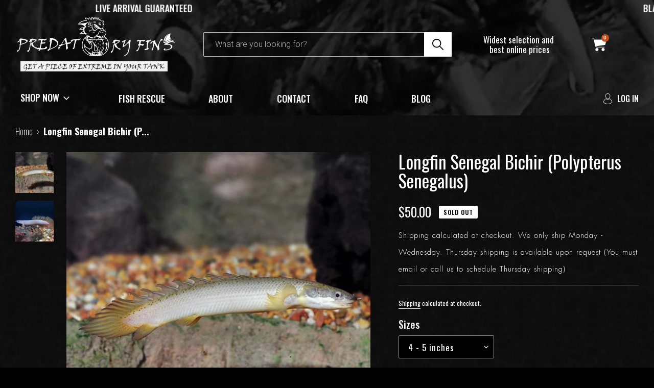

--- FILE ---
content_type: text/html; charset=utf-8
request_url: https://www.predatoryfins.com/products/longfin-senegal-bichir-polypterus-senegalus
body_size: 26923
content:
<!doctype html>
<html class="no-js" lang="en">
<head>
  <meta charset="utf-8">
  <meta http-equiv="X-UA-Compatible" content="IE=edge,chrome=1">
  <meta name="viewport" content="width=device-width,initial-scale=1">
  <meta name="theme-color" content="#cb4a15">

  <link rel="preconnect" href="https://cdn.shopify.com" crossorigin>
  <link rel="preconnect" href="https://fonts.shopifycdn.com" crossorigin>
  <link rel="preconnect" href="https://monorail-edge.shopifysvc.com"><link rel="preload" href="//www.predatoryfins.com/cdn/shop/t/1/assets/theme.css?v=136619971045174987231618979372" as="style">
  <link rel="preload" as="font" href="" type="font/woff2" crossorigin>
  <link rel="preload" as="font" href="" type="font/woff2" crossorigin>
  <link rel="preload" as="font" href="" type="font/woff2" crossorigin>
  <link rel="preload" href="//www.predatoryfins.com/cdn/shop/t/1/assets/theme.js?v=20177681164921879581618979373" as="script">
  <link rel="preload" href="//www.predatoryfins.com/cdn/shop/t/1/assets/lazysizes.js?v=63098554868324070131618979371" as="script"><link rel="canonical" href="https://www.predatoryfins.com/products/longfin-senegal-bichir-polypterus-senegalus"><link rel="shortcut icon" href="//www.predatoryfins.com/cdn/shop/files/predatoryfins-favicon_32x32.png?v=1618980405" type="image/png"><title>Longfin Senegal Bichir (Polypterus senegalus)
&ndash; Predatory Fins</title><meta name="description" content="Polypterus is a genus of freshwater fish in the bichir family (family Polypteridae) of the order Polypteriformes. They live in various areas in Africa, including the Nile and the Congo Rivers."><!-- /snippets/social-meta-tags.liquid -->


<meta property="og:site_name" content="Predatory Fins">
<meta property="og:url" content="https://www.predatoryfins.com/products/longfin-senegal-bichir-polypterus-senegalus">
<meta property="og:title" content="Longfin Senegal Bichir (Polypterus senegalus)">
<meta property="og:type" content="product">
<meta property="og:description" content="Polypterus is a genus of freshwater fish in the bichir family (family Polypteridae) of the order Polypteriformes. They live in various areas in Africa, including the Nile and the Congo Rivers."><meta property="og:image" content="http://www.predatoryfins.com/cdn/shop/products/lg_89854_Cuvier_Bichir_750x_5e63b911-b2e4-446e-a365-7bee9c8f93be.jpg?v=1659324720">
  <meta property="og:image:secure_url" content="https://www.predatoryfins.com/cdn/shop/products/lg_89854_Cuvier_Bichir_750x_5e63b911-b2e4-446e-a365-7bee9c8f93be.jpg?v=1659324720">
  <meta property="og:image:width" content="600">
  <meta property="og:image:height" content="600">
  <meta property="og:price:amount" content="50.00">
  <meta property="og:price:currency" content="USD">



<meta name="twitter:card" content="summary_large_image">
<meta name="twitter:title" content="Longfin Senegal Bichir (Polypterus senegalus)">
<meta name="twitter:description" content="Polypterus is a genus of freshwater fish in the bichir family (family Polypteridae) of the order Polypteriformes. They live in various areas in Africa, including the Nile and the Congo Rivers.">

  
<style data-shopify>
:root {
    --color-text: #ffffff;
    --color-text-rgb: 255, 255, 255;
    --color-body-text: #ffffff;
    --color-sale-text: #EA0606;
    --color-small-button-text-border: #cb4a15;
    --color-text-field: #ffffff;
    --color-text-field-text: #ffffff;
    --color-text-field-text-rgb: 255, 255, 255;

    --color-btn-primary: #cb4a15;
    --color-btn-primary-darker: #9d3910;
    --color-btn-primary-text: #ffffff;

    --color-blankstate: rgba(255, 255, 255, 0.35);
    --color-blankstate-border: rgba(255, 255, 255, 0.2);
    --color-blankstate-background: rgba(255, 255, 255, 0.1);

    --color-text-focus:#e6e6e6;
    --color-overlay-text-focus:#e6e6e6;
    --color-btn-primary-focus:#9d3910;
    --color-btn-social-focus:#d2d2d2;
    --color-small-button-text-border-focus:#9d3910;
    --predictive-search-focus:#f2f2f2;

    --color-body: #ffffff;
    --color-bg: #ffffff;
    --color-bg-rgb: 255, 255, 255;
    --color-bg-alt: rgba(255, 255, 255, 0.05);
    --color-bg-currency-selector: rgba(255, 255, 255, 0.2);

    --color-overlay-title-text: #ffffff;
    --color-image-overlay: #000000;
    --color-image-overlay-rgb: 0, 0, 0;--opacity-image-overlay: 0.4;--hover-overlay-opacity: 0.8;

    --color-border: #ebebeb;
    --color-border-form: #cccccc;
    --color-border-form-darker: #b3b3b3;

    --svg-select-icon: url(//www.predatoryfins.com/cdn/shop/t/1/assets/ico-select.svg?v=160431445963325305891618980479);
    --slick-img-url: url(//www.predatoryfins.com/cdn/shop/t/1/assets/ajax-loader.gif?v=41356863302472015721618979369);

    --font-weight-body--bold: 700;
    --font-weight-body--bolder: 700;

    --font-stack-header: Helvetica, Arial, sans-serif;
    --font-style-header: normal;
    --font-weight-header: 700;

    --font-stack-body: Helvetica, Arial, sans-serif;
    --font-style-body: normal;
    --font-weight-body: 400;

    --font-size-header: 26;

    --font-size-base: 15;

    --font-h1-desktop: 35;
    --font-h1-mobile: 32;
    --font-h2-desktop: 20;
    --font-h2-mobile: 18;
    --font-h3-mobile: 20;
    --font-h4-desktop: 17;
    --font-h4-mobile: 15;
    --font-h5-desktop: 15;
    --font-h5-mobile: 13;
    --font-h6-desktop: 14;
    --font-h6-mobile: 12;

    --font-mega-title-large-desktop: 65;

    --font-rich-text-large: 17;
    --font-rich-text-small: 13;

    
--color-video-bg: #f2f2f2;

    
    --global-color-image-loader-primary: rgba(255, 255, 255, 0.06);
    --global-color-image-loader-secondary: rgba(255, 255, 255, 0.12);
  }
</style>


  <style>*,::after,::before{box-sizing:border-box}body{margin:0}body,html{background-color:var(--color-body)}body,button{font-size:calc(var(--font-size-base) * 1px);font-family:var(--font-stack-body);font-style:var(--font-style-body);font-weight:var(--font-weight-body);color:var(--color-text);line-height:1.5}body,button{-webkit-font-smoothing:antialiased;-webkit-text-size-adjust:100%}.border-bottom{border-bottom:1px solid var(--color-border)}.btn--link{background-color:transparent;border:0;margin:0;color:var(--color-text);text-align:left}.text-right{text-align:right}.icon{display:inline-block;width:20px;height:20px;vertical-align:middle;fill:currentColor}.icon__fallback-text,.visually-hidden{position:absolute!important;overflow:hidden;clip:rect(0 0 0 0);height:1px;width:1px;margin:-1px;padding:0;border:0}svg.icon:not(.icon--full-color) circle,svg.icon:not(.icon--full-color) ellipse,svg.icon:not(.icon--full-color) g,svg.icon:not(.icon--full-color) line,svg.icon:not(.icon--full-color) path,svg.icon:not(.icon--full-color) polygon,svg.icon:not(.icon--full-color) polyline,svg.icon:not(.icon--full-color) rect,symbol.icon:not(.icon--full-color) circle,symbol.icon:not(.icon--full-color) ellipse,symbol.icon:not(.icon--full-color) g,symbol.icon:not(.icon--full-color) line,symbol.icon:not(.icon--full-color) path,symbol.icon:not(.icon--full-color) polygon,symbol.icon:not(.icon--full-color) polyline,symbol.icon:not(.icon--full-color) rect{fill:inherit;stroke:inherit}li{list-style:none}.list--inline{padding:0;margin:0}.list--inline>li{display:inline-block;margin-bottom:0;vertical-align:middle}a{color:var(--color-text);text-decoration:none}.h1,.h2,h1,h2{margin:0 0 17.5px;font-family:var(--font-stack-header);font-style:var(--font-style-header);font-weight:var(--font-weight-header);line-height:1.2;overflow-wrap:break-word;word-wrap:break-word}.h1 a,.h2 a,h1 a,h2 a{color:inherit;text-decoration:none;font-weight:inherit}.h1,h1{font-size:calc(((var(--font-h1-desktop))/ (var(--font-size-base))) * 1em);text-transform:none;letter-spacing:0}@media only screen and (max-width:749px){.h1,h1{font-size:calc(((var(--font-h1-mobile))/ (var(--font-size-base))) * 1em)}}.h2,h2{font-size:calc(((var(--font-h2-desktop))/ (var(--font-size-base))) * 1em);text-transform:uppercase;letter-spacing:.1em}@media only screen and (max-width:749px){.h2,h2{font-size:calc(((var(--font-h2-mobile))/ (var(--font-size-base))) * 1em)}}p{color:var(--color-body-text);margin:0 0 19.44444px}@media only screen and (max-width:749px){p{font-size:calc(((var(--font-size-base) - 1)/ (var(--font-size-base))) * 1em)}}p:last-child{margin-bottom:0}@media only screen and (max-width:749px){.small--hide{display:none!important}}.grid{list-style:none;margin:0;padding:0;margin-left:-30px}.grid::after{content:'';display:table;clear:both}@media only screen and (max-width:749px){.grid{margin-left:-22px}}.grid::after{content:'';display:table;clear:both}.grid--no-gutters{margin-left:0}.grid--no-gutters .grid__item{padding-left:0}.grid--table{display:table;table-layout:fixed;width:100%}.grid--table>.grid__item{float:none;display:table-cell;vertical-align:middle}.grid__item{float:left;padding-left:30px;width:100%}@media only screen and (max-width:749px){.grid__item{padding-left:22px}}.grid__item[class*="--push"]{position:relative}@media only screen and (min-width:750px){.medium-up--one-quarter{width:25%}.medium-up--push-one-third{width:33.33%}.medium-up--one-half{width:50%}.medium-up--push-one-third{left:33.33%;position:relative}}.site-header{position:relative;background-color:var(--color-body)}@media only screen and (max-width:749px){.site-header{border-bottom:1px solid var(--color-border)}}@media only screen and (min-width:750px){.site-header{padding:0 55px}.site-header.logo--center{padding-top:30px}}.site-header__logo{margin:15px 0}.logo-align--center .site-header__logo{text-align:center;margin:0 auto}@media only screen and (max-width:749px){.logo-align--center .site-header__logo{text-align:left;margin:15px 0}}@media only screen and (max-width:749px){.site-header__logo{padding-left:22px;text-align:left}.site-header__logo img{margin:0}}.site-header__logo-link{display:inline-block;word-break:break-word}@media only screen and (min-width:750px){.logo-align--center .site-header__logo-link{margin:0 auto}}.site-header__logo-image{display:block}@media only screen and (min-width:750px){.site-header__logo-image{margin:0 auto}}.site-header__logo-image img{width:100%}.site-header__logo-image--centered img{margin:0 auto}.site-header__logo img{display:block}.site-header__icons{position:relative;white-space:nowrap}@media only screen and (max-width:749px){.site-header__icons{width:auto;padding-right:13px}.site-header__icons .btn--link,.site-header__icons .site-header__cart{font-size:calc(((var(--font-size-base))/ (var(--font-size-base))) * 1em)}}.site-header__icons-wrapper{position:relative;display:-webkit-flex;display:-ms-flexbox;display:flex;width:100%;-ms-flex-align:center;-webkit-align-items:center;-moz-align-items:center;-ms-align-items:center;-o-align-items:center;align-items:center;-webkit-justify-content:flex-end;-ms-justify-content:flex-end;justify-content:flex-end}.site-header__account,.site-header__cart,.site-header__search{position:relative}.site-header__search.site-header__icon{display:none}@media only screen and (min-width:1400px){.site-header__search.site-header__icon{display:block}}.site-header__search-toggle{display:block}@media only screen and (min-width:750px){.site-header__account,.site-header__cart{padding:10px 11px}}.site-header__cart-title,.site-header__search-title{position:absolute!important;overflow:hidden;clip:rect(0 0 0 0);height:1px;width:1px;margin:-1px;padding:0;border:0;display:block;vertical-align:middle}.site-header__cart-title{margin-right:3px}.site-header__cart-count{display:flex;align-items:center;justify-content:center;position:absolute;right:.4rem;top:.2rem;font-weight:700;background-color:var(--color-btn-primary);color:var(--color-btn-primary-text);border-radius:50%;min-width:1em;height:1em}.site-header__cart-count span{font-family:HelveticaNeue,"Helvetica Neue",Helvetica,Arial,sans-serif;font-size:calc(11em / 16);line-height:1}@media only screen and (max-width:749px){.site-header__cart-count{top:calc(7em / 16);right:0;border-radius:50%;min-width:calc(19em / 16);height:calc(19em / 16)}}@media only screen and (max-width:749px){.site-header__cart-count span{padding:.25em calc(6em / 16);font-size:12px}}.site-header__menu{display:none}@media only screen and (max-width:749px){.site-header__icon{display:inline-block;vertical-align:middle;padding:10px 11px;margin:0}}@media only screen and (min-width:750px){.site-header__icon .icon-search{margin-right:3px}}.announcement-bar{z-index:10;position:relative;text-align:center;border-bottom:1px solid transparent;padding:2px}.announcement-bar__link{display:block}.announcement-bar__message{display:block;padding:11px 22px;font-size:calc(((16)/ (var(--font-size-base))) * 1em);font-weight:var(--font-weight-header)}@media only screen and (min-width:750px){.announcement-bar__message{padding-left:55px;padding-right:55px}}.site-nav{position:relative;padding:0;text-align:center;margin:25px 0}.site-nav a{padding:3px 10px}.site-nav__link{display:block;white-space:nowrap}.site-nav--centered .site-nav__link{padding-top:0}.site-nav__link .icon-chevron-down{width:calc(8em / 16);height:calc(8em / 16);margin-left:.5rem}.site-nav__label{border-bottom:1px solid transparent}.site-nav__link--active .site-nav__label{border-bottom-color:var(--color-text)}.site-nav__link--button{border:none;background-color:transparent;padding:3px 10px}.site-header__mobile-nav{z-index:11;position:relative;background-color:var(--color-body)}@media only screen and (max-width:749px){.site-header__mobile-nav{display:-webkit-flex;display:-ms-flexbox;display:flex;width:100%;-ms-flex-align:center;-webkit-align-items:center;-moz-align-items:center;-ms-align-items:center;-o-align-items:center;align-items:center}}.mobile-nav--open .icon-close{display:none}.main-content{opacity:0}.main-content .shopify-section{display:none}.main-content .shopify-section:first-child{display:inherit}.critical-hidden{display:none}</style>

  <script>
    window.performance.mark('debut:theme_stylesheet_loaded.start');

    function onLoadStylesheet() {
      performance.mark('debut:theme_stylesheet_loaded.end');
      performance.measure('debut:theme_stylesheet_loaded', 'debut:theme_stylesheet_loaded.start', 'debut:theme_stylesheet_loaded.end');

      var url = "//www.predatoryfins.com/cdn/shop/t/1/assets/theme.css?v=136619971045174987231618979372";
      var link = document.querySelector('link[href="' + url + '"]');
      link.loaded = true;
      link.dispatchEvent(new Event('load'));
    }
  </script>
  
  <link rel="stylesheet" href="https://stackpath.bootstrapcdn.com/font-awesome/4.7.0/css/font-awesome.min.css">
  <link rel="stylesheet" href="//www.predatoryfins.com/cdn/shop/t/1/assets/theme.css?v=136619971045174987231618979372" type="text/css" media="print" onload="this.media='all';onLoadStylesheet()">
  <link rel="preconnect" href="https://fonts.gstatic.com">
  <link href="https://fonts.googleapis.com/css2?family=Roboto:wght@300;400;500;700;900&display=swap" rel="stylesheet">
  <link href="https://fonts.googleapis.com/css2?family=Oswald:wght@200;400;500;600;700&family=Roboto+Condensed:wght@300;400;700&display=swap" rel="stylesheet">
  <link href="//www.predatoryfins.com/cdn/shop/t/1/assets/magiczoomplus.css?v=23795209240601593611619000679" rel="stylesheet" type="text/css" media="all" />
  <link href="//www.predatoryfins.com/cdn/shop/t/1/assets/magnific-popup.css?v=151680543874829982981618979737" rel="stylesheet" type="text/css" media="all" />
  <link href="//www.predatoryfins.com/cdn/shop/t/1/assets/easy-responsive-tabs.css?v=100599007843518075441619000666" rel="stylesheet" type="text/css" media="all" />    
  <link href="//www.predatoryfins.com/cdn/shop/t/1/assets/slick.css?v=99639561323254153231689054760" rel="stylesheet" type="text/css" media="all" />
  <link href="//www.predatoryfins.com/cdn/shop/t/1/assets/style.css?v=104136937656543679111640667328" rel="stylesheet" type="text/css" media="all" />
  <link href="//www.predatoryfins.com/cdn/shop/t/1/assets/product.css?v=91836126264030327291689054805" rel="stylesheet" type="text/css" media="all" />
  
  <style>
    
    
    
    
    
    
  </style>

  <script>
    var theme = {
      breakpoints: {
        medium: 750,
        large: 990,
        widescreen: 1400
      },
      strings: {
        addToCart: "Add to cart",
        soldOut: "Sold out",
        unavailable: "Unavailable",
        regularPrice: "Regular price",
        salePrice: "Sale price",
        sale: "Sale",
        fromLowestPrice: "from [price]",
        vendor: "Vendor",
        showMore: "Show More",
        showLess: "Show Less",
        searchFor: "Search for",
        addressError: "Error looking up that address",
        addressNoResults: "No results for that address",
        addressQueryLimit: "You have exceeded the Google API usage limit. Consider upgrading to a \u003ca href=\"https:\/\/developers.google.com\/maps\/premium\/usage-limits\"\u003ePremium Plan\u003c\/a\u003e.",
        authError: "There was a problem authenticating your Google Maps account.",
        newWindow: "Opens in a new window.",
        external: "Opens external website.",
        newWindowExternal: "Opens external website in a new window.",
        removeLabel: "Remove [product]",
        update: "Update",
        quantity: "Quantity",
        discountedTotal: "Discounted total",
        regularTotal: "Regular total",
        priceColumn: "See Price column for discount details.",
        quantityMinimumMessage: "Quantity must be 1 or more",
        cartError: "There was an error while updating your cart. Please try again.",
        removedItemMessage: "Removed \u003cspan class=\"cart__removed-product-details\"\u003e([quantity]) [link]\u003c\/span\u003e from your cart.",
        unitPrice: "Unit price",
        unitPriceSeparator: "per",
        oneCartCount: "1 item",
        otherCartCount: "[count] items",
        quantityLabel: "Quantity: [count]",
        products: "Products",
        loading: "Loading",
        number_of_results: "[result_number] of [results_count]",
        number_of_results_found: "[results_count] results found",
        one_result_found: "1 result found"
      },
      moneyFormat: "${{amount}}",
      moneyFormatWithCurrency: "${{amount}} USD",
      settings: {
        predictiveSearchEnabled: true,
        predictiveSearchShowPrice: false,
        predictiveSearchShowVendor: false
      },
      stylesheet: "//www.predatoryfins.com/cdn/shop/t/1/assets/theme.css?v=136619971045174987231618979372"
    }

    document.documentElement.className = document.documentElement.className.replace('no-js', 'js');
  </script><script src="//www.predatoryfins.com/cdn/shop/t/1/assets/theme.js?v=20177681164921879581618979373" defer="defer"></script>
  <script src="//www.predatoryfins.com/cdn/shop/t/1/assets/lazysizes.js?v=63098554868324070131618979371" async="async"></script>
  <script src="https://code.jquery.com/jquery-3.3.1.min.js"></script>
  <script src="https://code.jquery.com/jquery-migrate-1.4.1.min.js"></script>
  <script src="//www.predatoryfins.com/cdn/shop/t/1/assets/slick.min.js?v=119177116428520753221618979797" defer="defer"></script>
  <script src="//www.predatoryfins.com/cdn/shop/t/1/assets/magiczoomplus.js?v=40337037563953961081619000711" defer="defer"></script>
  <script src="//www.predatoryfins.com/cdn/shop/t/1/assets/jquery.matchHeight.js?v=180648246355184545891620980162" defer="defer"></script>  
  <script src="//www.predatoryfins.com/cdn/shop/t/1/assets/jquery.magnific-popup.min.js?v=184369421263510081681618979844" defer="defer"></script>
  <script src="//www.predatoryfins.com/cdn/shop/t/1/assets/easyResponsiveTabs.js?v=39093720486714240281619000699" defer="defer"></script>  
  <script src="//www.predatoryfins.com/cdn/shop/t/1/assets/SmoothScroll.js?v=85778510665488173601619000724" defer="defer"></script> 
  <script src="//www.predatoryfins.com/cdn/shop/t/1/assets/main.js?v=184331567332551752171689054445" defer="defer"></script>
  
  <script type="text/javascript">
    if (window.MSInputMethodContext && document.documentMode) {
      var scripts = document.getElementsByTagName('script')[0];
      var polyfill = document.createElement("script");
      polyfill.defer = true;
      polyfill.src = "//www.predatoryfins.com/cdn/shop/t/1/assets/ie11CustomProperties.min.js?v=146208399201472936201618979371";

      scripts.parentNode.insertBefore(polyfill, scripts);
    }
  </script>

  <script>window.performance && window.performance.mark && window.performance.mark('shopify.content_for_header.start');</script><meta name="google-site-verification" content="Vj3WWcOeMcn6qFnbOyhOwMOxvzo78ltLrBjCG5Nj6Yc">
<meta name="facebook-domain-verification" content="fh3vkfa7gncbyxukt5h5dmf6mfjttb">
<meta id="shopify-digital-wallet" name="shopify-digital-wallet" content="/56352866500/digital_wallets/dialog">
<meta name="shopify-checkout-api-token" content="4542b6f52bb35f0f9fa056ee6b38eec4">
<meta id="in-context-paypal-metadata" data-shop-id="56352866500" data-venmo-supported="false" data-environment="production" data-locale="en_US" data-paypal-v4="true" data-currency="USD">
<link rel="alternate" type="application/json+oembed" href="https://www.predatoryfins.com/products/longfin-senegal-bichir-polypterus-senegalus.oembed">
<script async="async" src="/checkouts/internal/preloads.js?locale=en-US"></script>
<link rel="preconnect" href="https://shop.app" crossorigin="anonymous">
<script async="async" src="https://shop.app/checkouts/internal/preloads.js?locale=en-US&shop_id=56352866500" crossorigin="anonymous"></script>
<script id="apple-pay-shop-capabilities" type="application/json">{"shopId":56352866500,"countryCode":"US","currencyCode":"USD","merchantCapabilities":["supports3DS"],"merchantId":"gid:\/\/shopify\/Shop\/56352866500","merchantName":"Predatory Fins","requiredBillingContactFields":["postalAddress","email","phone"],"requiredShippingContactFields":["postalAddress","email","phone"],"shippingType":"shipping","supportedNetworks":["visa","masterCard","amex","discover","elo","jcb"],"total":{"type":"pending","label":"Predatory Fins","amount":"1.00"},"shopifyPaymentsEnabled":true,"supportsSubscriptions":true}</script>
<script id="shopify-features" type="application/json">{"accessToken":"4542b6f52bb35f0f9fa056ee6b38eec4","betas":["rich-media-storefront-analytics"],"domain":"www.predatoryfins.com","predictiveSearch":true,"shopId":56352866500,"locale":"en"}</script>
<script>var Shopify = Shopify || {};
Shopify.shop = "predatoryfins.myshopify.com";
Shopify.locale = "en";
Shopify.currency = {"active":"USD","rate":"1.0"};
Shopify.country = "US";
Shopify.theme = {"name":"Made With ❤ By Webinopoly","id":122062143684,"schema_name":"Debut","schema_version":"17.12.0","theme_store_id":796,"role":"main"};
Shopify.theme.handle = "null";
Shopify.theme.style = {"id":null,"handle":null};
Shopify.cdnHost = "www.predatoryfins.com/cdn";
Shopify.routes = Shopify.routes || {};
Shopify.routes.root = "/";</script>
<script type="module">!function(o){(o.Shopify=o.Shopify||{}).modules=!0}(window);</script>
<script>!function(o){function n(){var o=[];function n(){o.push(Array.prototype.slice.apply(arguments))}return n.q=o,n}var t=o.Shopify=o.Shopify||{};t.loadFeatures=n(),t.autoloadFeatures=n()}(window);</script>
<script>
  window.ShopifyPay = window.ShopifyPay || {};
  window.ShopifyPay.apiHost = "shop.app\/pay";
  window.ShopifyPay.redirectState = null;
</script>
<script id="shop-js-analytics" type="application/json">{"pageType":"product"}</script>
<script defer="defer" async type="module" src="//www.predatoryfins.com/cdn/shopifycloud/shop-js/modules/v2/client.init-shop-cart-sync_D0dqhulL.en.esm.js"></script>
<script defer="defer" async type="module" src="//www.predatoryfins.com/cdn/shopifycloud/shop-js/modules/v2/chunk.common_CpVO7qML.esm.js"></script>
<script type="module">
  await import("//www.predatoryfins.com/cdn/shopifycloud/shop-js/modules/v2/client.init-shop-cart-sync_D0dqhulL.en.esm.js");
await import("//www.predatoryfins.com/cdn/shopifycloud/shop-js/modules/v2/chunk.common_CpVO7qML.esm.js");

  window.Shopify.SignInWithShop?.initShopCartSync?.({"fedCMEnabled":true,"windoidEnabled":true});

</script>
<script>
  window.Shopify = window.Shopify || {};
  if (!window.Shopify.featureAssets) window.Shopify.featureAssets = {};
  window.Shopify.featureAssets['shop-js'] = {"shop-cart-sync":["modules/v2/client.shop-cart-sync_D9bwt38V.en.esm.js","modules/v2/chunk.common_CpVO7qML.esm.js"],"init-fed-cm":["modules/v2/client.init-fed-cm_BJ8NPuHe.en.esm.js","modules/v2/chunk.common_CpVO7qML.esm.js"],"init-shop-email-lookup-coordinator":["modules/v2/client.init-shop-email-lookup-coordinator_pVrP2-kG.en.esm.js","modules/v2/chunk.common_CpVO7qML.esm.js"],"shop-cash-offers":["modules/v2/client.shop-cash-offers_CNh7FWN-.en.esm.js","modules/v2/chunk.common_CpVO7qML.esm.js","modules/v2/chunk.modal_DKF6x0Jh.esm.js"],"init-shop-cart-sync":["modules/v2/client.init-shop-cart-sync_D0dqhulL.en.esm.js","modules/v2/chunk.common_CpVO7qML.esm.js"],"init-windoid":["modules/v2/client.init-windoid_DaoAelzT.en.esm.js","modules/v2/chunk.common_CpVO7qML.esm.js"],"shop-toast-manager":["modules/v2/client.shop-toast-manager_1DND8Tac.en.esm.js","modules/v2/chunk.common_CpVO7qML.esm.js"],"pay-button":["modules/v2/client.pay-button_CFeQi1r6.en.esm.js","modules/v2/chunk.common_CpVO7qML.esm.js"],"shop-button":["modules/v2/client.shop-button_Ca94MDdQ.en.esm.js","modules/v2/chunk.common_CpVO7qML.esm.js"],"shop-login-button":["modules/v2/client.shop-login-button_DPYNfp1Z.en.esm.js","modules/v2/chunk.common_CpVO7qML.esm.js","modules/v2/chunk.modal_DKF6x0Jh.esm.js"],"avatar":["modules/v2/client.avatar_BTnouDA3.en.esm.js"],"shop-follow-button":["modules/v2/client.shop-follow-button_BMKh4nJE.en.esm.js","modules/v2/chunk.common_CpVO7qML.esm.js","modules/v2/chunk.modal_DKF6x0Jh.esm.js"],"init-customer-accounts-sign-up":["modules/v2/client.init-customer-accounts-sign-up_CJXi5kRN.en.esm.js","modules/v2/client.shop-login-button_DPYNfp1Z.en.esm.js","modules/v2/chunk.common_CpVO7qML.esm.js","modules/v2/chunk.modal_DKF6x0Jh.esm.js"],"init-shop-for-new-customer-accounts":["modules/v2/client.init-shop-for-new-customer-accounts_BoBxkgWu.en.esm.js","modules/v2/client.shop-login-button_DPYNfp1Z.en.esm.js","modules/v2/chunk.common_CpVO7qML.esm.js","modules/v2/chunk.modal_DKF6x0Jh.esm.js"],"init-customer-accounts":["modules/v2/client.init-customer-accounts_DCuDTzpR.en.esm.js","modules/v2/client.shop-login-button_DPYNfp1Z.en.esm.js","modules/v2/chunk.common_CpVO7qML.esm.js","modules/v2/chunk.modal_DKF6x0Jh.esm.js"],"checkout-modal":["modules/v2/client.checkout-modal_U_3e4VxF.en.esm.js","modules/v2/chunk.common_CpVO7qML.esm.js","modules/v2/chunk.modal_DKF6x0Jh.esm.js"],"lead-capture":["modules/v2/client.lead-capture_DEgn0Z8u.en.esm.js","modules/v2/chunk.common_CpVO7qML.esm.js","modules/v2/chunk.modal_DKF6x0Jh.esm.js"],"shop-login":["modules/v2/client.shop-login_CoM5QKZ_.en.esm.js","modules/v2/chunk.common_CpVO7qML.esm.js","modules/v2/chunk.modal_DKF6x0Jh.esm.js"],"payment-terms":["modules/v2/client.payment-terms_BmrqWn8r.en.esm.js","modules/v2/chunk.common_CpVO7qML.esm.js","modules/v2/chunk.modal_DKF6x0Jh.esm.js"]};
</script>
<script id="__st">var __st={"a":56352866500,"offset":-18000,"reqid":"43ea23de-fe72-43c5-85ec-5b672610d77c-1764754132","pageurl":"www.predatoryfins.com\/products\/longfin-senegal-bichir-polypterus-senegalus","u":"18930c2d528d","p":"product","rtyp":"product","rid":7205344510148};</script>
<script>window.ShopifyPaypalV4VisibilityTracking = true;</script>
<script id="captcha-bootstrap">!function(){'use strict';const t='contact',e='account',n='new_comment',o=[[t,t],['blogs',n],['comments',n],[t,'customer']],c=[[e,'customer_login'],[e,'guest_login'],[e,'recover_customer_password'],[e,'create_customer']],r=t=>t.map((([t,e])=>`form[action*='/${t}']:not([data-nocaptcha='true']) input[name='form_type'][value='${e}']`)).join(','),a=t=>()=>t?[...document.querySelectorAll(t)].map((t=>t.form)):[];function s(){const t=[...o],e=r(t);return a(e)}const i='password',u='form_key',d=['recaptcha-v3-token','g-recaptcha-response','h-captcha-response',i],f=()=>{try{return window.sessionStorage}catch{return}},m='__shopify_v',_=t=>t.elements[u];function p(t,e,n=!1){try{const o=window.sessionStorage,c=JSON.parse(o.getItem(e)),{data:r}=function(t){const{data:e,action:n}=t;return t[m]||n?{data:e,action:n}:{data:t,action:n}}(c);for(const[e,n]of Object.entries(r))t.elements[e]&&(t.elements[e].value=n);n&&o.removeItem(e)}catch(o){console.error('form repopulation failed',{error:o})}}const l='form_type',E='cptcha';function T(t){t.dataset[E]=!0}const w=window,h=w.document,L='Shopify',v='ce_forms',y='captcha';let A=!1;((t,e)=>{const n=(g='f06e6c50-85a8-45c8-87d0-21a2b65856fe',I='https://cdn.shopify.com/shopifycloud/storefront-forms-hcaptcha/ce_storefront_forms_captcha_hcaptcha.v1.5.2.iife.js',D={infoText:'Protected by hCaptcha',privacyText:'Privacy',termsText:'Terms'},(t,e,n)=>{const o=w[L][v],c=o.bindForm;if(c)return c(t,g,e,D).then(n);var r;o.q.push([[t,g,e,D],n]),r=I,A||(h.body.append(Object.assign(h.createElement('script'),{id:'captcha-provider',async:!0,src:r})),A=!0)});var g,I,D;w[L]=w[L]||{},w[L][v]=w[L][v]||{},w[L][v].q=[],w[L][y]=w[L][y]||{},w[L][y].protect=function(t,e){n(t,void 0,e),T(t)},Object.freeze(w[L][y]),function(t,e,n,w,h,L){const[v,y,A,g]=function(t,e,n){const i=e?o:[],u=t?c:[],d=[...i,...u],f=r(d),m=r(i),_=r(d.filter((([t,e])=>n.includes(e))));return[a(f),a(m),a(_),s()]}(w,h,L),I=t=>{const e=t.target;return e instanceof HTMLFormElement?e:e&&e.form},D=t=>v().includes(t);t.addEventListener('submit',(t=>{const e=I(t);if(!e)return;const n=D(e)&&!e.dataset.hcaptchaBound&&!e.dataset.recaptchaBound,o=_(e),c=g().includes(e)&&(!o||!o.value);(n||c)&&t.preventDefault(),c&&!n&&(function(t){try{if(!f())return;!function(t){const e=f();if(!e)return;const n=_(t);if(!n)return;const o=n.value;o&&e.removeItem(o)}(t);const e=Array.from(Array(32),(()=>Math.random().toString(36)[2])).join('');!function(t,e){_(t)||t.append(Object.assign(document.createElement('input'),{type:'hidden',name:u})),t.elements[u].value=e}(t,e),function(t,e){const n=f();if(!n)return;const o=[...t.querySelectorAll(`input[type='${i}']`)].map((({name:t})=>t)),c=[...d,...o],r={};for(const[a,s]of new FormData(t).entries())c.includes(a)||(r[a]=s);n.setItem(e,JSON.stringify({[m]:1,action:t.action,data:r}))}(t,e)}catch(e){console.error('failed to persist form',e)}}(e),e.submit())}));const S=(t,e)=>{t&&!t.dataset[E]&&(n(t,e.some((e=>e===t))),T(t))};for(const o of['focusin','change'])t.addEventListener(o,(t=>{const e=I(t);D(e)&&S(e,y())}));const B=e.get('form_key'),M=e.get(l),P=B&&M;t.addEventListener('DOMContentLoaded',(()=>{const t=y();if(P)for(const e of t)e.elements[l].value===M&&p(e,B);[...new Set([...A(),...v().filter((t=>'true'===t.dataset.shopifyCaptcha))])].forEach((e=>S(e,t)))}))}(h,new URLSearchParams(w.location.search),n,t,e,['guest_login'])})(!0,!0)}();</script>
<script integrity="sha256-52AcMU7V7pcBOXWImdc/TAGTFKeNjmkeM1Pvks/DTgc=" data-source-attribution="shopify.loadfeatures" defer="defer" src="//www.predatoryfins.com/cdn/shopifycloud/storefront/assets/storefront/load_feature-81c60534.js" crossorigin="anonymous"></script>
<script crossorigin="anonymous" defer="defer" src="//www.predatoryfins.com/cdn/shopifycloud/storefront/assets/shopify_pay/storefront-65b4c6d7.js?v=20250812"></script>
<script data-source-attribution="shopify.dynamic_checkout.dynamic.init">var Shopify=Shopify||{};Shopify.PaymentButton=Shopify.PaymentButton||{isStorefrontPortableWallets:!0,init:function(){window.Shopify.PaymentButton.init=function(){};var t=document.createElement("script");t.src="https://www.predatoryfins.com/cdn/shopifycloud/portable-wallets/latest/portable-wallets.en.js",t.type="module",document.head.appendChild(t)}};
</script>
<script data-source-attribution="shopify.dynamic_checkout.buyer_consent">
  function portableWalletsHideBuyerConsent(e){var t=document.getElementById("shopify-buyer-consent"),n=document.getElementById("shopify-subscription-policy-button");t&&n&&(t.classList.add("hidden"),t.setAttribute("aria-hidden","true"),n.removeEventListener("click",e))}function portableWalletsShowBuyerConsent(e){var t=document.getElementById("shopify-buyer-consent"),n=document.getElementById("shopify-subscription-policy-button");t&&n&&(t.classList.remove("hidden"),t.removeAttribute("aria-hidden"),n.addEventListener("click",e))}window.Shopify?.PaymentButton&&(window.Shopify.PaymentButton.hideBuyerConsent=portableWalletsHideBuyerConsent,window.Shopify.PaymentButton.showBuyerConsent=portableWalletsShowBuyerConsent);
</script>
<script data-source-attribution="shopify.dynamic_checkout.cart.bootstrap">document.addEventListener("DOMContentLoaded",(function(){function t(){return document.querySelector("shopify-accelerated-checkout-cart, shopify-accelerated-checkout")}if(t())Shopify.PaymentButton.init();else{new MutationObserver((function(e,n){t()&&(Shopify.PaymentButton.init(),n.disconnect())})).observe(document.body,{childList:!0,subtree:!0})}}));
</script>
<link id="shopify-accelerated-checkout-styles" rel="stylesheet" media="screen" href="https://www.predatoryfins.com/cdn/shopifycloud/portable-wallets/latest/accelerated-checkout-backwards-compat.css" crossorigin="anonymous">
<style id="shopify-accelerated-checkout-cart">
        #shopify-buyer-consent {
  margin-top: 1em;
  display: inline-block;
  width: 100%;
}

#shopify-buyer-consent.hidden {
  display: none;
}

#shopify-subscription-policy-button {
  background: none;
  border: none;
  padding: 0;
  text-decoration: underline;
  font-size: inherit;
  cursor: pointer;
}

#shopify-subscription-policy-button::before {
  box-shadow: none;
}

      </style>

<script>window.performance && window.performance.mark && window.performance.mark('shopify.content_for_header.end');</script>
<!-- BEGIN app block: shopify://apps/cbb-shipping-rates/blocks/app-embed-block/de9da91b-8d51-4359-81df-b8b0288464c7 --><script>
    window.codeblackbelt = window.codeblackbelt || {};
    window.codeblackbelt.shop = window.codeblackbelt.shop || 'predatoryfins.myshopify.com';
    </script><script src="//cdn.codeblackbelt.com/widgets/shipping-rates-calculator-plus/main.min.js?version=2025120304-0500" async></script>
<!-- END app block --><link href="https://monorail-edge.shopifysvc.com" rel="dns-prefetch">
<script>(function(){if ("sendBeacon" in navigator && "performance" in window) {try {var session_token_from_headers = performance.getEntriesByType('navigation')[0].serverTiming.find(x => x.name == '_s').description;} catch {var session_token_from_headers = undefined;}var session_cookie_matches = document.cookie.match(/_shopify_s=([^;]*)/);var session_token_from_cookie = session_cookie_matches && session_cookie_matches.length === 2 ? session_cookie_matches[1] : "";var session_token = session_token_from_headers || session_token_from_cookie || "";function handle_abandonment_event(e) {var entries = performance.getEntries().filter(function(entry) {return /monorail-edge.shopifysvc.com/.test(entry.name);});if (!window.abandonment_tracked && entries.length === 0) {window.abandonment_tracked = true;var currentMs = Date.now();var navigation_start = performance.timing.navigationStart;var payload = {shop_id: 56352866500,url: window.location.href,navigation_start,duration: currentMs - navigation_start,session_token,page_type: "product"};window.navigator.sendBeacon("https://monorail-edge.shopifysvc.com/v1/produce", JSON.stringify({schema_id: "online_store_buyer_site_abandonment/1.1",payload: payload,metadata: {event_created_at_ms: currentMs,event_sent_at_ms: currentMs}}));}}window.addEventListener('pagehide', handle_abandonment_event);}}());</script>
<script id="web-pixels-manager-setup">(function e(e,d,r,n,o){if(void 0===o&&(o={}),!Boolean(null===(a=null===(i=window.Shopify)||void 0===i?void 0:i.analytics)||void 0===a?void 0:a.replayQueue)){var i,a;window.Shopify=window.Shopify||{};var t=window.Shopify;t.analytics=t.analytics||{};var s=t.analytics;s.replayQueue=[],s.publish=function(e,d,r){return s.replayQueue.push([e,d,r]),!0};try{self.performance.mark("wpm:start")}catch(e){}var l=function(){var e={modern:/Edge?\/(1{2}[4-9]|1[2-9]\d|[2-9]\d{2}|\d{4,})\.\d+(\.\d+|)|Firefox\/(1{2}[4-9]|1[2-9]\d|[2-9]\d{2}|\d{4,})\.\d+(\.\d+|)|Chrom(ium|e)\/(9{2}|\d{3,})\.\d+(\.\d+|)|(Maci|X1{2}).+ Version\/(15\.\d+|(1[6-9]|[2-9]\d|\d{3,})\.\d+)([,.]\d+|)( \(\w+\)|)( Mobile\/\w+|) Safari\/|Chrome.+OPR\/(9{2}|\d{3,})\.\d+\.\d+|(CPU[ +]OS|iPhone[ +]OS|CPU[ +]iPhone|CPU IPhone OS|CPU iPad OS)[ +]+(15[._]\d+|(1[6-9]|[2-9]\d|\d{3,})[._]\d+)([._]\d+|)|Android:?[ /-](13[3-9]|1[4-9]\d|[2-9]\d{2}|\d{4,})(\.\d+|)(\.\d+|)|Android.+Firefox\/(13[5-9]|1[4-9]\d|[2-9]\d{2}|\d{4,})\.\d+(\.\d+|)|Android.+Chrom(ium|e)\/(13[3-9]|1[4-9]\d|[2-9]\d{2}|\d{4,})\.\d+(\.\d+|)|SamsungBrowser\/([2-9]\d|\d{3,})\.\d+/,legacy:/Edge?\/(1[6-9]|[2-9]\d|\d{3,})\.\d+(\.\d+|)|Firefox\/(5[4-9]|[6-9]\d|\d{3,})\.\d+(\.\d+|)|Chrom(ium|e)\/(5[1-9]|[6-9]\d|\d{3,})\.\d+(\.\d+|)([\d.]+$|.*Safari\/(?![\d.]+ Edge\/[\d.]+$))|(Maci|X1{2}).+ Version\/(10\.\d+|(1[1-9]|[2-9]\d|\d{3,})\.\d+)([,.]\d+|)( \(\w+\)|)( Mobile\/\w+|) Safari\/|Chrome.+OPR\/(3[89]|[4-9]\d|\d{3,})\.\d+\.\d+|(CPU[ +]OS|iPhone[ +]OS|CPU[ +]iPhone|CPU IPhone OS|CPU iPad OS)[ +]+(10[._]\d+|(1[1-9]|[2-9]\d|\d{3,})[._]\d+)([._]\d+|)|Android:?[ /-](13[3-9]|1[4-9]\d|[2-9]\d{2}|\d{4,})(\.\d+|)(\.\d+|)|Mobile Safari.+OPR\/([89]\d|\d{3,})\.\d+\.\d+|Android.+Firefox\/(13[5-9]|1[4-9]\d|[2-9]\d{2}|\d{4,})\.\d+(\.\d+|)|Android.+Chrom(ium|e)\/(13[3-9]|1[4-9]\d|[2-9]\d{2}|\d{4,})\.\d+(\.\d+|)|Android.+(UC? ?Browser|UCWEB|U3)[ /]?(15\.([5-9]|\d{2,})|(1[6-9]|[2-9]\d|\d{3,})\.\d+)\.\d+|SamsungBrowser\/(5\.\d+|([6-9]|\d{2,})\.\d+)|Android.+MQ{2}Browser\/(14(\.(9|\d{2,})|)|(1[5-9]|[2-9]\d|\d{3,})(\.\d+|))(\.\d+|)|K[Aa][Ii]OS\/(3\.\d+|([4-9]|\d{2,})\.\d+)(\.\d+|)/},d=e.modern,r=e.legacy,n=navigator.userAgent;return n.match(d)?"modern":n.match(r)?"legacy":"unknown"}(),u="modern"===l?"modern":"legacy",c=(null!=n?n:{modern:"",legacy:""})[u],f=function(e){return[e.baseUrl,"/wpm","/b",e.hashVersion,"modern"===e.buildTarget?"m":"l",".js"].join("")}({baseUrl:d,hashVersion:r,buildTarget:u}),m=function(e){var d=e.version,r=e.bundleTarget,n=e.surface,o=e.pageUrl,i=e.monorailEndpoint;return{emit:function(e){var a=e.status,t=e.errorMsg,s=(new Date).getTime(),l=JSON.stringify({metadata:{event_sent_at_ms:s},events:[{schema_id:"web_pixels_manager_load/3.1",payload:{version:d,bundle_target:r,page_url:o,status:a,surface:n,error_msg:t},metadata:{event_created_at_ms:s}}]});if(!i)return console&&console.warn&&console.warn("[Web Pixels Manager] No Monorail endpoint provided, skipping logging."),!1;try{return self.navigator.sendBeacon.bind(self.navigator)(i,l)}catch(e){}var u=new XMLHttpRequest;try{return u.open("POST",i,!0),u.setRequestHeader("Content-Type","text/plain"),u.send(l),!0}catch(e){return console&&console.warn&&console.warn("[Web Pixels Manager] Got an unhandled error while logging to Monorail."),!1}}}}({version:r,bundleTarget:l,surface:e.surface,pageUrl:self.location.href,monorailEndpoint:e.monorailEndpoint});try{o.browserTarget=l,function(e){var d=e.src,r=e.async,n=void 0===r||r,o=e.onload,i=e.onerror,a=e.sri,t=e.scriptDataAttributes,s=void 0===t?{}:t,l=document.createElement("script"),u=document.querySelector("head"),c=document.querySelector("body");if(l.async=n,l.src=d,a&&(l.integrity=a,l.crossOrigin="anonymous"),s)for(var f in s)if(Object.prototype.hasOwnProperty.call(s,f))try{l.dataset[f]=s[f]}catch(e){}if(o&&l.addEventListener("load",o),i&&l.addEventListener("error",i),u)u.appendChild(l);else{if(!c)throw new Error("Did not find a head or body element to append the script");c.appendChild(l)}}({src:f,async:!0,onload:function(){if(!function(){var e,d;return Boolean(null===(d=null===(e=window.Shopify)||void 0===e?void 0:e.analytics)||void 0===d?void 0:d.initialized)}()){var d=window.webPixelsManager.init(e)||void 0;if(d){var r=window.Shopify.analytics;r.replayQueue.forEach((function(e){var r=e[0],n=e[1],o=e[2];d.publishCustomEvent(r,n,o)})),r.replayQueue=[],r.publish=d.publishCustomEvent,r.visitor=d.visitor,r.initialized=!0}}},onerror:function(){return m.emit({status:"failed",errorMsg:"".concat(f," has failed to load")})},sri:function(e){var d=/^sha384-[A-Za-z0-9+/=]+$/;return"string"==typeof e&&d.test(e)}(c)?c:"",scriptDataAttributes:o}),m.emit({status:"loading"})}catch(e){m.emit({status:"failed",errorMsg:(null==e?void 0:e.message)||"Unknown error"})}}})({shopId: 56352866500,storefrontBaseUrl: "https://www.predatoryfins.com",extensionsBaseUrl: "https://extensions.shopifycdn.com/cdn/shopifycloud/web-pixels-manager",monorailEndpoint: "https://monorail-edge.shopifysvc.com/unstable/produce_batch",surface: "storefront-renderer",enabledBetaFlags: ["2dca8a86"],webPixelsConfigList: [{"id":"1347027140","configuration":"{\"accountID\":\"111\"}","eventPayloadVersion":"v1","runtimeContext":"STRICT","scriptVersion":"08884ba34b1cf5b482b30f8d9d572f18","type":"APP","apiClientId":1788279,"privacyPurposes":["ANALYTICS","MARKETING","SALE_OF_DATA"],"dataSharingAdjustments":{"protectedCustomerApprovalScopes":["read_customer_address","read_customer_email","read_customer_name","read_customer_personal_data","read_customer_phone"]}},{"id":"604569796","configuration":"{\"config\":\"{\\\"pixel_id\\\":\\\"GT-WFMDS2X\\\",\\\"target_country\\\":\\\"US\\\",\\\"gtag_events\\\":[{\\\"type\\\":\\\"purchase\\\",\\\"action_label\\\":\\\"MC-71X64355B6\\\"},{\\\"type\\\":\\\"page_view\\\",\\\"action_label\\\":\\\"MC-71X64355B6\\\"},{\\\"type\\\":\\\"view_item\\\",\\\"action_label\\\":\\\"MC-71X64355B6\\\"}],\\\"enable_monitoring_mode\\\":false}\"}","eventPayloadVersion":"v1","runtimeContext":"OPEN","scriptVersion":"b2a88bafab3e21179ed38636efcd8a93","type":"APP","apiClientId":1780363,"privacyPurposes":[],"dataSharingAdjustments":{"protectedCustomerApprovalScopes":["read_customer_address","read_customer_email","read_customer_name","read_customer_personal_data","read_customer_phone"]}},{"id":"shopify-app-pixel","configuration":"{}","eventPayloadVersion":"v1","runtimeContext":"STRICT","scriptVersion":"0450","apiClientId":"shopify-pixel","type":"APP","privacyPurposes":["ANALYTICS","MARKETING"]},{"id":"shopify-custom-pixel","eventPayloadVersion":"v1","runtimeContext":"LAX","scriptVersion":"0450","apiClientId":"shopify-pixel","type":"CUSTOM","privacyPurposes":["ANALYTICS","MARKETING"]}],isMerchantRequest: false,initData: {"shop":{"name":"Predatory Fins","paymentSettings":{"currencyCode":"USD"},"myshopifyDomain":"predatoryfins.myshopify.com","countryCode":"US","storefrontUrl":"https:\/\/www.predatoryfins.com"},"customer":null,"cart":null,"checkout":null,"productVariants":[{"price":{"amount":50.0,"currencyCode":"USD"},"product":{"title":"Longfin Senegal Bichir (Polypterus senegalus)","vendor":"vendor-unknown","id":"7205344510148","untranslatedTitle":"Longfin Senegal Bichir (Polypterus senegalus)","url":"\/products\/longfin-senegal-bichir-polypterus-senegalus","type":"Freshwater Fish"},"id":"41716043874500","image":{"src":"\/\/www.predatoryfins.com\/cdn\/shop\/products\/lg_89854_Cuvier_Bichir_750x_5e63b911-b2e4-446e-a365-7bee9c8f93be.jpg?v=1659324720"},"sku":null,"title":"4 - 5 inches","untranslatedTitle":"4 - 5 inches"}],"purchasingCompany":null},},"https://www.predatoryfins.com/cdn","ae1676cfwd2530674p4253c800m34e853cb",{"modern":"","legacy":""},{"shopId":"56352866500","storefrontBaseUrl":"https:\/\/www.predatoryfins.com","extensionBaseUrl":"https:\/\/extensions.shopifycdn.com\/cdn\/shopifycloud\/web-pixels-manager","surface":"storefront-renderer","enabledBetaFlags":"[\"2dca8a86\"]","isMerchantRequest":"false","hashVersion":"ae1676cfwd2530674p4253c800m34e853cb","publish":"custom","events":"[[\"page_viewed\",{}],[\"product_viewed\",{\"productVariant\":{\"price\":{\"amount\":50.0,\"currencyCode\":\"USD\"},\"product\":{\"title\":\"Longfin Senegal Bichir (Polypterus senegalus)\",\"vendor\":\"vendor-unknown\",\"id\":\"7205344510148\",\"untranslatedTitle\":\"Longfin Senegal Bichir (Polypterus senegalus)\",\"url\":\"\/products\/longfin-senegal-bichir-polypterus-senegalus\",\"type\":\"Freshwater Fish\"},\"id\":\"41716043874500\",\"image\":{\"src\":\"\/\/www.predatoryfins.com\/cdn\/shop\/products\/lg_89854_Cuvier_Bichir_750x_5e63b911-b2e4-446e-a365-7bee9c8f93be.jpg?v=1659324720\"},\"sku\":null,\"title\":\"4 - 5 inches\",\"untranslatedTitle\":\"4 - 5 inches\"}}]]"});</script><script>
  window.ShopifyAnalytics = window.ShopifyAnalytics || {};
  window.ShopifyAnalytics.meta = window.ShopifyAnalytics.meta || {};
  window.ShopifyAnalytics.meta.currency = 'USD';
  var meta = {"product":{"id":7205344510148,"gid":"gid:\/\/shopify\/Product\/7205344510148","vendor":"vendor-unknown","type":"Freshwater Fish","variants":[{"id":41716043874500,"price":5000,"name":"Longfin Senegal Bichir (Polypterus senegalus) - 4 - 5 inches","public_title":"4 - 5 inches","sku":null}],"remote":false},"page":{"pageType":"product","resourceType":"product","resourceId":7205344510148}};
  for (var attr in meta) {
    window.ShopifyAnalytics.meta[attr] = meta[attr];
  }
</script>
<script class="analytics">
  (function () {
    var customDocumentWrite = function(content) {
      var jquery = null;

      if (window.jQuery) {
        jquery = window.jQuery;
      } else if (window.Checkout && window.Checkout.$) {
        jquery = window.Checkout.$;
      }

      if (jquery) {
        jquery('body').append(content);
      }
    };

    var hasLoggedConversion = function(token) {
      if (token) {
        return document.cookie.indexOf('loggedConversion=' + token) !== -1;
      }
      return false;
    }

    var setCookieIfConversion = function(token) {
      if (token) {
        var twoMonthsFromNow = new Date(Date.now());
        twoMonthsFromNow.setMonth(twoMonthsFromNow.getMonth() + 2);

        document.cookie = 'loggedConversion=' + token + '; expires=' + twoMonthsFromNow;
      }
    }

    var trekkie = window.ShopifyAnalytics.lib = window.trekkie = window.trekkie || [];
    if (trekkie.integrations) {
      return;
    }
    trekkie.methods = [
      'identify',
      'page',
      'ready',
      'track',
      'trackForm',
      'trackLink'
    ];
    trekkie.factory = function(method) {
      return function() {
        var args = Array.prototype.slice.call(arguments);
        args.unshift(method);
        trekkie.push(args);
        return trekkie;
      };
    };
    for (var i = 0; i < trekkie.methods.length; i++) {
      var key = trekkie.methods[i];
      trekkie[key] = trekkie.factory(key);
    }
    trekkie.load = function(config) {
      trekkie.config = config || {};
      trekkie.config.initialDocumentCookie = document.cookie;
      var first = document.getElementsByTagName('script')[0];
      var script = document.createElement('script');
      script.type = 'text/javascript';
      script.onerror = function(e) {
        var scriptFallback = document.createElement('script');
        scriptFallback.type = 'text/javascript';
        scriptFallback.onerror = function(error) {
                var Monorail = {
      produce: function produce(monorailDomain, schemaId, payload) {
        var currentMs = new Date().getTime();
        var event = {
          schema_id: schemaId,
          payload: payload,
          metadata: {
            event_created_at_ms: currentMs,
            event_sent_at_ms: currentMs
          }
        };
        return Monorail.sendRequest("https://" + monorailDomain + "/v1/produce", JSON.stringify(event));
      },
      sendRequest: function sendRequest(endpointUrl, payload) {
        // Try the sendBeacon API
        if (window && window.navigator && typeof window.navigator.sendBeacon === 'function' && typeof window.Blob === 'function' && !Monorail.isIos12()) {
          var blobData = new window.Blob([payload], {
            type: 'text/plain'
          });

          if (window.navigator.sendBeacon(endpointUrl, blobData)) {
            return true;
          } // sendBeacon was not successful

        } // XHR beacon

        var xhr = new XMLHttpRequest();

        try {
          xhr.open('POST', endpointUrl);
          xhr.setRequestHeader('Content-Type', 'text/plain');
          xhr.send(payload);
        } catch (e) {
          console.log(e);
        }

        return false;
      },
      isIos12: function isIos12() {
        return window.navigator.userAgent.lastIndexOf('iPhone; CPU iPhone OS 12_') !== -1 || window.navigator.userAgent.lastIndexOf('iPad; CPU OS 12_') !== -1;
      }
    };
    Monorail.produce('monorail-edge.shopifysvc.com',
      'trekkie_storefront_load_errors/1.1',
      {shop_id: 56352866500,
      theme_id: 122062143684,
      app_name: "storefront",
      context_url: window.location.href,
      source_url: "//www.predatoryfins.com/cdn/s/trekkie.storefront.3c703df509f0f96f3237c9daa54e2777acf1a1dd.min.js"});

        };
        scriptFallback.async = true;
        scriptFallback.src = '//www.predatoryfins.com/cdn/s/trekkie.storefront.3c703df509f0f96f3237c9daa54e2777acf1a1dd.min.js';
        first.parentNode.insertBefore(scriptFallback, first);
      };
      script.async = true;
      script.src = '//www.predatoryfins.com/cdn/s/trekkie.storefront.3c703df509f0f96f3237c9daa54e2777acf1a1dd.min.js';
      first.parentNode.insertBefore(script, first);
    };
    trekkie.load(
      {"Trekkie":{"appName":"storefront","development":false,"defaultAttributes":{"shopId":56352866500,"isMerchantRequest":null,"themeId":122062143684,"themeCityHash":"8224537572210924124","contentLanguage":"en","currency":"USD","eventMetadataId":"5bc67fd7-c79a-4137-9753-fa7b9f4beff8"},"isServerSideCookieWritingEnabled":true,"monorailRegion":"shop_domain","enabledBetaFlags":["f0df213a"]},"Session Attribution":{},"S2S":{"facebookCapiEnabled":false,"source":"trekkie-storefront-renderer","apiClientId":580111}}
    );

    var loaded = false;
    trekkie.ready(function() {
      if (loaded) return;
      loaded = true;

      window.ShopifyAnalytics.lib = window.trekkie;

      var originalDocumentWrite = document.write;
      document.write = customDocumentWrite;
      try { window.ShopifyAnalytics.merchantGoogleAnalytics.call(this); } catch(error) {};
      document.write = originalDocumentWrite;

      window.ShopifyAnalytics.lib.page(null,{"pageType":"product","resourceType":"product","resourceId":7205344510148,"shopifyEmitted":true});

      var match = window.location.pathname.match(/checkouts\/(.+)\/(thank_you|post_purchase)/)
      var token = match? match[1]: undefined;
      if (!hasLoggedConversion(token)) {
        setCookieIfConversion(token);
        window.ShopifyAnalytics.lib.track("Viewed Product",{"currency":"USD","variantId":41716043874500,"productId":7205344510148,"productGid":"gid:\/\/shopify\/Product\/7205344510148","name":"Longfin Senegal Bichir (Polypterus senegalus) - 4 - 5 inches","price":"50.00","sku":null,"brand":"vendor-unknown","variant":"4 - 5 inches","category":"Freshwater Fish","nonInteraction":true,"remote":false},undefined,undefined,{"shopifyEmitted":true});
      window.ShopifyAnalytics.lib.track("monorail:\/\/trekkie_storefront_viewed_product\/1.1",{"currency":"USD","variantId":41716043874500,"productId":7205344510148,"productGid":"gid:\/\/shopify\/Product\/7205344510148","name":"Longfin Senegal Bichir (Polypterus senegalus) - 4 - 5 inches","price":"50.00","sku":null,"brand":"vendor-unknown","variant":"4 - 5 inches","category":"Freshwater Fish","nonInteraction":true,"remote":false,"referer":"https:\/\/www.predatoryfins.com\/products\/longfin-senegal-bichir-polypterus-senegalus"});
      }
    });


        var eventsListenerScript = document.createElement('script');
        eventsListenerScript.async = true;
        eventsListenerScript.src = "//www.predatoryfins.com/cdn/shopifycloud/storefront/assets/shop_events_listener-3da45d37.js";
        document.getElementsByTagName('head')[0].appendChild(eventsListenerScript);

})();</script>
<script
  defer
  src="https://www.predatoryfins.com/cdn/shopifycloud/perf-kit/shopify-perf-kit-2.1.2.min.js"
  data-application="storefront-renderer"
  data-shop-id="56352866500"
  data-render-region="gcp-us-central1"
  data-page-type="product"
  data-theme-instance-id="122062143684"
  data-theme-name="Debut"
  data-theme-version="17.12.0"
  data-monorail-region="shop_domain"
  data-resource-timing-sampling-rate="10"
  data-shs="true"
  data-shs-beacon="true"
  data-shs-export-with-fetch="true"
  data-shs-logs-sample-rate="1"
></script>
</head>
 
<body class="template-product  " style="background-image: url(//www.predatoryfins.com/cdn/shop/files/body-bg.png?v=1619177502); background-size: 100% auto;">

  <a class="in-page-link visually-hidden skip-link" href="#MainContent">Skip to content</a><style data-shopify>

  .cart-popup {
    box-shadow: 1px 1px 10px 2px rgba(235, 235, 235, 0.5);
  }</style><div class="cart-popup-wrapper cart-popup-wrapper--hidden critical-hidden" role="dialog" aria-modal="true" aria-labelledby="CartPopupHeading" data-cart-popup-wrapper>
  <div class="cart-popup" data-cart-popup tabindex="-1">
    <div class="cart-popup__header">
      <h2 id="CartPopupHeading" class="cart-popup__heading">Just added to your cart</h2>
      <button class="cart-popup__close" aria-label="Close" data-cart-popup-close><svg aria-hidden="true" focusable="false" role="presentation" class="icon icon-close" viewBox="0 0 40 40"><path d="M23.868 20.015L39.117 4.78c1.11-1.108 1.11-2.77 0-3.877-1.109-1.108-2.773-1.108-3.882 0L19.986 16.137 4.737.904C3.628-.204 1.965-.204.856.904c-1.11 1.108-1.11 2.77 0 3.877l15.249 15.234L.855 35.248c-1.108 1.108-1.108 2.77 0 3.877.555.554 1.248.831 1.942.831s1.386-.277 1.94-.83l15.25-15.234 15.248 15.233c.555.554 1.248.831 1.941.831s1.387-.277 1.941-.83c1.11-1.109 1.11-2.77 0-3.878L23.868 20.015z" class="layer"/></svg></button>
    </div>
    <div class="cart-popup-item">
      <div class="cart-popup-item__image-wrapper hide" data-cart-popup-image-wrapper data-image-loading-animation></div>
      <div class="cart-popup-item__description">
        <div>
          <h3 class="cart-popup-item__title" data-cart-popup-title></h3>
          <ul class="product-details" aria-label="Product details" data-cart-popup-product-details></ul>
        </div>
        <div class="cart-popup-item__quantity">
          <span class="visually-hidden" data-cart-popup-quantity-label></span>
          <span aria-hidden="true">Qty:</span>
          <span aria-hidden="true" data-cart-popup-quantity></span>
        </div>
      </div>
    </div>

    <a href="/cart" class="cart-popup__cta-link btn btn--secondary-accent">
      View cart (<span data-cart-popup-cart-quantity></span>)
    </a>

    <div class="cart-popup__dismiss">
      <button class="cart-popup__dismiss-button text-link text-link--accent" data-cart-popup-dismiss>
        Continue shopping
      </button>
    </div>
  </div>
</div>

<div id="shopify-section-header" class="shopify-section">
  <style>
    
      .site-header__logo-image {
        max-width: 315px;
      }
    

    
  </style>


<div id="SearchDrawer" class="search-bar drawer drawer--top critical-hidden" role="dialog" aria-modal="true" aria-label="What are you looking for?" data-predictive-search-drawer>
  <div class="search-bar__interior">
    <div class="search-form__container" data-search-form-container>
      <form class="search-form search-bar__form" action="/search" method="get" role="search">
        <div class="search-form__input-wrapper">
          <input
            type="text"
            name="q"
            placeholder="What are you looking for?"
            role="combobox"
            aria-autocomplete="list"
            aria-owns="predictive-search-results"
            aria-expanded="false"
            aria-label="What are you looking for?"
            aria-haspopup="listbox"
            class="search-form__input search-bar__input"
            data-predictive-search-drawer-input
            data-base-url="/search"
          />
          <input type="hidden" name="options[prefix]" value="last" aria-hidden="true" />
          <div class="predictive-search-wrapper predictive-search-wrapper--drawer" data-predictive-search-mount="drawer"></div>
        </div>

        <button class="search-bar__submit search-form__submit"
          type="submit"
          data-search-form-submit>
          <img class="destkop" src="//www.predatoryfins.com/cdn/shop/t/1/assets/search.png?v=135003072932597170711618983936">
<svg class="mobile" aria-hidden="true" focusable="false" role="presentation" class="icon icon-search" viewBox="0 0 37 40"><path d="M35.6 36l-9.8-9.8c4.1-5.4 3.6-13.2-1.3-18.1-5.4-5.4-14.2-5.4-19.7 0-5.4 5.4-5.4 14.2 0 19.7 2.6 2.6 6.1 4.1 9.8 4.1 3 0 5.9-1 8.3-2.8l9.8 9.8c.4.4.9.6 1.4.6s1-.2 1.4-.6c.9-.9.9-2.1.1-2.9zm-20.9-8.2c-2.6 0-5.1-1-7-2.9-3.9-3.9-3.9-10.1 0-14C9.6 9 12.2 8 14.7 8s5.1 1 7 2.9c3.9 3.9 3.9 10.1 0 14-1.9 1.9-4.4 2.9-7 2.9z"/></svg>
          <span class="icon__fallback-text">Submit</span>
        </button>
      </form>

      <div class="search-bar__actions">
        <button type="button" class="btn--link search-bar__close js-drawer-close">
          <svg aria-hidden="true" focusable="false" role="presentation" class="icon icon-close" viewBox="0 0 40 40"><path d="M23.868 20.015L39.117 4.78c1.11-1.108 1.11-2.77 0-3.877-1.109-1.108-2.773-1.108-3.882 0L19.986 16.137 4.737.904C3.628-.204 1.965-.204.856.904c-1.11 1.108-1.11 2.77 0 3.877l15.249 15.234L.855 35.248c-1.108 1.108-1.108 2.77 0 3.877.555.554 1.248.831 1.942.831s1.386-.277 1.94-.83l15.25-15.234 15.248 15.233c.555.554 1.248.831 1.941.831s1.387-.277 1.941-.83c1.11-1.109 1.11-2.77 0-3.878L23.868 20.015z" class="layer"/></svg>
          <span class="icon__fallback-text">Close search</span>
        </button>
      </div>
    </div>
  </div>
</div>


<div class="header-bg" data-section-id="header" data-section-type="header-section" data-header-section>
  
    
      <style>
        .announcement-bar {
          background-color: rgba(0,0,0,0);
        }

        .announcement-bar__link:hover {
          

          
            
            background-color: rgba(41, 41, 41, 0.0);
          
        }

        .announcement-bar__message {
          color: #ffffff;
        }
      </style>

      <div class="announcement-bar" role="region" aria-label="Announcement">
         
         
        <p class="announcement-bar__message">Live arrival guaranteed</p>  
        
        
         
        <p class="announcement-bar__message">Black Friday SALE 'PF10' 10% off (NO MINIMUM ORDER)</p>  
        
        
         
        <p class="announcement-bar__message">'PF15' 15% off ($300 MINIMUM) 'PF20' 20% off ($500 MINIMUM)</p>  
        
        
      </div>

    
  

  <header class="site-header logo--center" role="banner">
    <div class="page-width">
      	<div class="mobile_view">
          <div class="mobile_left">
            
              <button type="button" class="btn--link site-header__icon site-header__menu humburger" aria-controls="MobileNav"  aria-expanded="false" aria-label="Menu">
                <a class="humburg"><svg aria-hidden="true" focusable="false" role="presentation" class="icon icon-hamburger" viewBox="0 0 37 40"><path d="M33.5 25h-30c-1.1 0-2-.9-2-2s.9-2 2-2h30c1.1 0 2 .9 2 2s-.9 2-2 2zm0-11.5h-30c-1.1 0-2-.9-2-2s.9-2 2-2h30c1.1 0 2 .9 2 2s-.9 2-2 2zm0 23h-30c-1.1 0-2-.9-2-2s.9-2 2-2h30c1.1 0 2 .9 2 2s-.9 2-2 2z"/></svg></a>
                <a class="close"><svg aria-hidden="true" focusable="false" role="presentation" class="icon icon-close" viewBox="0 0 40 40"><path d="M23.868 20.015L39.117 4.78c1.11-1.108 1.11-2.77 0-3.877-1.109-1.108-2.773-1.108-3.882 0L19.986 16.137 4.737.904C3.628-.204 1.965-.204.856.904c-1.11 1.108-1.11 2.77 0 3.877l15.249 15.234L.855 35.248c-1.108 1.108-1.108 2.77 0 3.877.555.554 1.248.831 1.942.831s1.386-.277 1.94-.83l15.25-15.234 15.248 15.233c.555.554 1.248.831 1.941.831s1.387-.277 1.941-.83c1.11-1.109 1.11-2.77 0-3.878L23.868 20.015z" class="layer"/></svg></a>
              </button>
            
            </div>
          <div class="mobile_right">
              <button type="button" class="btn--link site-header__icon site-header__search-toggle js-drawer-open-top" data-predictive-search-open-drawer>
                <img class="destkop" src="//www.predatoryfins.com/cdn/shop/t/1/assets/search.png?v=135003072932597170711618983936">
<svg class="mobile" aria-hidden="true" focusable="false" role="presentation" class="icon icon-search" viewBox="0 0 37 40"><path d="M35.6 36l-9.8-9.8c4.1-5.4 3.6-13.2-1.3-18.1-5.4-5.4-14.2-5.4-19.7 0-5.4 5.4-5.4 14.2 0 19.7 2.6 2.6 6.1 4.1 9.8 4.1 3 0 5.9-1 8.3-2.8l9.8 9.8c.4.4.9.6 1.4.6s1-.2 1.4-.6c.9-.9.9-2.1.1-2.9zm-20.9-8.2c-2.6 0-5.1-1-7-2.9-3.9-3.9-3.9-10.1 0-14C9.6 9 12.2 8 14.7 8s5.1 1 7 2.9c3.9 3.9 3.9 10.1 0 14-1.9 1.9-4.4 2.9-7 2.9z"/></svg>
                <span class="icon__fallback-text">Search</span>
              </button>
              <a href="/cart" class="site-header__icon site-header__cart">
                <img src="//www.predatoryfins.com/cdn/shop/t/1/assets/cart.png?v=147318021405330842031618985013">

                <span class="icon__fallback-text">Cart</span>
            
              </a>
          </div>
        </div>
        <div class="grid grid--no-gutters grid--table site-header__mobile-nav">
          

          <div class="grid__item logo-align--center">
            
            
              <div class="h2 site-header__logo">
            
              
<a href="/" class="site-header__logo-image site-header__logo-image--centered">
                  
                  <img src="//www.predatoryfins.com/cdn/shop/files/s-logo.png?v=1627363229"
                       alt="Predatory Fins"
                       style="max-width: 315px">
                  <noscript>
                    
                    <img src="//www.predatoryfins.com/cdn/shop/files/s-logo_315x.png?v=1627363229"
                         srcset="//www.predatoryfins.com/cdn/shop/files/s-logo_315x.png?v=1627363229 1x, //www.predatoryfins.com/cdn/shop/files/s-logo_315x@2x.png?v=1627363229 2x"
                         alt="Predatory Fins"
                         style="max-width: 315px;">
                  </noscript>
                </a>
              
            
              </div>
            
          </div>

          <div class="grid__item header-search">
            <form class="search-form search-bar__form" action="/search" method="get" role="search">
              <div class="search-form__input-wrapper">
                <input
                  type="text"
                  name="q"
                  placeholder="What are you looking for?"
                  role="combobox"
                  aria-autocomplete="list"
                  aria-owns="predictive-search-results"
                  aria-expanded="false"
                  aria-label="What are you looking for?"
                  aria-haspopup="listbox"
                  class="search-form__input search-bar__input"
                  data-predictive-search-drawer-input
                  data-base-url="/search"
                />
                <input type="hidden" name="options[prefix]" value="last" aria-hidden="true" />
                <div class="predictive-search-wrapper predictive-search-wrapper--drawer" data-predictive-search-mount="drawer"></div>
              </div>

              <button class="search-bar__submit search-form__submit"
                type="submit"
                data-search-form-submit>
                <img class="destkop" src="//www.predatoryfins.com/cdn/shop/t/1/assets/search.png?v=135003072932597170711618983936">
<svg class="mobile" aria-hidden="true" focusable="false" role="presentation" class="icon icon-search" viewBox="0 0 37 40"><path d="M35.6 36l-9.8-9.8c4.1-5.4 3.6-13.2-1.3-18.1-5.4-5.4-14.2-5.4-19.7 0-5.4 5.4-5.4 14.2 0 19.7 2.6 2.6 6.1 4.1 9.8 4.1 3 0 5.9-1 8.3-2.8l9.8 9.8c.4.4.9.6 1.4.6s1-.2 1.4-.6c.9-.9.9-2.1.1-2.9zm-20.9-8.2c-2.6 0-5.1-1-7-2.9-3.9-3.9-3.9-10.1 0-14C9.6 9 12.2 8 14.7 8s5.1 1 7 2.9c3.9 3.9 3.9 10.1 0 14-1.9 1.9-4.4 2.9-7 2.9z"/></svg>
                <span class="icon__fallback-text">Submit</span>
              </button>
            </form>
          </div>

          
          

          


          <div class="grid__item  text-right site-header__icons site-header__icons--plus">
            <div class="site-header__icons-wrapper">
              <div class="sale-txt">
                <span>Widest selection and best online prices</span>
              </div>
              <button type="button" class="btn--link site-header__icon site-header__search-toggle js-drawer-open-top" data-predictive-search-open-drawer>
                <img class="destkop" src="//www.predatoryfins.com/cdn/shop/t/1/assets/search.png?v=135003072932597170711618983936">
<svg class="mobile" aria-hidden="true" focusable="false" role="presentation" class="icon icon-search" viewBox="0 0 37 40"><path d="M35.6 36l-9.8-9.8c4.1-5.4 3.6-13.2-1.3-18.1-5.4-5.4-14.2-5.4-19.7 0-5.4 5.4-5.4 14.2 0 19.7 2.6 2.6 6.1 4.1 9.8 4.1 3 0 5.9-1 8.3-2.8l9.8 9.8c.4.4.9.6 1.4.6s1-.2 1.4-.6c.9-.9.9-2.1.1-2.9zm-20.9-8.2c-2.6 0-5.1-1-7-2.9-3.9-3.9-3.9-10.1 0-14C9.6 9 12.2 8 14.7 8s5.1 1 7 2.9c3.9 3.9 3.9 10.1 0 14-1.9 1.9-4.4 2.9-7 2.9z"/></svg>
                <span class="icon__fallback-text">Search</span>
              </button>

              <a href="/cart" class="site-header__icon site-header__cart">
                <img src="//www.predatoryfins.com/cdn/shop/t/1/assets/cart.png?v=147318021405330842031618985013">

                <span class="icon__fallback-text">Cart</span>
                <div  class="site-header__cart-count critical-hidden" data-cart-count-bubble>
                  <span data-cart-count>0</span>
                  <span class="icon__fallback-text medium-up--hide">items</span>
                </div>
              </a>

              
                <button type="button" class="btn--link site-header__icon site-header__menu humburger" aria-controls="MobileNav"  aria-expanded="false" aria-label="Menu">
                  <a class="humburg"><svg aria-hidden="true" focusable="false" role="presentation" class="icon icon-hamburger" viewBox="0 0 37 40"><path d="M33.5 25h-30c-1.1 0-2-.9-2-2s.9-2 2-2h30c1.1 0 2 .9 2 2s-.9 2-2 2zm0-11.5h-30c-1.1 0-2-.9-2-2s.9-2 2-2h30c1.1 0 2 .9 2 2s-.9 2-2 2zm0 23h-30c-1.1 0-2-.9-2-2s.9-2 2-2h30c1.1 0 2 .9 2 2s-.9 2-2 2z"/></svg></a>
                  <a class="close"><svg aria-hidden="true" focusable="false" role="presentation" class="icon icon-close" viewBox="0 0 40 40"><path d="M23.868 20.015L39.117 4.78c1.11-1.108 1.11-2.77 0-3.877-1.109-1.108-2.773-1.108-3.882 0L19.986 16.137 4.737.904C3.628-.204 1.965-.204.856.904c-1.11 1.108-1.11 2.77 0 3.877l15.249 15.234L.855 35.248c-1.108 1.108-1.108 2.77 0 3.877.555.554 1.248.831 1.942.831s1.386-.277 1.94-.83l15.25-15.234 15.248 15.233c.555.554 1.248.831 1.941.831s1.387-.277 1.941-.83c1.11-1.109 1.11-2.77 0-3.878L23.868 20.015z" class="layer"/></svg></a>
                </button>
              
            </div>

          </div>
        </div>

        <nav class="mobile-nav-wrapper medium-up--hide critical-hidden" role="navigation">
          <ul id="MobileNav" class="mobile-nav">
            
<li class="mobile-nav__item border-bottom">
                
                  
                  <button type="button" class="btn--link js-toggle-submenu mobile-nav__link" data-target="shop-now-1" data-level="1" aria-expanded="false">
                    <span class="mobile-nav__label">Shop Now</span>
                    <div class="mobile-nav__icon">
                      <svg aria-hidden="true" focusable="false" role="presentation" class="icon icon-chevron-right" viewBox="0 0 14 14"><path d="M3.871.604c.44-.439 1.152-.439 1.591 0l5.515 5.515s-.049-.049.003.004l.082.08c.439.44.44 1.153 0 1.592l-5.6 5.6a1.125 1.125 0 0 1-1.59-1.59L8.675 7 3.87 2.195a1.125 1.125 0 0 1 0-1.59z" fill="#fff"/></svg>
                    </div>
                  </button>
                  <ul class="mobile-nav__dropdown" data-parent="shop-now-1" data-level="2">
                    <li class="visually-hidden" tabindex="-1" data-menu-title="2">Shop Now Menu</li>
                    <li class="mobile-nav__item border-bottom">
                      <div class="mobile-nav__table">
                        <div class="mobile-nav__table-cell mobile-nav__return">
                          <button class="btn--link js-toggle-submenu mobile-nav__return-btn" type="button" aria-expanded="true" aria-label="Shop Now">
                            <svg aria-hidden="true" focusable="false" role="presentation" class="icon icon-chevron-left" viewBox="0 0 14 14"><path d="M10.129.604a1.125 1.125 0 0 0-1.591 0L3.023 6.12s.049-.049-.003.004l-.082.08c-.439.44-.44 1.153 0 1.592l5.6 5.6a1.125 1.125 0 0 0 1.59-1.59L5.325 7l4.805-4.805c.44-.439.44-1.151 0-1.59z" fill="#fff"/></svg>
                          </button>
                        </div>
                        <span class="mobile-nav__sublist-link mobile-nav__sublist-header mobile-nav__sublist-header--main-nav-parent">
                          <span class="mobile-nav__label">Shop Now</span>
                        </span>
                      </div>
                    </li>

                    
                      <li class="mobile-nav__item border-bottom">
                        
                          <a href="/tools/pricelist"
                            class="mobile-nav__sublist-link"
                            
                          >
                            <span class="mobile-nav__label">Current Available Stock</span>
                          </a>
                        
                      </li>
                    
                      <li class="mobile-nav__item border-bottom">
                        
                          <a href="/collections/freshwater-fish"
                            class="mobile-nav__sublist-link"
                            
                          >
                            <span class="mobile-nav__label">Freshwater Fish</span>
                          </a>
                        
                      </li>
                    
                      <li class="mobile-nav__item border-bottom">
                        
                          <a href="/collections/saltwater-fish"
                            class="mobile-nav__sublist-link"
                            
                          >
                            <span class="mobile-nav__label">Saltwater Fish</span>
                          </a>
                        
                      </li>
                    
                      <li class="mobile-nav__item border-bottom">
                        
                          <a href="/collections/fish-food"
                            class="mobile-nav__sublist-link"
                            
                          >
                            <span class="mobile-nav__label">Fish Food</span>
                          </a>
                        
                      </li>
                    
                      <li class="mobile-nav__item border-bottom">
                        
                          <a href="/collections/fish-medication"
                            class="mobile-nav__sublist-link"
                            
                          >
                            <span class="mobile-nav__label">Fish Medication</span>
                          </a>
                        
                      </li>
                    
                      <li class="mobile-nav__item border-bottom">
                        
                          <a href="/collections/merch"
                            class="mobile-nav__sublist-link"
                            
                          >
                            <span class="mobile-nav__label">Gear / Merch</span>
                          </a>
                        
                      </li>
                    
                      <li class="mobile-nav__item">
                        
                          <a href="/collections/aquarium-decorations"
                            class="mobile-nav__sublist-link"
                            
                          >
                            <span class="mobile-nav__label">Aquarium Decoration</span>
                          </a>
                        
                      </li>
                    
                  </ul>
                
              </li>
            
<li class="mobile-nav__item border-bottom">
                
                  <a href="/pages/fish-rescue"
                    class="mobile-nav__link"
                    
                  >
                    <span class="mobile-nav__label">Fish Rescue</span>
                  </a>
                
              </li>
            
<li class="mobile-nav__item border-bottom">
                
                  <a href="/pages/about"
                    class="mobile-nav__link"
                    
                  >
                    <span class="mobile-nav__label">About</span>
                  </a>
                
              </li>
            
<li class="mobile-nav__item border-bottom">
                
                  <a href="/pages/contact"
                    class="mobile-nav__link"
                    
                  >
                    <span class="mobile-nav__label">Contact</span>
                  </a>
                
              </li>
            
<li class="mobile-nav__item border-bottom">
                
                  <a href="/pages/faq"
                    class="mobile-nav__link"
                    
                  >
                    <span class="mobile-nav__label">FAQ</span>
                  </a>
                
              </li>
            
<li class="mobile-nav__item">
                
                  <a href="/blogs/news"
                    class="mobile-nav__link"
                    
                  >
                    <span class="mobile-nav__label">Blog</span>
                  </a>
                
              </li>
            
          </ul>
        </nav>
    </div>
  </header>

  
  <nav class="small--hide" id="AccessibleNav" role="navigation">
    <div class="page-width">
      	<div class="menu_inner">
		    
<ul class="site-nav list--inline site-nav--centered" id="SiteNav">
  



    
      <li class="site-nav--has-dropdown" data-has-dropdowns>
        <button class="site-nav__link site-nav__link--main site-nav__link--button" type="button" aria-expanded="false" aria-controls="SiteNavLabel-shop-now">
          <span class="site-nav__label">Shop Now</span><svg aria-hidden="true" focusable="false" role="presentation" class="icon icon-chevron-down" viewBox="0 0 9 9"><path d="M8.542 2.558a.625.625 0 0 1 0 .884l-3.6 3.6a.626.626 0 0 1-.884 0l-3.6-3.6a.625.625 0 1 1 .884-.884L4.5 5.716l3.158-3.158a.625.625 0 0 1 .884 0z" fill="#fff"/></svg>
        </button>

        <div class="site-nav__dropdown critical-hidden" id="SiteNavLabel-shop-now">
          
            <ul>
              
                <li>
                  <a href="/tools/pricelist"
                  class="site-nav__link site-nav__child-link"
                  
                >
                    <span class="site-nav__label">Current Available Stock</span>
                  </a>
                </li>
              
                <li>
                  <a href="/collections/freshwater-fish"
                  class="site-nav__link site-nav__child-link"
                  
                >
                    <span class="site-nav__label">Freshwater Fish</span>
                  </a>
                </li>
              
                <li>
                  <a href="/collections/saltwater-fish"
                  class="site-nav__link site-nav__child-link"
                  
                >
                    <span class="site-nav__label">Saltwater Fish</span>
                  </a>
                </li>
              
                <li>
                  <a href="/collections/fish-food"
                  class="site-nav__link site-nav__child-link"
                  
                >
                    <span class="site-nav__label">Fish Food</span>
                  </a>
                </li>
              
                <li>
                  <a href="/collections/fish-medication"
                  class="site-nav__link site-nav__child-link"
                  
                >
                    <span class="site-nav__label">Fish Medication</span>
                  </a>
                </li>
              
                <li>
                  <a href="/collections/merch"
                  class="site-nav__link site-nav__child-link"
                  
                >
                    <span class="site-nav__label">Gear / Merch</span>
                  </a>
                </li>
              
                <li>
                  <a href="/collections/aquarium-decorations"
                  class="site-nav__link site-nav__child-link site-nav__link--last"
                  
                >
                    <span class="site-nav__label">Aquarium Decoration</span>
                  </a>
                </li>
              
            </ul>
          
        </div>
      </li>
    
  



    
      <li >
        <a href="/pages/fish-rescue"
          class="site-nav__link site-nav__link--main"
          
        >
          <span class="site-nav__label">Fish Rescue</span>
        </a>
      </li>
    
  



    
      <li >
        <a href="/pages/about"
          class="site-nav__link site-nav__link--main"
          
        >
          <span class="site-nav__label">About</span>
        </a>
      </li>
    
  



    
      <li >
        <a href="/pages/contact"
          class="site-nav__link site-nav__link--main"
          
        >
          <span class="site-nav__label">Contact</span>
        </a>
      </li>
    
  



    
      <li >
        <a href="/pages/faq"
          class="site-nav__link site-nav__link--main"
          
        >
          <span class="site-nav__label">FAQ</span>
        </a>
      </li>
    
  



    
      <li >
        <a href="/blogs/news"
          class="site-nav__link site-nav__link--main"
          
        >
          <span class="site-nav__label">Blog</span>
        </a>
      </li>
    
  
</ul>

    	    <div class="header_cart">
            <button type="button" class="btn--link site-header__icon site-header__search-toggle js-drawer-open-top" data-predictive-search-open-drawer>
                <img class="destkop" src="//www.predatoryfins.com/cdn/shop/t/1/assets/search.png?v=135003072932597170711618983936">
<svg class="mobile" aria-hidden="true" focusable="false" role="presentation" class="icon icon-search" viewBox="0 0 37 40"><path d="M35.6 36l-9.8-9.8c4.1-5.4 3.6-13.2-1.3-18.1-5.4-5.4-14.2-5.4-19.7 0-5.4 5.4-5.4 14.2 0 19.7 2.6 2.6 6.1 4.1 9.8 4.1 3 0 5.9-1 8.3-2.8l9.8 9.8c.4.4.9.6 1.4.6s1-.2 1.4-.6c.9-.9.9-2.1.1-2.9zm-20.9-8.2c-2.6 0-5.1-1-7-2.9-3.9-3.9-3.9-10.1 0-14C9.6 9 12.2 8 14.7 8s5.1 1 7 2.9c3.9 3.9 3.9 10.1 0 14-1.9 1.9-4.4 2.9-7 2.9z"/></svg>
                <span class="icon__fallback-text">Search</span>
              </button>
              <a href="/cart" class="site-header__icon site-header__cart">
                <img src="//www.predatoryfins.com/cdn/shop/t/1/assets/cart.png?v=147318021405330842031618985013">

                <span class="icon__fallback-text">Cart</span>
                
              </a>
      		
                
                  <a href="/account/login" class="site-header__icon site-header__account">
                    <img src="//www.predatoryfins.com/cdn/shop/t/1/assets/login.png?v=18053287131499949421618985306">

                    <span class="">Log in</span>
                  </a>
                
              
      	</div>
	    </div>
    </div>
  </nav>
  
    
  <nav class="small--hide" id="AccessibleNavnew" role="navigation">
    <div class="page-width">
      	<div class="menu_inner">
		    
<ul class="site-nav list--inline site-nav--centered" id="SiteNav">
  



    
      <li class="site-nav--has-dropdown" data-has-dropdowns>
        <button class="site-nav__link site-nav__link--main site-nav__link--button" type="button" aria-expanded="false" aria-controls="SiteNavLabel-shop-now">
          <span class="site-nav__label">Shop Now</span><svg aria-hidden="true" focusable="false" role="presentation" class="icon icon-chevron-down" viewBox="0 0 9 9"><path d="M8.542 2.558a.625.625 0 0 1 0 .884l-3.6 3.6a.626.626 0 0 1-.884 0l-3.6-3.6a.625.625 0 1 1 .884-.884L4.5 5.716l3.158-3.158a.625.625 0 0 1 .884 0z" fill="#fff"/></svg>
        </button>

        <div class="site-nav__dropdown critical-hidden" id="SiteNavLabel-shop-now">
          
            <ul>
              
                <li>
                  <a href="/tools/pricelist"
                  class="site-nav__link site-nav__child-link"
                  
                >
                    <span class="site-nav__label">Current Available Stock</span>
                  </a>
                </li>
              
                <li>
                  <a href="/collections/freshwater-fish"
                  class="site-nav__link site-nav__child-link"
                  
                >
                    <span class="site-nav__label">Freshwater Fish</span>
                  </a>
                </li>
              
                <li>
                  <a href="/collections/saltwater-fish"
                  class="site-nav__link site-nav__child-link"
                  
                >
                    <span class="site-nav__label">Saltwater Fish</span>
                  </a>
                </li>
              
                <li>
                  <a href="/collections/fish-food"
                  class="site-nav__link site-nav__child-link"
                  
                >
                    <span class="site-nav__label">Fish Food</span>
                  </a>
                </li>
              
                <li>
                  <a href="/collections/fish-medication"
                  class="site-nav__link site-nav__child-link"
                  
                >
                    <span class="site-nav__label">Fish Medication</span>
                  </a>
                </li>
              
                <li>
                  <a href="/collections/merch"
                  class="site-nav__link site-nav__child-link"
                  
                >
                    <span class="site-nav__label">Gear / Merch</span>
                  </a>
                </li>
              
                <li>
                  <a href="/collections/aquarium-decorations"
                  class="site-nav__link site-nav__child-link site-nav__link--last"
                  
                >
                    <span class="site-nav__label">Aquarium Decoration</span>
                  </a>
                </li>
              
            </ul>
          
        </div>
      </li>
    
  



    
      <li >
        <a href="/pages/fish-rescue"
          class="site-nav__link site-nav__link--main"
          
        >
          <span class="site-nav__label">Fish Rescue</span>
        </a>
      </li>
    
  



    
      <li >
        <a href="/pages/about"
          class="site-nav__link site-nav__link--main"
          
        >
          <span class="site-nav__label">About</span>
        </a>
      </li>
    
  



    
      <li >
        <a href="/pages/contact"
          class="site-nav__link site-nav__link--main"
          
        >
          <span class="site-nav__label">Contact</span>
        </a>
      </li>
    
  



    
      <li >
        <a href="/pages/faq"
          class="site-nav__link site-nav__link--main"
          
        >
          <span class="site-nav__label">FAQ</span>
        </a>
      </li>
    
  



    
      <li >
        <a href="/blogs/news"
          class="site-nav__link site-nav__link--main"
          
        >
          <span class="site-nav__label">Blog</span>
        </a>
      </li>
    
  
</ul>

    	    <div class="header_cart">
            <button type="button" class="btn--link site-header__icon site-header__search-toggle js-drawer-open-top" data-predictive-search-open-drawer>
                <img class="destkop" src="//www.predatoryfins.com/cdn/shop/t/1/assets/search.png?v=135003072932597170711618983936">
<svg class="mobile" aria-hidden="true" focusable="false" role="presentation" class="icon icon-search" viewBox="0 0 37 40"><path d="M35.6 36l-9.8-9.8c4.1-5.4 3.6-13.2-1.3-18.1-5.4-5.4-14.2-5.4-19.7 0-5.4 5.4-5.4 14.2 0 19.7 2.6 2.6 6.1 4.1 9.8 4.1 3 0 5.9-1 8.3-2.8l9.8 9.8c.4.4.9.6 1.4.6s1-.2 1.4-.6c.9-.9.9-2.1.1-2.9zm-20.9-8.2c-2.6 0-5.1-1-7-2.9-3.9-3.9-3.9-10.1 0-14C9.6 9 12.2 8 14.7 8s5.1 1 7 2.9c3.9 3.9 3.9 10.1 0 14-1.9 1.9-4.4 2.9-7 2.9z"/></svg>
                <span class="icon__fallback-text">Search</span>
              </button>
              <a href="/cart" class="site-header__icon site-header__cart">
                <img src="//www.predatoryfins.com/cdn/shop/t/1/assets/cart.png?v=147318021405330842031618985013">

                <span class="icon__fallback-text">Cart</span>
                
              </a>
      		
                
                  <a href="/account/login" class="site-header__icon site-header__account">
                    <img src="//www.predatoryfins.com/cdn/shop/t/1/assets/login.png?v=18053287131499949421618985306">

                    <span class="">Log in</span>
                  </a>
                
              
      	</div>
	    </div>
    </div>
  </nav>
  
</div>



<script type="application/ld+json">
{
  "@context": "http://schema.org",
  "@type": "Organization",
  "name": "Predatory Fins",
  
    
    "logo": "https:\/\/www.predatoryfins.com\/cdn\/shop\/files\/s-logo_312x.png?v=1627363229",
  
  "sameAs": [
    "",
    "https:\/\/www.facebook.com\/rarefreshwaterfish",
    "",
    "https:\/\/www.instagram.com\/predatoryfins_official\/",
    "",
    "",
    "https:\/\/www.youtube.com\/channel\/UCiHKpi0fbgYIZ18hHg9hSWg",
    ""
  ],
  "url": "https:\/\/www.predatoryfins.com"
}
</script>




</div>

  <div class="page-container drawer-page-content" id="PageContainer">
  
    <main class="main-content js-focus-hidden" id="MainContent" role="main" tabindex="-1">
        
      
 <div class="page-width"> 
    <!-- Begin uncomplicated category-based breadcrumb - PLEASE DO NOT CHANGE as this is auto-generated on category refresh -->
<nav id="uncomplicated-breadcrumbs" class="breadcrumb" role="navigation" aria-label="breadcrumbs">

    <a id="uncomplicated-category-breadcrumb-model-item" href="/" title="Home">Home</a>
    <span id="uncomplicated-category-breadcrumb-top-separator" aria-hidden="true" class="breadcrumb__sep">&rsaquo;</span>
    
        <a href="/collections/all" title="All Products">All Products</a>
    
    
    
        <span aria-hidden="true" class="breadcrumb__sep">&rsaquo;</span>
        <span><strong>Longfin Senegal Bichir (P...</strong></span>
    
    
        <span id="uncomplicated-meta-addjsonld" aria-hidden="true" style="display: none;"></span>
    
</nav>

<script src="//www.predatoryfins.com/cdn/shop/t/1/assets/uncomplicated.categories.catlist.min.js?v=49273600823274355051637781382" type="text/javascript"></script>
<link href="//www.predatoryfins.com/cdn/shop/t/1/assets/uncomplicated.categories.catlist.css?v=180622774310637178201630564146" rel="stylesheet" type="text/css" media="all" />
<!-- End uncomplicated category-based breadcrumb -->

</div> 
<div id="shopify-section-new-product-template" class="shopify-section">
<section class="product-details">
  <div class="page-width"
       id="ProductSection-new-product-template"
       data-section-id="new-product-template"
       data-section-type="product"
       data-enable-history-state="true"
       > 
    
  

    <div class="grid">
      <div class="grid__item product-single__media-group medium-up--one-half product-img-grid" data-product-single-media-group>
        
		        

		        <div data-thumbnail-slider class="thumb_right">
		          <div class="thumbnails-wrapper" data-slider>
		            

		            <ul class="product-single__thumbnails slider shop-slider-nav product-single__thumbnails-new-product-template" data-slider-container>
		     

		              
		                <li class="product-single__thumbnails-item product-single__thumbnails-item--  js">
		                  <a href="#"
		                    class="text-link product-single__thumbnail product-single__thumbnail--new-product-template"
		                    data-thumbnail-id="new-product-template-24951867146436"
		                    
		                    ><img class="product-single__thumbnail-image" src="//www.predatoryfins.com/cdn/shop/products/lg_89854_Cuvier_Bichir_750x_5e63b911-b2e4-446e-a365-7bee9c8f93be_110x110@2x.jpg?v=1659324720" alt="Load image into Gallery viewer, Longfin Senegal Bichir (Polypterus senegalus)
" data-my-custom-image="24951867146436"></a>
		                </li>
		              
		                <li class="product-single__thumbnails-item product-single__thumbnails-item--  js">
		                  <a href="#"
		                    class="text-link product-single__thumbnail product-single__thumbnail--new-product-template"
		                    data-thumbnail-id="new-product-template-24951867179204"
		                    
		                    ><img class="product-single__thumbnail-image" src="//www.predatoryfins.com/cdn/shop/products/32453dd59953f5653c60802ca2750b51_110x110@2x.jpg?v=1659324720" alt="Load image into Gallery viewer, Longfin Senegal Bichir (Polypterus senegalus)
" data-my-custom-image="24951867179204"></a>
		                </li>
		              

		             
		            </ul>
		            
		          </div>
		        </div>
		      
		      <div class="slider-wrp">






<div
    class="product-single__media-wrapper js"
    
    
    
    data-product-single-media-wrapper
    data-media-id="new-product-template-24951867146436"
    tabindex="-1">
  
      
<style>#FeaturedMedia-new-product-template-24951867146436 {
    max-width: 0.0px;
    max-height: px;
  }

  #FeaturedMedia-new-product-template-24951867146436-wrapper {
    max-width: 0.0px;
  }
</style>

      <div
        id="ImageZoom-new-product-template-24951867146436"
        style="padding-top:100.0%;"
        class="product-single__media product-single__media--has-thumbnails"
        
        data-image-loading-animation>
        <a class="image-popup-vertical-fit" href="//www.predatoryfins.com/cdn/shop/products/lg_89854_Cuvier_Bichir_750x_5e63b911-b2e4-446e-a365-7bee9c8f93be_large.jpg?v=1659324720" >
        <img 
          class="feature-row__image product-featured-media lazyload"
          data-src="//www.predatoryfins.com/cdn/shop/products/lg_89854_Cuvier_Bichir_750x_5e63b911-b2e4-446e-a365-7bee9c8f93be_{width}x.jpg?v=1659324720"
          data-widths="[180, 360, 540, 720, 900, 1080, 1296, 1512, 1728, 2048]"
          data-aspectratio="1.0"
          data-sizes="auto"
          
          alt="Longfin Senegal Bichir (Polypterus senegalus)"
           onload="window.performance.mark('debut:product:image_visible');">
        </a>
      </div>
    
</div>








<div
    class="product-single__media-wrapper js hide"
    
    
    
    data-product-single-media-wrapper
    data-media-id="new-product-template-24951867179204"
    tabindex="-1">
  
      
<style>#FeaturedMedia-new-product-template-24951867179204 {
    max-width: 0.0px;
    max-height: px;
  }

  #FeaturedMedia-new-product-template-24951867179204-wrapper {
    max-width: 0.0px;
  }
</style>

      <div
        id="ImageZoom-new-product-template-24951867179204"
        style="padding-top:100.0%;"
        class="product-single__media product-single__media--has-thumbnails"
        
        data-image-loading-animation>
        <a class="image-popup-vertical-fit" href="//www.predatoryfins.com/cdn/shop/products/32453dd59953f5653c60802ca2750b51_large.jpg?v=1659324720" >
        <img 
          class="feature-row__image product-featured-media lazyload lazypreload"
          data-src="//www.predatoryfins.com/cdn/shop/products/32453dd59953f5653c60802ca2750b51_{width}x.jpg?v=1659324720"
          data-widths="[180, 360, 540, 720, 900, 1080, 1296, 1512, 1728, 2048]"
          data-aspectratio="1.0"
          data-sizes="auto"
          
          alt="Longfin Senegal Bichir (Polypterus senegalus)"
          >
        </a>
      </div>
    
</div>

</div>
		      <noscript>
		        
		        <img src="//www.predatoryfins.com/cdn/shop/products/lg_89854_Cuvier_Bichir_750x_5e63b911-b2e4-446e-a365-7bee9c8f93be.jpg?v=1659324720" alt="Longfin Senegal Bichir (Polypterus senegalus)" id="FeaturedMedia-new-product-template" class="product-featured-media" style="max-width: px;">
		      </noscript>

		      
</div>

      <div class="grid__item medium-up--one-half product-content-grid ">     

        <div class="prod-right-info">          
          <h2 class="product-title">Longfin Senegal Bichir (Polypterus senegalus)</h2>          
          <a href="#prd_review"><span class="shopify-product-reviews-badge reviews-bx" data-id="7205344510148"></span>         </a>
          <div class="product-price">
            <h2>
<dl class="price
   price--sold-out 
  
  "
  data-price
>

  
<div class="price__pricing-group">
    <div class="price__regular">
      <dt>
        <span class="visually-hidden visually-hidden--inline">Regular price</span>
      </dt>
      <dd>
        <span class="price-item price-item--regular" data-regular-price>
          $50.00
        </span>
      </dd>
    </div>
    <div class="price__sale">
      <dt>
        <span class="visually-hidden visually-hidden--inline">Sale price</span>
      </dt>
      <dd>
        <span class="price-item price-item--sale" data-sale-price>
          $50.00
        </span>
      </dd>
      <dt>
        <span class="visually-hidden visually-hidden--inline">Regular price</span>
      </dt>
      <dd>
        <s class="price-item price-item--regular" data-regular-price>
          
        </s>
      </dd>
    </div>
    <div class="price__badges">
      <span class="price__badge price__badge--sale" aria-hidden="true">
        <span>Sale</span>
      </span>
      <span class="price__badge price__badge--sold-out">
        <span>Sold out</span>
      </span>
    </div>
  </div>
  <div class="price__unit">
    <dt>
      <span class="visually-hidden visually-hidden--inline">Unit price</span>
    </dt>
    <dd class="price-unit-price"><span data-unit-price></span><span aria-hidden="true">/</span><span class="visually-hidden">per&nbsp;</span><span data-unit-price-base-unit></span></dd>
  </div>
</dl>
</h2>              
          </div> 
          
          
          <div class="shipping-text"> 
            <p> Shipping calculated at checkout. We only ship Monday - Wednesday. Thursday shipping is available upon request (You must email or call us to schedule Thursday shipping) </p>
          </div>
          
          
          <hr class="hr-border">   

          <div class="form-group"><p class="visually-hidden" data-product-status
               aria-live="polite"
               role="status"
               ></p></div>

          <div class="extra"> 

            <div class="product-single__meta"><div class="product__policies rte"><a href="/policies/shipping-policy">Shipping</a> calculated at checkout.
</div>

              

              <form method="post" action="/cart/add" id="product_form_7205344510148" accept-charset="UTF-8" class="product-form product-form-new-product-template product-form--hide-variant-labels
" enctype="multipart/form-data" novalidate="novalidate" data-product-form=""><input type="hidden" name="form_type" value="product" /><input type="hidden" name="utf8" value="✓" />
              <select name="id" id="ProductSelect-new-product-template" class="product-form__variants no-js">
                
                <option value="41716043874500" selected="selected">
                  4 - 5 inches  - Sold out
                </option>
                
              </select><div class='shappify-qty-msg'></div>
              

              <div class="selector-wrapper product-form__item 1">
                <label for="SingleOptionSelector-0">
                  Sizes
                </label>
                <select class="single-option-selector single-option-selector-new-product-template product-form__input" id="SingleOptionSelector-0" data-index="option1"><option value="4 - 5 inches" selected="selected">4 - 5 inches</option>
                  
                </select>
              </div>

              
              

              
              
              <div class="product-form btns"> 
                <div class="form-group quantity-bx"> 
                  <label class="select-clr qut-text"> Quantity </label> 
                  <div class="quantity-select"> 
                    <button type="button" class="inc decrement-quantity minus-icon btn qty-btn minus" aria-label="Subtract one" field="quantity">  
                      <img src="//www.predatoryfins.com/cdn/shop/t/1/assets/minus.png?v=158378104887790732041619000283" alt="icon" />
                    </button> 
                    <input readonly="true" id="Quantity-new-product-template" value="1" name="quantity" class="form-control qty" type="number" min="1" pattern="[0-9]*">                                     
                    <button type="button" class="dec increment-quantity plus-icon btn qty-btn plus" aria-label="Add one" field="quantity">                       
                      <img src="//www.predatoryfins.com/cdn/shop/t/1/assets/plus.png?v=106650281573347772841619000296" alt="icon" />
                    </button>
                  </div>
                </div>
				 <div class="product-form__error-message-wrapper product-form__error-message-wrapper--hidden"
              data-error-message-wrapper
              role="alert"
            >
              <span class="visually-hidden">Error </span>
              <svg aria-hidden="true" focusable="false" role="presentation" class="icon icon-error" viewBox="0 0 14 14"><g fill="none" fill-rule="evenodd"><path d="M7 0a7 7 0 0 1 7 7 7 7 0 1 1-7-7z"/><path class="icon-error__symbol" d="M6.328 8.396l-.252-5.4h1.836l-.24 5.4H6.328zM6.04 10.16c0-.528.432-.972.96-.972s.972.444.972.972c0 .516-.444.96-.972.96a.97.97 0 0 1-.96-.96z"/></g></svg>
              <span class="product-form__error-message" data-error-message>Quantity must be 1 or more</span>
            </div>
                <div class="addtocart">
                  <button disabled type="submit" name="add"  aria-disabled="true"
                  aria-label="Sold out" id="AddToCart-new-product-template" class="shop-now-btn common-transition shop-addto" data-add-to-cart>
                    <span data-add-to-cart-text>
                      
                      Sold out
                      
                    </span> 
                  </button> 
                </div>   
                
                

              </div>

            </div>

            <input type="hidden" name="product-id" value="7205344510148" /><input type="hidden" name="section-id" value="new-product-template" /></form>
          </div>

        </div>

        

        
  <div class="socialicons" id="prd_review"> 
<!--     <span class="share-this"> Share this: </span> -->
    <ul><li>
        <a target="_blank" class="common-transition" href="https://www.facebook.com/rarefreshwaterfish" aria-describedby="a11y-external-message">
          <i class="fa fa-facebook" aria-hidden="true"></i>
        </a>
      </li><li>
        <a target="_blank" class="common-transition" href="https://www.youtube.com/channel/UCiHKpi0fbgYIZ18hHg9hSWg" aria-describedby="a11y-external-message">
          <i class="fa fa-youtube-play" aria-hidden="true"></i>
        </a>
      </li>

    </ul>  
  </div> 


      </div>

    </div>



  </div>

</section> 

<div  class="page-width">
  <!-- Tab Start -->
  


<div class="des-block">
  <div class="des_inner">
    <div class="des_box">
      <h5>Description</h5>
      <div class="des-txt">
        <p>Polypterus is a genus of freshwater fish in the bichir family (family Polypteridae) of the order Polypteriformes. They live in various areas in Africa, including the Nile and the Congo Rivers. </p>
      </div>
    </div>
    
  </div>
</div>
  
  <!-- Tab End --> 
  <a class="write_review"><div id="shopify-product-reviews" data-id="7205344510148"></div></a>
</div>
<!-- You Might Also Like Start --> 
<section class="product-slider-sec sec-space-top"> 
  <div class="page-width">
    <div class="section-header text-center"> 
      <h2>
        <span class="title-text"> Related Products </span>
      </h2>
    </div>
  </div> 
  <div class="page-width"> 	
    <div class="related-slider"> 

      
      
      
      
      
      
      


















































  
  
<div class="grid-view-item product-card">
  <div class="list-box">
  <a class="grid-view-item__link grid-view-item__image-container full-width-link" href="/collections/bichir/products/ornate-bichir-polypterus-ornatipinnis">
    <span class="visually-hidden">Ornate Bichir (Polypterus ornatipinnis)</span>
  </a>

  
  

    <style>#ProductCardImage-new-product-template-6632190017732 {
    max-width: 0.0px;
    max-height: px;
  }

  #ProductCardImageWrapper-new-product-template-6632190017732 {
    max-width: 0.0px;
  }
</style>

  

  <div class="product-card__image-with-placeholder-wrapper" data-image-loading-animation>
    <div  class="grid-view-item__image-wrapper product-card__image-wrapper js">
      <div class="prod-img">
      <div>
        <span class="grid-img-container">
        <img 
              class="lazyload"
              alt=""
              data-src="//www.predatoryfins.com/cdn/shop/products/db52e8_4f882f87090044c0877c958cc9fe44ed_mv2_{width}x.png?v=1620159183"
              data-widths="[180, 360, 540, 720, 900, 1080, 1296, 1512, 1728, 2048]"
              data-aspectratio="2.1374045801526718"
              data-sizes="auto"
              data-image>
        </span>
      </div>
      </div>
    </div>
  </div>

  <noscript>
    
    <img class="grid-view-item__image" src="//www.predatoryfins.com/cdn/shop/products/db52e8_4f882f87090044c0877c958cc9fe44ed_mv2.png?v=1620159183" alt="" style="max-width: 0.0px;">
  </noscript>
  </div>
  <div class="list-text">
	  <div class="h4 grid-view-item__title product-card__title" aria-hidden="true">Ornate Bichir (Polypterus ornatipinnis)</div>

	  
<dl class="price price--listing"
>
  
<div class="price__regular">
    <dt>
      <span class="visually-hidden visually-hidden--inline">Regular price</span>
    </dt>
    <dd>
      <span class="price-item price-item--regular">from $38.00
</span>
    </dd>
  </div>
  <div class="price__sale">
    <dt>
      <span class="visually-hidden visually-hidden--inline">Sale price</span>
    </dt>
    <dd>
      <span class="price-item price-item--sale">from $38.00
</span>
    </dd>
    <div class="price__compare">
      <dt>
        <span class="visually-hidden visually-hidden--inline">Regular price</span>
      </dt>
      <dd>
        <s class="price-item price-item--regular">
          
        </s>
      </dd>
    </div>
  </div>
  <div class="price__unit">
    <dt>
      <span class="visually-hidden visually-hidden--inline">Unit price</span>
    </dt>
    <dd class="price-unit-price"><span></span><span aria-hidden="true">/</span><span class="visually-hidden">per&nbsp;</span><span></span></dd>
  </div>
  <div class="price__badges price__badges--listing">
    <span class="price__badge price__badge--sale" aria-hidden="true">
      <span>Sale</span>
    </span>
    <span class="price__badge price__badge--sold-out">
      <span>Sold out</span>
    </span>
  </div>
</dl>

  </div>

</div>











  
  
<div class="grid-view-item grid-view-item--sold-out product-card">
  <div class="list-box">
  <a class="grid-view-item__link grid-view-item__image-container full-width-link" href="/collections/bichir/products/delhezi-bichir-polypterus-delhezi">
    <span class="visually-hidden">Delhezi Bichir (Polypterus delhezi)</span>
  </a>

  
  

    <style>#ProductCardImage-new-product-template-6632189034692 {
    max-width: 0.0px;
    max-height: px;
  }

  #ProductCardImageWrapper-new-product-template-6632189034692 {
    max-width: 0.0px;
  }
</style>

  

  <div class="product-card__image-with-placeholder-wrapper" data-image-loading-animation>
    <div  class="grid-view-item__image-wrapper product-card__image-wrapper js">
      <div class="prod-img">
      <div>
        <span class="grid-img-container">
        <img 
              class="lazyload"
              alt=""
              data-src="//www.predatoryfins.com/cdn/shop/files/20230813-165452_{width}x.jpg?v=1691979054"
              data-widths="[180, 360, 540, 720, 900, 1080, 1296, 1512, 1728, 2048]"
              data-aspectratio="1.0287206266318538"
              data-sizes="auto"
              data-image>
        </span>
      </div>
      </div>
    </div>
  </div>

  <noscript>
    
    <img class="grid-view-item__image" src="//www.predatoryfins.com/cdn/shop/files/20230813-165452.jpg?v=1691979054" alt="" style="max-width: 0.0px;">
  </noscript>
  </div>
  <div class="list-text">
	  <div class="h4 grid-view-item__title product-card__title" aria-hidden="true">Delhezi Bichir (Polypterus delhezi)</div>

	  
<dl class="price price--listing price--sold-out "
>
  
<div class="price__regular">
    <dt>
      <span class="visually-hidden visually-hidden--inline">Regular price</span>
    </dt>
    <dd>
      <span class="price-item price-item--regular">from $38.00
</span>
    </dd>
  </div>
  <div class="price__sale">
    <dt>
      <span class="visually-hidden visually-hidden--inline">Sale price</span>
    </dt>
    <dd>
      <span class="price-item price-item--sale">from $38.00
</span>
    </dd>
    <div class="price__compare">
      <dt>
        <span class="visually-hidden visually-hidden--inline">Regular price</span>
      </dt>
      <dd>
        <s class="price-item price-item--regular">
          
        </s>
      </dd>
    </div>
  </div>
  <div class="price__unit">
    <dt>
      <span class="visually-hidden visually-hidden--inline">Unit price</span>
    </dt>
    <dd class="price-unit-price"><span></span><span aria-hidden="true">/</span><span class="visually-hidden">per&nbsp;</span><span></span></dd>
  </div>
  <div class="price__badges price__badges--listing">
    <span class="price__badge price__badge--sale" aria-hidden="true">
      <span>Sale</span>
    </span>
    <span class="price__badge price__badge--sold-out">
      <span>Sold out</span>
    </span>
  </div>
</dl>

  </div>

</div>











  
  
<div class="grid-view-item product-card">
  <div class="list-box">
  <a class="grid-view-item__link grid-view-item__image-container full-width-link" href="/collections/bichir/products/weeksii-bichir-polypterus-weeksii">
    <span class="visually-hidden">Weeksii Bichir (Polypterus weeksii)</span>
  </a>

  
  

    <style>#ProductCardImage-new-product-template-7285507391684 {
    max-width: 0.0px;
    max-height: px;
  }

  #ProductCardImageWrapper-new-product-template-7285507391684 {
    max-width: 0.0px;
  }
</style>

  

  <div class="product-card__image-with-placeholder-wrapper" data-image-loading-animation>
    <div  class="grid-view-item__image-wrapper product-card__image-wrapper js">
      <div class="prod-img">
      <div>
        <span class="grid-img-container">
        <img 
              class="lazyload"
              alt=""
              data-src="//www.predatoryfins.com/cdn/shop/files/weeksii_{width}x.png?v=1734218835"
              data-widths="[180, 360, 540, 720, 900, 1080, 1296, 1512, 1728, 2048]"
              data-aspectratio="1.326851851851852"
              data-sizes="auto"
              data-image>
        </span>
      </div>
      </div>
    </div>
  </div>

  <noscript>
    
    <img class="grid-view-item__image" src="//www.predatoryfins.com/cdn/shop/files/weeksii.png?v=1734218835" alt="" style="max-width: 0.0px;">
  </noscript>
  </div>
  <div class="list-text">
	  <div class="h4 grid-view-item__title product-card__title" aria-hidden="true">Weeksii Bichir (Polypterus weeksii)</div>

	  
<dl class="price price--listing"
>
  
<div class="price__regular">
    <dt>
      <span class="visually-hidden visually-hidden--inline">Regular price</span>
    </dt>
    <dd>
      <span class="price-item price-item--regular">from $58.00
</span>
    </dd>
  </div>
  <div class="price__sale">
    <dt>
      <span class="visually-hidden visually-hidden--inline">Sale price</span>
    </dt>
    <dd>
      <span class="price-item price-item--sale">from $58.00
</span>
    </dd>
    <div class="price__compare">
      <dt>
        <span class="visually-hidden visually-hidden--inline">Regular price</span>
      </dt>
      <dd>
        <s class="price-item price-item--regular">
          
        </s>
      </dd>
    </div>
  </div>
  <div class="price__unit">
    <dt>
      <span class="visually-hidden visually-hidden--inline">Unit price</span>
    </dt>
    <dd class="price-unit-price"><span></span><span aria-hidden="true">/</span><span class="visually-hidden">per&nbsp;</span><span></span></dd>
  </div>
  <div class="price__badges price__badges--listing">
    <span class="price__badge price__badge--sale" aria-hidden="true">
      <span>Sale</span>
    </span>
    <span class="price__badge price__badge--sold-out">
      <span>Sold out</span>
    </span>
  </div>
</dl>

  </div>

</div>











  
  
<div class="grid-view-item grid-view-item--sold-out product-card">
  <div class="list-box">
  <a class="grid-view-item__link grid-view-item__image-container full-width-link" href="/collections/bichir/products/mokelembembe-bichir-polypterus-mokelembembe">
    <span class="visually-hidden">Mokelembembe Bichir (Polypterus mokelembembe)</span>
  </a>

  
  

    <style>#ProductCardImage-new-product-template-6984086651076 {
    max-width: 0.0px;
    max-height: px;
  }

  #ProductCardImageWrapper-new-product-template-6984086651076 {
    max-width: 0.0px;
  }
</style>

  

  <div class="product-card__image-with-placeholder-wrapper" data-image-loading-animation>
    <div  class="grid-view-item__image-wrapper product-card__image-wrapper js">
      <div class="prod-img">
      <div>
        <span class="grid-img-container">
        <img 
              class="lazyload"
              alt=""
              data-src="//www.predatoryfins.com/cdn/shop/files/Mokolombembe_3_{width}x.png?v=1734219657"
              data-widths="[180, 360, 540, 720, 900, 1080, 1296, 1512, 1728, 2048]"
              data-aspectratio="1.7777777777777777"
              data-sizes="auto"
              data-image>
        </span>
      </div>
      </div>
    </div>
  </div>

  <noscript>
    
    <img class="grid-view-item__image" src="//www.predatoryfins.com/cdn/shop/files/Mokolombembe_3.png?v=1734219657" alt="" style="max-width: 0.0px;">
  </noscript>
  </div>
  <div class="list-text">
	  <div class="h4 grid-view-item__title product-card__title" aria-hidden="true">Mokelembembe Bichir (Polypterus mokelembembe)</div>

	  
<dl class="price price--listing price--sold-out  price--on-sale "
>
  
<div class="price__regular">
    <dt>
      <span class="visually-hidden visually-hidden--inline">Regular price</span>
    </dt>
    <dd>
      <span class="price-item price-item--regular">$75.00
</span>
    </dd>
  </div>
  <div class="price__sale">
    <dt>
      <span class="visually-hidden visually-hidden--inline">Sale price</span>
    </dt>
    <dd>
      <span class="price-item price-item--sale">$75.00
</span>
    </dd>
    <div class="price__compare">
      <dt>
        <span class="visually-hidden visually-hidden--inline">Regular price</span>
      </dt>
      <dd>
        <s class="price-item price-item--regular">
          $135.00
        </s>
      </dd>
    </div>
  </div>
  <div class="price__unit">
    <dt>
      <span class="visually-hidden visually-hidden--inline">Unit price</span>
    </dt>
    <dd class="price-unit-price"><span></span><span aria-hidden="true">/</span><span class="visually-hidden">per&nbsp;</span><span></span></dd>
  </div>
  <div class="price__badges price__badges--listing">
    <span class="price__badge price__badge--sale" aria-hidden="true">
      <span>Sale</span>
    </span>
    <span class="price__badge price__badge--sold-out">
      <span>Sold out</span>
    </span>
  </div>
</dl>

  </div>

</div>











  
  
<div class="grid-view-item grid-view-item--sold-out product-card">
  <div class="list-box">
  <a class="grid-view-item__link grid-view-item__image-container full-width-link" href="/collections/bichir/products/lapradei-koliba-bichir-polypterus-lapradei">
    <span class="visually-hidden">Lapradei Koliba Bichir (Polypterus lapradei)</span>
  </a>

  
  

    <style>#ProductCardImage-new-product-template-6632174485700 {
    max-width: 0.0px;
    max-height: px;
  }

  #ProductCardImageWrapper-new-product-template-6632174485700 {
    max-width: 0.0px;
  }
</style>

  

  <div class="product-card__image-with-placeholder-wrapper" data-image-loading-animation>
    <div  class="grid-view-item__image-wrapper product-card__image-wrapper js">
      <div class="prod-img">
      <div>
        <span class="grid-img-container">
        <img 
              class="lazyload"
              alt=""
              data-src="//www.predatoryfins.com/cdn/shop/files/20230813-170340_{width}x.jpg?v=1691978763"
              data-widths="[180, 360, 540, 720, 900, 1080, 1296, 1512, 1728, 2048]"
              data-aspectratio="1.0129209083790134"
              data-sizes="auto"
              data-image>
        </span>
      </div>
      </div>
    </div>
  </div>

  <noscript>
    
    <img class="grid-view-item__image" src="//www.predatoryfins.com/cdn/shop/files/20230813-170340.jpg?v=1691978763" alt="" style="max-width: 0.0px;">
  </noscript>
  </div>
  <div class="list-text">
	  <div class="h4 grid-view-item__title product-card__title" aria-hidden="true">Lapradei Koliba Bichir (Polypterus lapradei)</div>

	  
<dl class="price price--listing price--sold-out "
>
  
<div class="price__regular">
    <dt>
      <span class="visually-hidden visually-hidden--inline">Regular price</span>
    </dt>
    <dd>
      <span class="price-item price-item--regular">from $38.00
</span>
    </dd>
  </div>
  <div class="price__sale">
    <dt>
      <span class="visually-hidden visually-hidden--inline">Sale price</span>
    </dt>
    <dd>
      <span class="price-item price-item--sale">from $38.00
</span>
    </dd>
    <div class="price__compare">
      <dt>
        <span class="visually-hidden visually-hidden--inline">Regular price</span>
      </dt>
      <dd>
        <s class="price-item price-item--regular">
          
        </s>
      </dd>
    </div>
  </div>
  <div class="price__unit">
    <dt>
      <span class="visually-hidden visually-hidden--inline">Unit price</span>
    </dt>
    <dd class="price-unit-price"><span></span><span aria-hidden="true">/</span><span class="visually-hidden">per&nbsp;</span><span></span></dd>
  </div>
  <div class="price__badges price__badges--listing">
    <span class="price__badge price__badge--sale" aria-hidden="true">
      <span>Sale</span>
    </span>
    <span class="price__badge price__badge--sold-out">
      <span>Sold out</span>
    </span>
  </div>
</dl>

  </div>

</div>











  
  
<div class="grid-view-item product-card">
  <div class="list-box">
  <a class="grid-view-item__link grid-view-item__image-container full-width-link" href="/collections/bichir/products/teugelsi-bichir-polypterus-teugelsi">
    <span class="visually-hidden">Teugelsi Bichir (Polypterus teugelsi)</span>
  </a>

  
  

    <style>#ProductCardImage-new-product-template-6632185036996 {
    max-width: 0.0px;
    max-height: px;
  }

  #ProductCardImageWrapper-new-product-template-6632185036996 {
    max-width: 0.0px;
  }
</style>

  

  <div class="product-card__image-with-placeholder-wrapper" data-image-loading-animation>
    <div  class="grid-view-item__image-wrapper product-card__image-wrapper js">
      <div class="prod-img">
      <div>
        <span class="grid-img-container">
        <img 
              class="lazyload"
              alt=""
              data-src="//www.predatoryfins.com/cdn/shop/products/db52e8_e06595d8a80641ac8a69ef6022db5cf3_mv2_{width}x.jpg?v=1620159046"
              data-widths="[180, 360, 540, 720, 900, 1080, 1296, 1512, 1728, 2048]"
              data-aspectratio="2.2534059945504086"
              data-sizes="auto"
              data-image>
        </span>
      </div>
      </div>
    </div>
  </div>

  <noscript>
    
    <img class="grid-view-item__image" src="//www.predatoryfins.com/cdn/shop/products/db52e8_e06595d8a80641ac8a69ef6022db5cf3_mv2.jpg?v=1620159046" alt="" style="max-width: 0.0px;">
  </noscript>
  </div>
  <div class="list-text">
	  <div class="h4 grid-view-item__title product-card__title" aria-hidden="true">Teugelsi Bichir (Polypterus teugelsi)</div>

	  
<dl class="price price--listing"
>
  
<div class="price__regular">
    <dt>
      <span class="visually-hidden visually-hidden--inline">Regular price</span>
    </dt>
    <dd>
      <span class="price-item price-item--regular">from $50.00
</span>
    </dd>
  </div>
  <div class="price__sale">
    <dt>
      <span class="visually-hidden visually-hidden--inline">Sale price</span>
    </dt>
    <dd>
      <span class="price-item price-item--sale">from $50.00
</span>
    </dd>
    <div class="price__compare">
      <dt>
        <span class="visually-hidden visually-hidden--inline">Regular price</span>
      </dt>
      <dd>
        <s class="price-item price-item--regular">
          
        </s>
      </dd>
    </div>
  </div>
  <div class="price__unit">
    <dt>
      <span class="visually-hidden visually-hidden--inline">Unit price</span>
    </dt>
    <dd class="price-unit-price"><span></span><span aria-hidden="true">/</span><span class="visually-hidden">per&nbsp;</span><span></span></dd>
  </div>
  <div class="price__badges price__badges--listing">
    <span class="price__badge price__badge--sale" aria-hidden="true">
      <span>Sale</span>
    </span>
    <span class="price__badge price__badge--sold-out">
      <span>Sold out</span>
    </span>
  </div>
</dl>

  </div>

</div>











  
  
<div class="grid-view-item grid-view-item--sold-out product-card">
  <div class="list-box">
  <a class="grid-view-item__link grid-view-item__image-container full-width-link" href="/collections/bichir/products/senegal-bichir-polypterus-senegalus">
    <span class="visually-hidden">Senegal Bichir (Polypterus senegalus)</span>
  </a>

  
  

    <style>#ProductCardImage-new-product-template-6632174452932 {
    max-width: 0.0px;
    max-height: px;
  }

  #ProductCardImageWrapper-new-product-template-6632174452932 {
    max-width: 0.0px;
  }
</style>

  

  <div class="product-card__image-with-placeholder-wrapper" data-image-loading-animation>
    <div  class="grid-view-item__image-wrapper product-card__image-wrapper js">
      <div class="prod-img">
      <div>
        <span class="grid-img-container">
        <img 
              class="lazyload"
              alt=""
              data-src="//www.predatoryfins.com/cdn/shop/products/8465e7_54eaf169bea14b56a4e2fcc189300e00_mv2_{width}x.jpg?v=1620158777"
              data-widths="[180, 360, 540, 720, 900, 1080, 1296, 1512, 1728, 2048]"
              data-aspectratio="0.75"
              data-sizes="auto"
              data-image>
        </span>
      </div>
      </div>
    </div>
  </div>

  <noscript>
    
    <img class="grid-view-item__image" src="//www.predatoryfins.com/cdn/shop/products/8465e7_54eaf169bea14b56a4e2fcc189300e00_mv2.jpg?v=1620158777" alt="" style="max-width: 0.0px;">
  </noscript>
  </div>
  <div class="list-text">
	  <div class="h4 grid-view-item__title product-card__title" aria-hidden="true">Senegal Bichir (Polypterus senegalus)</div>

	  
<dl class="price price--listing price--sold-out  price--on-sale "
>
  
<div class="price__regular">
    <dt>
      <span class="visually-hidden visually-hidden--inline">Regular price</span>
    </dt>
    <dd>
      <span class="price-item price-item--regular">from $12.00
</span>
    </dd>
  </div>
  <div class="price__sale">
    <dt>
      <span class="visually-hidden visually-hidden--inline">Sale price</span>
    </dt>
    <dd>
      <span class="price-item price-item--sale">from $12.00
</span>
    </dd>
    <div class="price__compare">
      <dt>
        <span class="visually-hidden visually-hidden--inline">Regular price</span>
      </dt>
      <dd>
        <s class="price-item price-item--regular">
          $19.99
        </s>
      </dd>
    </div>
  </div>
  <div class="price__unit">
    <dt>
      <span class="visually-hidden visually-hidden--inline">Unit price</span>
    </dt>
    <dd class="price-unit-price"><span></span><span aria-hidden="true">/</span><span class="visually-hidden">per&nbsp;</span><span></span></dd>
  </div>
  <div class="price__badges price__badges--listing">
    <span class="price__badge price__badge--sale" aria-hidden="true">
      <span>Sale</span>
    </span>
    <span class="price__badge price__badge--sold-out">
      <span>Sold out</span>
    </span>
  </div>
</dl>

  </div>

</div>











  
  
<div class="grid-view-item grid-view-item--sold-out product-card">
  <div class="list-box">
  <a class="grid-view-item__link grid-view-item__image-container full-width-link" href="/collections/bichir/products/congicus-bichir-polypterus-congicus">
    <span class="visually-hidden">Congicus Bichir (Polypterus congicus)</span>
  </a>

  
  

    <style>#ProductCardImage-new-product-template-7099359953092 {
    max-width: 0.0px;
    max-height: px;
  }

  #ProductCardImageWrapper-new-product-template-7099359953092 {
    max-width: 0.0px;
  }
</style>

  

  <div class="product-card__image-with-placeholder-wrapper" data-image-loading-animation>
    <div  class="grid-view-item__image-wrapper product-card__image-wrapper js">
      <div class="prod-img">
      <div>
        <span class="grid-img-container">
        <img 
              class="lazyload"
              alt=""
              data-src="//www.predatoryfins.com/cdn/shop/products/rs_w_1200_h_1200_1681474e-294d-4ec8-999c-a59b42c0f0dc_{width}x.jpg?v=1648787810"
              data-widths="[180, 360, 540, 720, 900, 1080, 1296, 1512, 1728, 2048]"
              data-aspectratio="1.5009380863039399"
              data-sizes="auto"
              data-image>
        </span>
      </div>
      </div>
    </div>
  </div>

  <noscript>
    
    <img class="grid-view-item__image" src="//www.predatoryfins.com/cdn/shop/products/rs_w_1200_h_1200_1681474e-294d-4ec8-999c-a59b42c0f0dc.jpg?v=1648787810" alt="" style="max-width: 0.0px;">
  </noscript>
  </div>
  <div class="list-text">
	  <div class="h4 grid-view-item__title product-card__title" aria-hidden="true">Congicus Bichir (Polypterus congicus)</div>

	  
<dl class="price price--listing price--sold-out "
>
  
<div class="price__regular">
    <dt>
      <span class="visually-hidden visually-hidden--inline">Regular price</span>
    </dt>
    <dd>
      <span class="price-item price-item--regular">from $58.00
</span>
    </dd>
  </div>
  <div class="price__sale">
    <dt>
      <span class="visually-hidden visually-hidden--inline">Sale price</span>
    </dt>
    <dd>
      <span class="price-item price-item--sale">from $58.00
</span>
    </dd>
    <div class="price__compare">
      <dt>
        <span class="visually-hidden visually-hidden--inline">Regular price</span>
      </dt>
      <dd>
        <s class="price-item price-item--regular">
          
        </s>
      </dd>
    </div>
  </div>
  <div class="price__unit">
    <dt>
      <span class="visually-hidden visually-hidden--inline">Unit price</span>
    </dt>
    <dd class="price-unit-price"><span></span><span aria-hidden="true">/</span><span class="visually-hidden">per&nbsp;</span><span></span></dd>
  </div>
  <div class="price__badges price__badges--listing">
    <span class="price__badge price__badge--sale" aria-hidden="true">
      <span>Sale</span>
    </span>
    <span class="price__badge price__badge--sold-out">
      <span>Sold out</span>
    </span>
  </div>
</dl>

  </div>

</div>











  
  
<div class="grid-view-item grid-view-item--sold-out product-card">
  <div class="list-box">
  <a class="grid-view-item__link grid-view-item__image-container full-width-link" href="/collections/bichir/products/endlicheri-bichir-polypterus-endlicheri">
    <span class="visually-hidden">Endlicheri Bichir (Polypterus endlicheri)</span>
  </a>

  
  

    <style>#ProductCardImage-new-product-template-6632199946436 {
    max-width: 0.0px;
    max-height: px;
  }

  #ProductCardImageWrapper-new-product-template-6632199946436 {
    max-width: 0.0px;
  }
</style>

  

  <div class="product-card__image-with-placeholder-wrapper" data-image-loading-animation>
    <div  class="grid-view-item__image-wrapper product-card__image-wrapper js">
      <div class="prod-img">
      <div>
        <span class="grid-img-container">
        <img 
              class="lazyload"
              alt=""
              data-src="//www.predatoryfins.com/cdn/shop/products/db52e8_a89cee232b3b426caceee1af2e90ee50_mv2_{width}x.jpg?v=1632275821"
              data-widths="[180, 360, 540, 720, 900, 1080, 1296, 1512, 1728, 2048]"
              data-aspectratio="1.0"
              data-sizes="auto"
              data-image>
        </span>
      </div>
      </div>
    </div>
  </div>

  <noscript>
    
    <img class="grid-view-item__image" src="//www.predatoryfins.com/cdn/shop/products/db52e8_a89cee232b3b426caceee1af2e90ee50_mv2.jpg?v=1632275821" alt="" style="max-width: 0.0px;">
  </noscript>
  </div>
  <div class="list-text">
	  <div class="h4 grid-view-item__title product-card__title" aria-hidden="true">Endlicheri Bichir (Polypterus endlicheri)</div>

	  
<dl class="price price--listing price--sold-out "
>
  
<div class="price__regular">
    <dt>
      <span class="visually-hidden visually-hidden--inline">Regular price</span>
    </dt>
    <dd>
      <span class="price-item price-item--regular">from $20.00
</span>
    </dd>
  </div>
  <div class="price__sale">
    <dt>
      <span class="visually-hidden visually-hidden--inline">Sale price</span>
    </dt>
    <dd>
      <span class="price-item price-item--sale">from $20.00
</span>
    </dd>
    <div class="price__compare">
      <dt>
        <span class="visually-hidden visually-hidden--inline">Regular price</span>
      </dt>
      <dd>
        <s class="price-item price-item--regular">
          
        </s>
      </dd>
    </div>
  </div>
  <div class="price__unit">
    <dt>
      <span class="visually-hidden visually-hidden--inline">Unit price</span>
    </dt>
    <dd class="price-unit-price"><span></span><span aria-hidden="true">/</span><span class="visually-hidden">per&nbsp;</span><span></span></dd>
  </div>
  <div class="price__badges price__badges--listing">
    <span class="price__badge price__badge--sale" aria-hidden="true">
      <span>Sale</span>
    </span>
    <span class="price__badge price__badge--sold-out">
      <span>Sold out</span>
    </span>
  </div>
</dl>

  </div>

</div>











  
  
<div class="grid-view-item grid-view-item--sold-out product-card">
  <div class="list-box">
  <a class="grid-view-item__link grid-view-item__image-container full-width-link" href="/collections/bichir/products/albino-senegal-bichir-polypterus-senegalus">
    <span class="visually-hidden">Albino Senegal Bichir (Polypterus senegalus)</span>
  </a>

  
  

    <style>#ProductCardImage-new-product-template-7094598140100 {
    max-width: 0.0px;
    max-height: px;
  }

  #ProductCardImageWrapper-new-product-template-7094598140100 {
    max-width: 0.0px;
  }
</style>

  

  <div class="product-card__image-with-placeholder-wrapper" data-image-loading-animation>
    <div  class="grid-view-item__image-wrapper product-card__image-wrapper js">
      <div class="prod-img">
      <div>
        <span class="grid-img-container">
        <img 
              class="lazyload"
              alt=""
              data-src="//www.predatoryfins.com/cdn/shop/products/db52e8_b76b8a291ac542cc96fe50dfb1182834_mv2_ba796333-402d-42b2-b651-36dab95ea177_{width}x.jpg?v=1648444463"
              data-widths="[180, 360, 540, 720, 900, 1080, 1296, 1512, 1728, 2048]"
              data-aspectratio="1.8028846153846154"
              data-sizes="auto"
              data-image>
        </span>
      </div>
      </div>
    </div>
  </div>

  <noscript>
    
    <img class="grid-view-item__image" src="//www.predatoryfins.com/cdn/shop/products/db52e8_b76b8a291ac542cc96fe50dfb1182834_mv2_ba796333-402d-42b2-b651-36dab95ea177.jpg?v=1648444463" alt="" style="max-width: 0.0px;">
  </noscript>
  </div>
  <div class="list-text">
	  <div class="h4 grid-view-item__title product-card__title" aria-hidden="true">Albino Senegal Bichir (Polypterus senegalus)</div>

	  
<dl class="price price--listing price--sold-out "
>
  
<div class="price__regular">
    <dt>
      <span class="visually-hidden visually-hidden--inline">Regular price</span>
    </dt>
    <dd>
      <span class="price-item price-item--regular">from $28.00
</span>
    </dd>
  </div>
  <div class="price__sale">
    <dt>
      <span class="visually-hidden visually-hidden--inline">Sale price</span>
    </dt>
    <dd>
      <span class="price-item price-item--sale">from $28.00
</span>
    </dd>
    <div class="price__compare">
      <dt>
        <span class="visually-hidden visually-hidden--inline">Regular price</span>
      </dt>
      <dd>
        <s class="price-item price-item--regular">
          
        </s>
      </dd>
    </div>
  </div>
  <div class="price__unit">
    <dt>
      <span class="visually-hidden visually-hidden--inline">Unit price</span>
    </dt>
    <dd class="price-unit-price"><span></span><span aria-hidden="true">/</span><span class="visually-hidden">per&nbsp;</span><span></span></dd>
  </div>
  <div class="price__badges price__badges--listing">
    <span class="price__badge price__badge--sale" aria-hidden="true">
      <span>Sale</span>
    </span>
    <span class="price__badge price__badge--sold-out">
      <span>Sold out</span>
    </span>
  </div>
</dl>

  </div>

</div>











  
  
<div class="grid-view-item grid-view-item--sold-out product-card">
  <div class="list-box">
  <a class="grid-view-item__link grid-view-item__image-container full-width-link" href="/collections/bichir/products/west-africian-bichir-polypterus-retropinnis">
    <span class="visually-hidden">West African Green Bichir (Polypterus retropinnis)</span>
  </a>

  
  

    <style>#ProductCardImage-new-product-template-7126754197700 {
    max-width: 0.0px;
    max-height: px;
  }

  #ProductCardImageWrapper-new-product-template-7126754197700 {
    max-width: 0.0px;
  }
</style>

  

  <div class="product-card__image-with-placeholder-wrapper" data-image-loading-animation>
    <div  class="grid-view-item__image-wrapper product-card__image-wrapper js">
      <div class="prod-img">
      <div>
        <span class="grid-img-container">
        <img 
              class="lazyload"
              alt=""
              data-src="//www.predatoryfins.com/cdn/shop/products/download_2_523b80b2-6108-4eeb-9188-6ae47de5af06_{width}x.jpg?v=1651031963"
              data-widths="[180, 360, 540, 720, 900, 1080, 1296, 1512, 1728, 2048]"
              data-aspectratio="1.96875"
              data-sizes="auto"
              data-image>
        </span>
      </div>
      </div>
    </div>
  </div>

  <noscript>
    
    <img class="grid-view-item__image" src="//www.predatoryfins.com/cdn/shop/products/download_2_523b80b2-6108-4eeb-9188-6ae47de5af06.jpg?v=1651031963" alt="" style="max-width: 0.0px;">
  </noscript>
  </div>
  <div class="list-text">
	  <div class="h4 grid-view-item__title product-card__title" aria-hidden="true">West African Green Bichir (Polypterus retropinnis)</div>

	  
<dl class="price price--listing price--sold-out "
>
  
<div class="price__regular">
    <dt>
      <span class="visually-hidden visually-hidden--inline">Regular price</span>
    </dt>
    <dd>
      <span class="price-item price-item--regular">from $80.00
</span>
    </dd>
  </div>
  <div class="price__sale">
    <dt>
      <span class="visually-hidden visually-hidden--inline">Sale price</span>
    </dt>
    <dd>
      <span class="price-item price-item--sale">from $80.00
</span>
    </dd>
    <div class="price__compare">
      <dt>
        <span class="visually-hidden visually-hidden--inline">Regular price</span>
      </dt>
      <dd>
        <s class="price-item price-item--regular">
          
        </s>
      </dd>
    </div>
  </div>
  <div class="price__unit">
    <dt>
      <span class="visually-hidden visually-hidden--inline">Unit price</span>
    </dt>
    <dd class="price-unit-price"><span></span><span aria-hidden="true">/</span><span class="visually-hidden">per&nbsp;</span><span></span></dd>
  </div>
  <div class="price__badges price__badges--listing">
    <span class="price__badge price__badge--sale" aria-hidden="true">
      <span>Sale</span>
    </span>
    <span class="price__badge price__badge--sold-out">
      <span>Sold out</span>
    </span>
  </div>
</dl>

  </div>

</div>











  
  
<div class="grid-view-item product-card">
  <div class="list-box">
  <a class="grid-view-item__link grid-view-item__image-container full-width-link" href="/collections/bichir/products/ansorgii-bichir-polypterus-ansorgii">
    <span class="visually-hidden">Ansorgii Bichir (Polypterus ansorgii)</span>
  </a>

  
  

    <style>#ProductCardImage-new-product-template-6970315931844 {
    max-width: 0.0px;
    max-height: px;
  }

  #ProductCardImageWrapper-new-product-template-6970315931844 {
    max-width: 0.0px;
  }
</style>

  

  <div class="product-card__image-with-placeholder-wrapper" data-image-loading-animation>
    <div  class="grid-view-item__image-wrapper product-card__image-wrapper js">
      <div class="prod-img">
      <div>
        <span class="grid-img-container">
        <img 
              class="lazyload"
              alt=""
              data-src="//www.predatoryfins.com/cdn/shop/products/ansorgii_{width}x.jpg?v=1637731994"
              data-widths="[180, 360, 540, 720, 900, 1080, 1296, 1512, 1728, 2048]"
              data-aspectratio="1.514792899408284"
              data-sizes="auto"
              data-image>
        </span>
      </div>
      </div>
    </div>
  </div>

  <noscript>
    
    <img class="grid-view-item__image" src="//www.predatoryfins.com/cdn/shop/products/ansorgii.jpg?v=1637731994" alt="" style="max-width: 0.0px;">
  </noscript>
  </div>
  <div class="list-text">
	  <div class="h4 grid-view-item__title product-card__title" aria-hidden="true">Ansorgii Bichir (Polypterus ansorgii)</div>

	  
<dl class="price price--listing"
>
  
<div class="price__regular">
    <dt>
      <span class="visually-hidden visually-hidden--inline">Regular price</span>
    </dt>
    <dd>
      <span class="price-item price-item--regular">from $45.00
</span>
    </dd>
  </div>
  <div class="price__sale">
    <dt>
      <span class="visually-hidden visually-hidden--inline">Sale price</span>
    </dt>
    <dd>
      <span class="price-item price-item--sale">from $45.00
</span>
    </dd>
    <div class="price__compare">
      <dt>
        <span class="visually-hidden visually-hidden--inline">Regular price</span>
      </dt>
      <dd>
        <s class="price-item price-item--regular">
          
        </s>
      </dd>
    </div>
  </div>
  <div class="price__unit">
    <dt>
      <span class="visually-hidden visually-hidden--inline">Unit price</span>
    </dt>
    <dd class="price-unit-price"><span></span><span aria-hidden="true">/</span><span class="visually-hidden">per&nbsp;</span><span></span></dd>
  </div>
  <div class="price__badges price__badges--listing">
    <span class="price__badge price__badge--sale" aria-hidden="true">
      <span>Sale</span>
    </span>
    <span class="price__badge price__badge--sold-out">
      <span>Sold out</span>
    </span>
  </div>
</dl>

  </div>

</div>











      

    </div>
  </div>

</section>



  <script type="application/json" id="ProductJson-new-product-template">
    {"id":7205344510148,"title":"Longfin Senegal Bichir (Polypterus senegalus)","handle":"longfin-senegal-bichir-polypterus-senegalus","description":"\u003cp\u003ePolypterus is a genus of freshwater fish in the bichir family (family Polypteridae) of the order Polypteriformes. They live in various areas in Africa, including the Nile and the Congo Rivers. \u003c\/p\u003e","published_at":"2022-07-31T23:31:59-04:00","created_at":"2022-07-31T23:30:56-04:00","vendor":"vendor-unknown","type":"Freshwater Fish","tags":["Bichir","Freshwater Fish"],"price":5000,"price_min":5000,"price_max":5000,"available":false,"price_varies":false,"compare_at_price":null,"compare_at_price_min":0,"compare_at_price_max":0,"compare_at_price_varies":false,"variants":[{"id":41716043874500,"title":"4 - 5 inches","option1":"4 - 5 inches","option2":null,"option3":null,"sku":null,"requires_shipping":true,"taxable":true,"featured_image":{"id":32638643830980,"product_id":7205344510148,"position":1,"created_at":"2022-07-31T23:31:59-04:00","updated_at":"2022-07-31T23:32:00-04:00","alt":null,"width":600,"height":600,"src":"\/\/www.predatoryfins.com\/cdn\/shop\/products\/lg_89854_Cuvier_Bichir_750x_5e63b911-b2e4-446e-a365-7bee9c8f93be.jpg?v=1659324720","variant_ids":[41716043874500]},"available":false,"name":"Longfin Senegal Bichir (Polypterus senegalus) - 4 - 5 inches","public_title":"4 - 5 inches","options":["4 - 5 inches"],"price":5000,"weight":907,"compare_at_price":null,"inventory_management":"shopify","barcode":null,"featured_media":{"alt":null,"id":24951867146436,"position":1,"preview_image":{"aspect_ratio":1.0,"height":600,"width":600,"src":"\/\/www.predatoryfins.com\/cdn\/shop\/products\/lg_89854_Cuvier_Bichir_750x_5e63b911-b2e4-446e-a365-7bee9c8f93be.jpg?v=1659324720"}},"requires_selling_plan":false,"selling_plan_allocations":[]}],"images":["\/\/www.predatoryfins.com\/cdn\/shop\/products\/lg_89854_Cuvier_Bichir_750x_5e63b911-b2e4-446e-a365-7bee9c8f93be.jpg?v=1659324720","\/\/www.predatoryfins.com\/cdn\/shop\/products\/32453dd59953f5653c60802ca2750b51.jpg?v=1659324720"],"featured_image":"\/\/www.predatoryfins.com\/cdn\/shop\/products\/lg_89854_Cuvier_Bichir_750x_5e63b911-b2e4-446e-a365-7bee9c8f93be.jpg?v=1659324720","options":["Sizes"],"media":[{"alt":null,"id":24951867146436,"position":1,"preview_image":{"aspect_ratio":1.0,"height":600,"width":600,"src":"\/\/www.predatoryfins.com\/cdn\/shop\/products\/lg_89854_Cuvier_Bichir_750x_5e63b911-b2e4-446e-a365-7bee9c8f93be.jpg?v=1659324720"},"aspect_ratio":1.0,"height":600,"media_type":"image","src":"\/\/www.predatoryfins.com\/cdn\/shop\/products\/lg_89854_Cuvier_Bichir_750x_5e63b911-b2e4-446e-a365-7bee9c8f93be.jpg?v=1659324720","width":600},{"alt":null,"id":24951867179204,"position":2,"preview_image":{"aspect_ratio":1.0,"height":581,"width":581,"src":"\/\/www.predatoryfins.com\/cdn\/shop\/products\/32453dd59953f5653c60802ca2750b51.jpg?v=1659324720"},"aspect_ratio":1.0,"height":581,"media_type":"image","src":"\/\/www.predatoryfins.com\/cdn\/shop\/products\/32453dd59953f5653c60802ca2750b51.jpg?v=1659324720","width":581}],"requires_selling_plan":false,"selling_plan_groups":[],"content":"\u003cp\u003ePolypterus is a genus of freshwater fish in the bichir family (family Polypteridae) of the order Polypteriformes. They live in various areas in Africa, including the Nile and the Congo Rivers. \u003c\/p\u003e"}
  </script>
  <script type="application/json" id="ModelJson-new-product-template">
    []
  </script>


   


<script>
  $(document).ready(function ($) {
    $(".swatch .swatch-element").click(function(){
      //console.log(currentHeight);
      //$('.set-1').css("border","0px");
      $(this).siblings().removeClass("activeat");
      $(this).addClass("activeat");
      // $(this).removeClass("activeat");


    });

    var firstValue = $(".color li:first-child").attr("data-value"); 
    $('.color-name').text(firstValue);

    $('.color .swatch-element').click(function () {
      var attri = $(this).attr("data-value"); 
      $('.color-name').text(attri);

    });
    jQuery('.swatch :radio').change(function() {

      var optionIndex = jQuery(this).closest('.swatch').attr('data-option-index');
      var optionValue = jQuery(this).val();
      jQuery(this)
      .closest('form')
      .find('.single-option-selector')
      .eq(optionIndex)
      .val(optionValue)
      .trigger('change');
    }); 

  });
</script> 


<script>

  jQuery(document).ready(function () { 

    function openTab(event, cityName) {
      var i, tabcontent, tablinks;
      tabcontent = document.getElementsByClassName("tabcontent");
      for (i = 0; i < tabcontent.length; i++) {
        tabcontent[i].style.display = "none";
      }
      tablinks = document.getElementsByClassName("tablinks");
      for (i = 0; i < tablinks.length; i++) {
        tablinks[i].className = tablinks[i].className.replace(" active", "");
      }
      document.getElementById(cityName).style.display = "block";
      event.currentTarget.className += " active";
    }


  });

  var get_img_no = '';
  $('.template-product').on('click', '.rcheckbox-inline', function(e) {
    get_img_no = $(this).data('my-custom-image');
    //console.log(get_img_no);
    if (get_img_no != '') {
      $(".slider .slick-slide").each(function () {
        var current_slide_img = $(this).find('img').data('my-custom-image');
        if (get_img_no == current_slide_img) {
          var get_current_slide_no = $(this).data('slick-index');
          $('.slider').slick('slickGoTo', get_current_slide_no);
        }
      });
      $(".slider-nav .slick-slide").each(function () {
        var current_slide_img = $(this).find('img').data('my-custom-image');
        if (get_img_no == current_slide_img) {
          var get_current_slide_no = $(this).data('slick-index');
          $('.slider-nav').slick('slickGoTo', get_current_slide_no);
        }
      });
    }
  });


</script>
</div>





<script>
  // Override default values of shop.strings for each template.
  // Alternate product templates can change values of
  // add to cart button, sold out, and unavailable states here.
  theme.productStrings = {
    addToCart: "Add to cart",
    soldOut: "Sold out",
    unavailable: "Unavailable"
  }
</script>



<script type="application/ld+json">
{
  "@context": "http://schema.org/",
  "@type": "Product",
  "name": "Longfin Senegal Bichir (Polypterus senegalus)",
  "url": "https:\/\/www.predatoryfins.com\/products\/longfin-senegal-bichir-polypterus-senegalus","image": [
      "https:\/\/www.predatoryfins.com\/cdn\/shop\/products\/lg_89854_Cuvier_Bichir_750x_5e63b911-b2e4-446e-a365-7bee9c8f93be_600x.jpg?v=1659324720"
    ],"description": "Polypterus is a genus of freshwater fish in the bichir family (family Polypteridae) of the order Polypteriformes. They live in various areas in Africa, including the Nile and the Congo Rivers. ","brand": {
    "@type": "Thing",
    "name": "vendor-unknown"
  },
  "offers": [{
        "@type" : "Offer","availability" : "http://schema.org/OutOfStock",
        "price" : 50.0,
        "priceCurrency" : "USD",
        "url" : "https:\/\/www.predatoryfins.com\/products\/longfin-senegal-bichir-polypterus-senegalus?variant=41716043874500"
      }
]
}
</script>

    </main>

    <div id="shopify-section-footer" class="shopify-section">
<style>
  .site-footer__hr {
    border-bottom: 1px solid #dddddd;
  }

  .site-footer p,
  .site-footer__linklist-item a,
  .site-footer__rte a,
  .site-footer h4,
  .site-footer small,
  .site-footer__copyright-content a,
  .site-footer__newsletter-error,
  .site-footer__social-icons .social-icons__link {
    color: #dedede;
  }

  .site-footer {
    color: #dedede;
    background-color: #f6f6f6;
  }

  .site-footer__rte a {
    border-bottom: 1px solid #dedede;
  }

  .site-footer__rte a:hover,
  .site-footer__linklist-item a:hover,
  .site-footer__copyright-content a:hover {
    color: #c5c5c5;
    border-bottom: 1px solid #c5c5c5;
  }

  .site-footer__social-icons .social-icons__link:hover {
    color: #c5c5c5;
  }
</style><footer class="site-footer critical-hidden" role="contentinfo" data-section-id="footer" data-section-type="footer-section">
  <div class="page-width">
    <div class="site-footer__content"><div class="site-footer__item
                    
                    site-footer__item--one-quarter
                    "
             >
          <div class="site-footer__item-inner site-footer__item-inner--image"><div class="ftr-logo">
	            	<img src="//www.predatoryfins.com/cdn/shop/files/logo_959ad709-1d38-41d1-8e14-98841990c5ee.png?v=1618982044">
    	        	<div class="small--hide site-footer-item-align-right ">
        	          <small class="site-footer__copyright-content">All rights reserverd - &copy; 2025, <a href="/" title="">Predatory Fins</a></small>
            	    </div>
	            </div></div>
        </div><div class="site-footer__item
                    
                    site-footer__item--one-quarter
                    "
             >
          <div class="site-footer__item-inner site-footer__item-inner--link_list"><p class="h4"></p><ul class="site-footer__linklist
                            "><li class="site-footer__linklist-item">
                        <a href="/"
                          
                        >
                          Home
                        </a>
                      </li><li class="site-footer__linklist-item">
                        <a href="/pages/about"
                          
                        >
                          About
                        </a>
                      </li></ul></div>
        </div><div class="site-footer__item
                    
                    site-footer__item--one-quarter
                    "
             >
          <div class="site-footer__item-inner site-footer__item-inner--link_list"><p class="h4"></p><ul class="site-footer__linklist
                            "><li class="site-footer__linklist-item">
                        <a href="/pages/shipping"
                          
                        >
                          Shipping
                        </a>
                      </li><li class="site-footer__linklist-item">
                        <a href="/pages/returns-exchanges"
                          
                        >
                          Live Arrival Guarantee
                        </a>
                      </li><li class="site-footer__linklist-item">
                        <a href="/pages/contact"
                          
                        >
                          Contact Us
                        </a>
                      </li><li class="site-footer__linklist-item">
                        <a href="/pages/faq"
                          
                        >
                          Faq
                        </a>
                      </li></ul></div>
        </div><div class="site-footer__item
                    
                    site-footer__item--one-quarter
                    "
             >
          <div class="site-footer__item-inner site-footer__item-inner--text"><p class="h4"></p><div class="site-footer__rte
                              ">
                      <p>750 Montauk Hwy<br/></p><p>Copiague, NY 11726<br/></p><p>Phone: <a href="tel:561-430-7944" title="tel:561-430-7944">561-430-7944</a></p><p>Email: <a href="mailto:livefish@predatoryfins.com" title="mailto:livefish@predatoryfins.com">livefish@predatoryfins.com</a></p>
                  </div><ul class="list--inline site-footer__social-icons social-icons site-footer__icon-list"><li class="social-icons__item">
                              <a class="social-icons__link" target="_blank" href="https://www.facebook.com/rarefreshwaterfish" aria-describedby="a11y-external-message"><img src="//www.predatoryfins.com/cdn/shop/t/1/assets/fb.png?v=82623270767690237811618993243">
<span class="icon__fallback-text">Facebook</span>
                              </a>
                            </li><li class="social-icons__item">
                              <a class="social-icons__link" target="_blank" href="https://www.youtube.com/channel/UCiHKpi0fbgYIZ18hHg9hSWg" aria-describedby="a11y-external-message"><img src="//www.predatoryfins.com/cdn/shop/t/1/assets/youtube.png?v=31092247919040660091618993217">
<span class="icon__fallback-text">YouTube</span>
                              </a>
                            </li><li class="social-icons__item">
                              <a class="social-icons__link" target="_blank" href="https://www.instagram.com/predatoryfins_official/" aria-describedby="a11y-external-message"><img src="//www.predatoryfins.com/cdn/shop/t/1/assets/insta.png?v=48922137375137542271619083619">
<span class="icon__fallback-text">Instagram</span>
                              </a>
                            </li></ul>
                 
</div>
        </div></div>
  </div><div class="page-width">
    <div class="grid grid--no-gutters small--text-center grid--footer-float-right"><div class="grid__item small--hide one-half "></div>
<div class="grid__item medium-up--hide one-half small--one-whole"></div>
    </div>
  </div>
</footer>




</div>

<div id="slideshow-info" class="visually-hidden" aria-hidden="true">Use left/right arrows to navigate the slideshow or swipe left/right if using a mobile device</div>

  </div>

  <script type="application/json" data-cart-routes>
    {
      "cartUrl": "/cart",
      "cartAddUrl": "/cart/add",
      "cartChangeUrl": "/cart/change"
    }
  </script>

  <ul hidden>
    <li id="a11y-refresh-page-message">Choosing a selection results in a full page refresh.</li>
    <li id="a11y-selection-message">Press the space key then arrow keys to make a selection.</li>
  </ul>
  
  
  
  
    
  


  


<!-- Back in Stock helper snippet -->


<script id="back-in-stock-helper">
  var _BISConfig = _BISConfig || {};


  _BISConfig.product = {"id":7205344510148,"title":"Longfin Senegal Bichir (Polypterus senegalus)","handle":"longfin-senegal-bichir-polypterus-senegalus","description":"\u003cp\u003ePolypterus is a genus of freshwater fish in the bichir family (family Polypteridae) of the order Polypteriformes. They live in various areas in Africa, including the Nile and the Congo Rivers. \u003c\/p\u003e","published_at":"2022-07-31T23:31:59-04:00","created_at":"2022-07-31T23:30:56-04:00","vendor":"vendor-unknown","type":"Freshwater Fish","tags":["Bichir","Freshwater Fish"],"price":5000,"price_min":5000,"price_max":5000,"available":false,"price_varies":false,"compare_at_price":null,"compare_at_price_min":0,"compare_at_price_max":0,"compare_at_price_varies":false,"variants":[{"id":41716043874500,"title":"4 - 5 inches","option1":"4 - 5 inches","option2":null,"option3":null,"sku":null,"requires_shipping":true,"taxable":true,"featured_image":{"id":32638643830980,"product_id":7205344510148,"position":1,"created_at":"2022-07-31T23:31:59-04:00","updated_at":"2022-07-31T23:32:00-04:00","alt":null,"width":600,"height":600,"src":"\/\/www.predatoryfins.com\/cdn\/shop\/products\/lg_89854_Cuvier_Bichir_750x_5e63b911-b2e4-446e-a365-7bee9c8f93be.jpg?v=1659324720","variant_ids":[41716043874500]},"available":false,"name":"Longfin Senegal Bichir (Polypterus senegalus) - 4 - 5 inches","public_title":"4 - 5 inches","options":["4 - 5 inches"],"price":5000,"weight":907,"compare_at_price":null,"inventory_management":"shopify","barcode":null,"featured_media":{"alt":null,"id":24951867146436,"position":1,"preview_image":{"aspect_ratio":1.0,"height":600,"width":600,"src":"\/\/www.predatoryfins.com\/cdn\/shop\/products\/lg_89854_Cuvier_Bichir_750x_5e63b911-b2e4-446e-a365-7bee9c8f93be.jpg?v=1659324720"}},"requires_selling_plan":false,"selling_plan_allocations":[]}],"images":["\/\/www.predatoryfins.com\/cdn\/shop\/products\/lg_89854_Cuvier_Bichir_750x_5e63b911-b2e4-446e-a365-7bee9c8f93be.jpg?v=1659324720","\/\/www.predatoryfins.com\/cdn\/shop\/products\/32453dd59953f5653c60802ca2750b51.jpg?v=1659324720"],"featured_image":"\/\/www.predatoryfins.com\/cdn\/shop\/products\/lg_89854_Cuvier_Bichir_750x_5e63b911-b2e4-446e-a365-7bee9c8f93be.jpg?v=1659324720","options":["Sizes"],"media":[{"alt":null,"id":24951867146436,"position":1,"preview_image":{"aspect_ratio":1.0,"height":600,"width":600,"src":"\/\/www.predatoryfins.com\/cdn\/shop\/products\/lg_89854_Cuvier_Bichir_750x_5e63b911-b2e4-446e-a365-7bee9c8f93be.jpg?v=1659324720"},"aspect_ratio":1.0,"height":600,"media_type":"image","src":"\/\/www.predatoryfins.com\/cdn\/shop\/products\/lg_89854_Cuvier_Bichir_750x_5e63b911-b2e4-446e-a365-7bee9c8f93be.jpg?v=1659324720","width":600},{"alt":null,"id":24951867179204,"position":2,"preview_image":{"aspect_ratio":1.0,"height":581,"width":581,"src":"\/\/www.predatoryfins.com\/cdn\/shop\/products\/32453dd59953f5653c60802ca2750b51.jpg?v=1659324720"},"aspect_ratio":1.0,"height":581,"media_type":"image","src":"\/\/www.predatoryfins.com\/cdn\/shop\/products\/32453dd59953f5653c60802ca2750b51.jpg?v=1659324720","width":581}],"requires_selling_plan":false,"selling_plan_groups":[],"content":"\u003cp\u003ePolypterus is a genus of freshwater fish in the bichir family (family Polypteridae) of the order Polypteriformes. They live in various areas in Africa, including the Nile and the Congo Rivers. \u003c\/p\u003e"};

  
    _BISConfig.product.variants[0]['inventory_quantity'] = 0;
  



</script>

<!-- End Back in Stock helper snippet -->
  
  <script>
window.onload = function() {
/**
 * Module to ajaxify all add to cart forms on the page.
 *
 * Copyright (c) 2015 Caroline Schnapp (11heavens.com)
 * Dual licensed under the MIT and GPL licenses:
 * http://www.opensource.org/licenses/mit-license.php
 * http://www.gnu.org/licenses/gpl.html
 *
 */
Shopify.AjaxifyCart = (function($) {
  
  // Some configuration options.
  // I have separated what you will never need to change from what
  // you might change.
  
  var _config = {
    
    // What you might want to change
    addToCartBtnLabel:             'Add to cart',
    addedToCartBtnLabel:           'Thank you!',
    addingToCartBtnLabel:          'Adding...',
    soldOutBtnLabel:               'Sold Out',
    howLongTillBtnReturnsToNormal: 1000, // in milliseconds.
    cartCountSelector: '.site-header__cart-count',
    cartTotalSelector:             '#cart-price',
    // 'aboveForm' for top of add to cart form, 
    // 'belowForm' for below the add to cart form, and 
    // 'nextButton' for next to add to cart button.
    feedbackPosition:              'nextButton',
    
    // What you will never need to change
    addToCartBtnSelector:          '[type="submit"]',
    addToCartFormSelector:         'form[action="/cart/add"]',
    shopifyAjaxAddURL:             '/cart/add.js',
    shopifyAjaxCartURL:            '/cart.js'
  };
  
  // We need some feedback when adding an item to the cart.
  // Here it is.  
  var _showFeedback = function(success, html, $addToCartForm) {
    $('.ajaxified-cart-feedback').remove();
    var feedback = '<p class="ajaxified-cart-feedback ' + success + '">' + html + '</p>';
    switch (_config.feedbackPosition) {
      case 'aboveForm':
        $addToCartForm.before(feedback);
        break;
      case 'belowForm':
        $addToCartForm.after(feedback);
        break;
      case 'nextButton':
      default:
        $addToCartForm.find(_config.addToCartBtnSelector).after(feedback);
        break;   
    }
    // If you use animate.css
    // $('.ajaxified-cart-feedback').addClass('animated bounceInDown');
    $('.ajaxified-cart-feedback').slideDown();
  };
  var _setText = function($button, label) {
    if ($button.children().length) {
      $button.children().each(function() {
        if ($.trim($(this).text()) !== '') {
          $(this).text(label);
        }
      });
    }
    else {
      $button.val(label).text(label);
    }
  };
  var _init = function() {   
    $(document).ready(function() { 
      $(_config.addToCartFormSelector).submit(function(e) {
        e.preventDefault();
        var $addToCartForm = $(this);
        var $addToCartBtn = $addToCartForm.find(_config.addToCartBtnSelector);
        _setText($addToCartBtn, _config.addingToCartBtnLabel);
        $addToCartBtn.addClass('disabled').prop('disabled', true);
        // Add to cart.
        $.ajax({
          url: _config.shopifyAjaxAddURL,
          dataType: 'json',
          type: 'post',
          data: $addToCartForm.serialize(),
          success: function(itemData) {
            // Re-enable add to cart button.
            $addToCartBtn.addClass('inverted');
            _setText($addToCartBtn, _config.addedToCartBtnLabel);
            _showFeedback('success','<i class="fa fa-check"></i> Added to cart! <a href="/cart">View cart</a> or <a href="/collections/shop-now">continue shopping</a>.',$addToCartForm);
            window.setTimeout(function(){
              $addToCartBtn.prop('disabled', false).removeClass('disabled').removeClass('inverted');
              _setText($addToCartBtn,_config.addToCartBtnLabel);
            }, _config.howLongTillBtnReturnsToNormal);
            // Update cart count and show cart link.
            $.getJSON(_config.shopifyAjaxCartURL, function(cart) {
              if (_config.cartCountSelector && $(_config.cartCountSelector).size()) {
                var value = $(_config.cartCountSelector).html() || '0';
                $(_config.cartCountSelector).html(value.replace(/[0-9]+/,cart.item_count)).removeClass('hidden-count');
              }
              if (_config.cartTotalSelector && $(_config.cartTotalSelector).size()) {
                if (typeof Currency !== 'undefined' && typeof Currency.moneyFormats !== 'undefined') {
                  var newCurrency = '';
                  if ($('[name="currencies"]').size()) {
                    newCurrency = $('[name="currencies"]').val();
                  }
                  else if ($('#currencies span.selected').size()) {
                    newCurrency = $('#currencies span.selected').attr('data-currency');
                  }
                  if (newCurrency) {
                    $(_config.cartTotalSelector).html('<span class=money>' + Shopify.formatMoney(Currency.convert(cart.total_price, "USD", newCurrency), Currency.money_format[newCurrency]) + '</span>');
                  } 
                  else {
                    $(_config.cartTotalSelector).html(Shopify.formatMoney(cart.total_price, "${{amount}}"));
                  }
                }
                else {
                  $(_config.cartTotalSelector).html(Shopify.formatMoney(cart.total_price, "${{amount}}"));
                }
              };
            });        
          }, 
          error: function(XMLHttpRequest) {
            var response = eval('(' + XMLHttpRequest.responseText + ')');
            response = response.description;
            if (response.slice(0,4) === 'All ') {
              _showFeedback('error', response.replace('All 1 ', 'All '), $addToCartForm);
              $addToCartBtn.prop('disabled', false);
              _setText($addToCartBtn, _config.soldOutBtnLabel);
              $addToCartBtn.prop('disabled',true);
            }
            else {
              _showFeedback('error', '<i class="fa fa-warning"></i> ' + response, $addToCartForm);
              $addToCartBtn.prop('disabled', false).removeClass('disabled');
              _setText($addToCartBtn, _config.addToCartBtnLabel);
            }
          }
        });   
        return false;    
      });
    });
  };
  return {
    init: function(params) {
        // Configuration
        params = params || {};
        // Merging with defaults.
        $.extend(_config, params);
        // Action
        $(function() {
          _init();
        });
    },    
    getConfig: function() {
      return _config;
    }
  }  
})(jQuery);

Shopify.AjaxifyCart.init();
}
</script>





<link href="//cdnjs.cloudflare.com/ajax/libs/font-awesome/4.0.3/css/font-awesome.css" rel="stylesheet" type="text/css" media="all" />

<style>
.ajaxified-cart-feedback {
  display: block;
  line-height: 36px;
  font-size: 90%;
  vertical-align: middle;
}
.ajaxified-cart-feedback.success { 
  color: #3D9970;
}
.ajaxified-cart-feedback.error { 
  color: #FF4136; 
} 
.ajaxified-cart-feedback a {
  border-bottom: 1px solid;
}
</style>

</body>
</html>


--- FILE ---
content_type: text/css
request_url: https://www.predatoryfins.com/cdn/shop/t/1/assets/style.css?v=104136937656543679111640667328
body_size: 6152
content:
/** Shopify CDN: Minification failed

Line 32:0 All "@import" rules must come first
Line 33:0 All "@import" rules must come first
Line 439:21 Expected identifier but found whitespace

**/
/*----------  General CSS ----------*/
html{font-size:100%;}
html,body{-webkit-font-smoothing:antialiased;-moz-osx-font-smoothing:grayscale;background:#000000;font-family:'Oswald',sans-serif;}
h1,.h1,h2,.h2,h3,.h3,h4,.h4,h5,.h5,h6,.h6{letter-spacing:0;font-family:'Adventure';font-weight:normal;}
a:hover,a:focus{text-decoration:none;outline:none;}
button:focus,input:focus,select:focus,textarea:focus{outline:none;box-shadow:none;}
a:hover,a:focus,.btn--link:hover,.btn--link:focus,.btn:hover,.btn:focus{opacity:1;}
a:not([disabled]):hover,a:focus{color:#cb4a15;}
a,button,input,select{-webkit-transition:all 0.2s ease-in-out;-moz-transition:all 0.2s ease-in-out;-o-transition:all 0.2s ease-in-out;transition:all 0.2s ease-in-out;}
img{max-width:100%;vertical-align:top;}
input,textarea{color:#000;}
.main-content{padding:50px 0;position:relative;}
.page-container{-ms-transform:none!important;-webkit-transform:none!important;transform:none!important;}
.page-width{max-width:1500px;padding-left:30px;padding-right:30px;}
.page-width--small{max-width:660px;}
.index-section{position:relative;}
.index-section{padding-top:60px;padding-bottom:60px;}
[class*="index-section--flush"]:first-child{margin-top:0;}
.grid--flex{display:-webkit-box;display:-moz-box;display:-ms-flexbox;display:-webkit-flex;display:flex;}
.btn,.shopify-payment-button .shopify-payment-button__button--unbranded{padding:7.5px 23px;}
.btn{font-size:20px;transition:all 0.4s ease 0s;border-radius:0;border:none;line-height:normal;font-family:'Oswald',sans-serif;font-weight:500;background:#fff;color:#000;letter-spacing:0;min-height:auto;}
.btn--secondary:not([disabled]):hover,.btn--secondary:focus,.btn--tertiary:not([disabled]):hover,.btn--tertiary:focus{background-color:#cb4a15;border-color:#cb4a15;color:#fff;}
.btn--small{padding:10px 15px;font-size:0.85714em;line-height:1;}
p{font-family:'Roboto',sans-serif;}
@import url('https://fonts.googleapis.com/css2?family=Oswald:wght@200;400;500;600;700&family=Roboto+Condensed:wght@300;400;700&display=swap');
@import url('https://fonts.googleapis.com/css2?family=Roboto:wght@300;400;500;700;900&display=swap');
@font-face{font-family:'Adventure';src:url('AdventureNormal.eot');src:url('AdventureNormal.eot?#iefix') format('embedded-opentype'),url('AdventureNormal.woff2') format('woff2'),url('AdventureNormal.woff') format('woff'),url('AdventureNormal.ttf') format('truetype'),url('AdventureNormal.svg#AdventureNormal') format('svg');font-weight:normal;font-style:normal;font-display:swap;}
@font-face{font-family:'Proxima Nova Lt';src:url('ProximaNova-Semibold.eot');src:url('ProximaNova-Semibold.eot?#iefix') format('embedded-opentype'),url('ProximaNova-Semibold.woff2') format('woff2'),url('ProximaNova-Semibold.woff') format('woff'),url('ProximaNova-Semibold.ttf') format('truetype'),url('ProximaNova-Semibold.svg#ProximaNova-Semibold') format('svg');font-weight:600;font-style:normal;font-display:swap;}
.section-header h2{color:#f0f0f0;font-size:36px;line-height:33px;font-family:Oswald,sans-serif;font-weight:500;}

/*----------  Header-Footer CSS ----------*/
.header-bg{background:url(header.jpg);background-repeat:no-repeat;background-size:cover;}
.announcement-bar{border:none;padding:0;}
.site-header,.site-header__mobile-nav{background:transparent;}
.site-header.logo--center{padding:0;}
.site-header .search-form input{color:#fff;}
.site-header__mobile-nav .grid__item.logo-align--center{width:315px;}
svg.mobile{display:none;}
.site-header__search-toggle{display:none;}
.search-bar__input{background:transparent;min-height:inherit;padding:14px 22px;}
.search-bar__submit{background:#fff;padding:0 16px;}
.site-header__mobile-nav{display:flex;justify-content:space-between;align-items:center;}
.announcement-bar__message{font-family:'Oswald',sans-serif;padding:0;font-weight:500;text-transform:uppercase;font-size:18px;line-height:33px;}
.announcement-bar__message span{color:#e65419;font-size:14px;font-weight:normal;text-decoration:underline;margin:0 10px;}
.search-bar__input::-webkit-input-placeholder{color:#b4b4b4;font-size:16px;line-height:19px;font-family:'Roboto',sans-serif;font-weight:300;opacity:1;}
.search-bar__input::-moz-placeholder{color:#b4b4b4;font-size:16px;line-height:19px;font-family:'Roboto',sans-serif;font-weight:300;opacity:1;}
.search-bar__input:-ms-input-placeholder{color:#b4b4b4;font-size:16px;line-height:19px;font-family:'Roboto',sans-serif;font-weight:300;opacity:1;}
.search-bar__input:-moz-placeholder{color:#b4b4b4;font-size:16px;line-height:19px;font-family:'Roboto',sans-serif;font-weight:300;opacity:1;}
.site-header__mobile-nav .grid__item.header-search{width:40%;}
.site-nav__link--active{color:#e65419;}
.search-bar__form{max-width:500px;margin:0 auto;}
.site-header__mobile-nav .grid__item{width:auto;}
.site-nav{padding:0;margin:0;display:flex;align-items:center;justify-content:space-between;width:100%;}
.menu_inner{display:flex;align-items:center;justify-content:space-between;}
.site-nav__label{border:none;font-size:18px;line-height:33px;text-transform:uppercase;font-weight:500;}
.site-nav a{padding:0;}
.header_cart{width:50%;text-align:right;}
.site-header__account{padding:0;display:flex;align-items:center;justify-content:flex-end;}
.site-header__account img{margin-right:10px;}
.site-header__account span{text-transform:uppercase;font-size:16px;line-height:33px;font-weight:500;}
.site-nav__dropdown{z-index:9;}
.site-nav__dropdown .site-nav__link{color:#000;}
.site-nav__link .icon-chevron-down{bottom:3px;width:12px;height:12px;position:relative;}
#SearchDrawer input,.search-form input{color:#000;}
.search-form__connected-submit img.destkop{display:none;}
.search-form__connected-submit svg.mobile{display:block;color:#fff;width:28px;}
.search-form__connected-submit svg.mobile path{fill:#fff;}
.predictive-search-view-all__button{color:#000;}
.site-header__logo img{width:auto;}
#AccessibleNav{padding:35px 0 15px;transition:top 1s linear;}
.site-footer{background:url(footer.jpg);background-repeat:no-repeat;background-size:cover;padding-bottom:120px;margin:0;}
.site-footer__copyright-content{font-size:14px;line-height:36px;font-weight:300;letter-spacing:0.04em;}
.site-footer-item-align-right{text-align:center;margin:20px 0 0 0;}
.site-footer__linklist-item a,.site-footer p{font-size:17px;line-height:33px;font-weight:300;letter-spacing:0.04em;}
.site-footer p{margin:0;line-height:28px;font-family:'Oswald',sans-serif}
.site-footer p a{text-decoration:none;border:none;}
.site-footer__social-icons{padding:20px 0 0 0;text-align:left;}
.site-footer__social-icons.list--inline>li{padding:0;margin-right:7px;}
.social-icons__link{background:#464646;width:43px;height:43px;display:flex;align-items:center;justify-content:center;border-radius:100%;}
.site-footer__linklist-item{padding:0;}
.site-footer__item{margin:0;}
.site-footer__item{margin:0;flex:auto;width:auto;}
.ftr-logo{padding:20px 0;}
#AccessibleNavnew{display:none;}
.header-bg.fixed-header #AccessibleNavnew{position:fixed;top:0;left:0;width:100%;z-index:999;background:#000;padding:15px 0;display:block;}
#AccessibleNavnew .site-header__search-toggle,#AccessibleNav .site-header__cart{display:none;}
.header-bg.fixed-header #AccessibleNavnew .site-header__search-toggle,.header-bg.fixed-header #AccessibleNavnew .site-header__cart{display:inline-block;}
.header-bg.fixed-header #AccessibleNavnew .site-header__search-toggle img.destkop{display:none;}
.header-bg.fixed-header #AccessibleNavnew .site-header__search-toggle svg.mobile path{fill:#fff;}
.header-bg.fixed-header #AccessibleNavnew .site-header__search-toggle svg.mobile{display:inline-block;width:28px;}
.header-bg.fixed-header #AccessibleNavnew .site-header__account{display:none;}
.header-bg.fixed-header #AccessibleNavnew .header_cart{display:flex;align-items:center;justify-content:flex-end;}
.mobile_view{display:none;}
#SearchDrawer .search-bar__submit{background:transparent;}
#SearchDrawer .js-drawer-close path{fill:#000;}
#SearchDrawer{z-index:9999;}
.thumbnails-slider__btn{display:none;}

/*----------  Home CSS ----------*/
.mega-title.slideshow__title{font-size:72px;line-height:77px;text-shadow:none;color:#f3f3f3;}
.slide_inner{max-width:550px;}
.mega-subtitle.slideshow__subtitle{letter-spacing:0.18em;font-size:30px;line-height:50px;text-transform:uppercase;text-shadow:none;}
.slideshow__btn-wrapper{margin:0;}
.mega-title.slideshow__title{font-size:60px;line-height:58px;text-shadow:none;color:#f3f3f3;margin:11px 0 20px;}
.slideshow__controls{margin:0;}
.slideshow__arrows{background:transparent;padding:0;height:auto;margin:0 auto;display:table;}
.slideshow__arrows .slideshow__arrow{display:none;}
.slideshow__controls:hover .slideshow__arrows,.slideshow__controls:focus .slideshow__arrows,.slideshow__controls--hover .slideshow__arrows{background:transparent;}
.slideshow__arrows .slick-dots li button,.slideshow__arrows .slick-dots li,.slideshow__arrows .slick-dots li button::before,.slideshow__arrows .slick-dots li a::before,.slideshow__arrows .slick-dots li a,.slideshow__arrows .slick-dots li.slick-active button::before,.slideshow__arrows .slick-dots li.slick-active a::before{width:44px;height:3px;border-radius:0;}
.slideshow__arrows .slick-dots{line-height:normal;margin:0 0 20px 0;}
.index-section--slideshow{padding-bottom:0;}
.latest-news{background:#262626;}
.news_list h2{font-family:'Oswald',sans-serif;margin:0;font-weight:500;font-size:20px;width:150px;}
.news_list h2 span{color:#dc5017;}
.news_list{display:flex;align-items:center;}
.news_list_inner ul li{font-family:'Roboto',sans-serif;font-weight:normal;color:#f3f3f3;letter-spacing:0.05em;font-size:14px;padding:15px 30px 15px 0;display:flex;align-items:center;}
.news_list_inner ul li:last-child{margin-right:0;}
.news_list_inner{width:100%;background:#191919;padding:0 0 0 40px;clip-path:polygon(2% 0%,100% 0%,100% 100%,0% 100%);}
.news_list_inner ul li a{color:#dc5017;font-size:12px;text-decoration:underline;margin:0 0 0 10px;}
.news_list_inner ul li img{max-width:25px;margin-right:18px;}
.news_list_inner ul{display:flex;align-items:center;}
.column-box{position:relative;}
.column_txt{position:absolute;left:0;right:0;margin:0 auto;text-align:center;bottom:45px;z-index:99;}
.column_txt .h4{font-size:50px;line-height:65px;margin:0;}
.column_txt .btn{font-size:20px;line-height:normal;padding:7px 25px;margin:5px 0 20px;}
.column_txt p{font-size:22px;line-height:32px;font-family:'Roboto Condensed',sans-serif;}
.column-box:before{content:"";width:calc(100% - 25px);border:1px solid rgb(255 255 255 / 25%);height:calc(100% - 25px);position:absolute;left:0;right:0;margin:0 auto;z-index:9;top:50%;transform:translateY(-50%);}
.sub-txt{font-size:18px;line-height:33px;text-align:center;max-width:880px;margin:0 auto 50px;font-family:'Roboto',sans-serif;}
.feature-columns{padding:45px 0 65px;}
.coll-list h2{font-size:36px;line-height:33px;font-family:'Oswald',sans-serif;font-weight:500;}
.collection-grid-item__link:hover .collection-grid-item__title-wrapper::before,.collection-grid-item__link:focus .collection-grid-item__title-wrapper::before,.collection-grid-item__title-wrapper::before{display:none;}
.collection-grid-item__title{bottom:20px;transform:none;top:auto;font-size:30px;line-height:33px;letter-spacing:.06em;margin:0;text-shadow:none;}
.template-page.fish-rescue .main-content{padding-top:0;}
.collection-grid-item__title span{color:#dc5017;}
.coll-list .btn{margin:40px auto auto;display:table;}
.coll-list .btn{margin:40px auto auto;display:table;padding:7.5px 34px;}
.coll-list{padding:65px 0 75px;}
.video_inner{text-align:center;}
.video_inner h2{font-size:58px;line-height:61px;margin:0;}
.sub-txt_inner{font-weight:normal;font-size:24px;line-height:32px;max-width:540px;margin:10px auto 35px;}
.video-section{background-repeat:no-repeat!important;background-size:cover!important;background-position:center center!important;}
.video_inner{text-align:center;padding:200px 0 180px;}
.video_inner .btn{padding:9px 33px;}
.video_inner .btn img{margin:4px 0 0 10px;vertical-align:top;}
.youtube_btn{width:100px;display:table;margin:0 auto;cursor:pointer;}
.quote-section h2{color:#f0f0f0;font-size:36px;line-height:33px;font-family:'Oswald',sans-serif;font-weight:500;}
.quotes-slide{margin:0 33px;}
.quotes-slider__text{border:1px solid #2a333e;padding:60px;}
.quotes-slider__text p{font-size:20px;line-height:33px;color:#bdbebf;font-weight:200;font-family:'Oswald',sans-serif;}
blockquote cite::before{content:'-';}
blockquote.quotes-slider__text cite{font-size:18px;color:#dc5017;letter-spacing:0;}
.quotes-slider .slick-prev:before,.quotes-slider .slick-next:before{display:none;}
.quotes-slider .slick-prev,.quotes-slider .slick-next{background:url(right-arrow.png);background-repeat:no-repeat;background-size:cover;width:20px;height:60px;z-index:9;}
.quotes-slider .slick-prev{left:-65px;transform:translateY(-50%) rotate(180deg);}
.quotes-slider .slick-next{right:-65px;}
.hero .mega-title,.hero .mega-subtitle{text-shadow:none;}
.hero .mega-title{font-size:66px;line-height:66px;margin:0;}
.mega-subtitle p{font-size:26px;line-height:31px;font-family:'Oswald',sans-serif;font-weight:normal;text-transform:uppercase;}
.hero_wrapper{max-width:530px;float:right;}
.hero .mega-subtitle{margin:10px auto 30px;}
.btn.hero__btn{margin:0;padding:7px 26px;}
.index-section--newsletter-background{background:#000;padding:80px 0 60px;}
.newsletter-section .h2{font-size:39px;line-height:48px;margin:0;}
.newsletter-section p{font-size:22px;font-family:'Oswald',sans-serif;font-weight:200;color:#fff;}
.newsletter-section input{background:transparent;border-radius:0;margin:0;padding:19px 30px;height:59px;}
.newsletter-section .section-header{margin:0;}
.newsletter-section .rte{margin:10px 0 30px;}
.newsletter-section input::-webkit-input-placeholder{color:#d4d4d4;font-size:16px;line-height:24px;font-family:'Roboto Condensed',sans-serif;font-weight:300;letter-spacing:0.04em;opacity:1;}
.newsletter-section input::-moz-placeholder{color:#d4d4d4;font-size:16px;line-height:24px;font-family:'Roboto Condensed',sans-serif;font-weight:300;letter-spacing:0.04em;opacity:1;}
.newsletter-section input:-ms-input-placeholder{color:#d4d4d4;font-size:16px;line-height:24px;font-family:'Roboto Condensed',sans-serif;font-weight:300;letter-spacing:0.04em;opacity:1;}
.newsletter-section input:-moz-placeholder{color:#d4d4d4;font-size:16px;line-height:24px;font-family:'Roboto Condensed',sans-serif;font-weight:300;letter-spacing:0.04em;opacity:1;}
.newsletter-section .btn{border-radius:0;min-height:59px;}
.newsletter-section .form-single-field{margin:0 auto;}
.instagram-section h2,.ooo-instagram-header__title{text-align:center;font-size:36px;font-family:'Oswald',sans-serif;line-height:33px;font-weight:500;margin-bottom:50px;}
.instagram-section h2 span{color:#dc5017;}
.social-list{display:flex;flex-wrap:wrap;margin:0 -4px;}
.social-col{width:50%;display:flex;}
.social-block{width:100%;display:flex;flex-wrap:wrap;}
.social-item{width:33.33%;padding-top:33.33%;position:relative;}
.social-item a{width:100%;height:100%;position:absolute;top:0;left:0;z-index:1;}
.social-item img{width:100%;height:100%;object-fit:cover;position:absolute;top:0;left:0;padding:4px;}
.social-block.last{flex-flow:wrap;width:55%;}
.social-block.last .social-item{width:100%;}
.social-item.H-full{width:100%;}
.sale-txt img{margin:0 15px 0 0;float:left;}
.sale-txt{text-align:center;font-size:17px;line-height:19px;margin-right:50px;max-width:160px;}
.sale-txt span{white-space:break-spaces;}
[class*="index-section--flush"]:last-child{margin-bottom:0;}
.template-index .main-content,.contact .main-content,.about .main-content,.faq .main-content,.template-product .main-content,.template-collection .main-content,.template-customers-login  .main-content,.template-customers-register .main-content{padding:0;}
.hero-section{padding:0;}
.instagram-section{margin:70px 0 0 0;}
#shopify-section-sub-list-collections-template h1{font-size:54px;line-height:33px;color:#fff;font-family:Adventure;font-weight:400;}
#eapps-facebook-feed-1 .eapps-facebook-feed-container{max-width:100%!important;}
.eapps-facebook-feed-inner,.eapps-facebook-feed-header{border-radius:0!important;}
.feature-columns .grid__item:nth-child(2) .column_txt .h4{font-size:56px;}
.feature-columns .section-header h2{color:#f0f0f0;font-size:36px;line-height:33px;font-family:Oswald,sans-serif;font-weight:500;}
.search-bar__close svg{fill:#000;}
.price__badge.price__badge--sold-out{font-weight:400;font-family:Oswald;line-height:normal;margin:0 0 -5px 10px;}

/*----------  Login-Register CSS ----------*/
.login-bg{background:url(login-bg.jpg);background-repeat:no-repeat;background-size:cover;padding:80px 0 50px;background-position:center center;}
.login-inner{max-width:520px;margin:0 auto;padding:50px;background:rgb(0 0 0 / 80%);}
.login-inner h1,#RecoverPasswordForm h2{font-size:34px;font-family:'Oswald',sans-serif;text-transform:uppercase;margin-bottom:20px;font-weight:500;}
.login-inner label,#address_form_new label{font-size:18px;font-family:'Roboto Condensed',sans-serif;font-weight:normal;margin-bottom:10px;}
.login-inner input,#address_form_new input{border-radius:0;background:#000;padding:15px 20px;margin-bottom:20px;}
.login-inner .btn{background:#fff;width:100%;font-size:18px;font-weight:600;padding:9px 20px;margin:10px 0 0 0;}
.login-btm{display:flex;align-items:center;justify-content:space-between;margin-top:25px;}
.login-btm a{font-size:15px;font-family:'Proxima Nova Lt';font-weight:600;text-decoration:underline;}
#address_form_new input.btn{background:#fff;padding:10px 30px;font-size:18px;}

/*----------  Faq CSS ----------*/
.small-banner h1,#shopify-section-blog-template h1{margin:0;font-size:66px;text-align:center;}
.small-banner{background-repeat:no-repeat!important;background-size:cover!important;background-position:center center!important;padding:110px 0;}
.faq_inner{max-width:1015px;margin:0 auto;border:1px solid #676767;}
.faq-block{background:url(bg.jpg);background-repeat:no-repeat;background-size:cover;background-position:center center;padding:100px 0 80px;}
.faq_box h5{font-size:24px;font-family:'Oswald',sans-serif;font-weight:normal;margin:0;position:relative;cursor:pointer;}
.faq_box h5:before{content:"";background:url(faq-plus.png);width:18px;height:19px;position:absolute;right:0;top:50%;transform:translateY(-50%);}
.faq_box h5.show:before{background:url(faq-minus.png);width:16px;height:1px;}
.faq_box{padding:25px 40px;background:#000;border-bottom:1px solid #676767;}
.faq-txt{display:none;margin:25px 0 0 0;}
.faq_box h5.show + .faq-txt{display:block;}
.faq-txt p{font-size:18px;font-weight:normal;font-family:'Roboto',sans-serif;line-height:33px;}
.faq_box:last-child{border-bottom:none;}
.return-link-wrapper{margin:50px 0;max-width:100%;}

/*----------  Contact CSS ----------*/
.form-inner{margin-bottom:25px;}
.form-inner label{font-size:15px;font-family:'Roboto Condensed',sans-serif;font-weight:normal;margin-bottom:10px;}
.form-inner input:not(.btn),.form-inner textarea,.form-inner select{margin:0;border:1px solid #e1e1e1;padding:13px 20px;border-radius:0;background:#000;color:#FFF;margin-bottom:20px;}
.form-inner select,#address_form_new select{background:#000 url(btm-arw.png);background-repeat:no-repeat;background-position:center right 20px;font-size:12px;color:#868686;}
.form-inner select option,#address_form_new select option{background:#000;}
.contact-us h2{font-size:22px;line-height:50px;}
.cont-social li{display:inline-block;margin-right:5px;}
.social-box{margin-bottom:35px;}
.cont-social{display:flex;align-items:center;}
.submit-btn{width:100%;}
.submit-btn .btn{background:#fff;font-size:18px;font-weight:600;padding:8px 50px;margin:0;}
.contact-info .cont-left .rte{font-family:'Roboto Condensed',sans-serif;font-weight:300;}
.contact-us .grid{margin-left:-85px;}
.contact-us .main-content{padding:50px 0 70px;}
.contact-us .grid__item{padding-left:85px;}
.contact-info{padding:100px 0 85px;background:url(bg.jpg);background-repeat:no-repeat;background-size:cover;background-position:center center;}
.contact-info h2{font-size:28px;font-family:'Oswald',sans-serif;font-weight:500;margin-bottom:25px;}
.contact-info .rte{font-family:'Roboto',sans-serif;font-weight:300;font-size:17px;}
.top-info h3,.social-box h3{font-family:'Roboto Condensed',sans-serif;font-weight:700;font-size:18px;margin-bottom:10px;display:inline-block;width:100%;}
.top-info li{font-family:'Roboto',sans-serif;font-size:16px;font-weight:300;width:50%;float:left;margin-bottom:30px;}
.contact-info .grid{margin-left:-90px;}
.contact-info .grid__item{padding-left:90px;}
.li-info a{text-decoration:underline;}
.collection-top .coming-soon p{font-size:22px;margin:30px 0 0 0;}

/*----------  About CSS ----------*/
.about-bg{background:url(bg.jpg);background-repeat:no-repeat;background-size:cover;background-position:center center;}
.about-bg .feature-row__text{padding-top:0;padding-bottom:0;}
.about-bg .feature-row__text h2{font-size:37px;font-weight:600;font-family:'Oswald',sans-serif;text-transform:uppercase;color:#e0e0e0;}
.about-bg p{font-size:16px;line-height:33px;color:#e0e0e0;font-family:'Roboto',sans-serif;}
#shopify-section-about-feature-row-two{padding:80px 0 60px;}
#shopify-section-about-feature-row{padding:75px 0 0 0;}
#shopify-section-about-quote{padding:65px 0;}
.cart__qty-input{background:#000;color:#FFF;}

/*----------  Other Page CSS ----------*/
#cbb-shipping-rates-calculator-form select,#cbb-shipping-rates-calculator-form select option,#cbb-shipping-rates-calculator-form input{color:#000;}
.cbb-shipping-rates-note,.cbb-shipping-rates-calculator-header{font-family:'Oswald',sans-serif;font-style:normal!important;font-size:16px;padding-bottom:10px;}
span.price__badge.price__badge--sold-out span{color:black;font-size:12px;font-weight:600;}
.grid-img-container img{position:absolute;top:0;width:100%;left:0;height:100%;object-fit:cover;}
.grid-img-container{padding-top:100%;position:relative;display:inline-block;width:100%;}
img.mobile_image{display:none;}
#easypricelist h2{color:#f0f0f0;font-size:22px;line-height:22px;font-family:Oswald,sans-serif;font-weight:500;}
#easypricelistHeadingTitle h1{color:#f0f0f0;font-size:36px;line-height:32px;font-family:Oswald,sans-serif;font-weight:500;}
#easypricelistHeadingTitle h3{margin:0;}
.easypricelist a{border:none;line-height:34px;}
.easypricelist .easypricelist-image{width:35px;height:35px;object-fit:cover;margin-right:10px;}
body  #easypricelist .row2{width:100%;float:left;padding:10px 10px 10px 0;}
#BIS_trigger{background:#cb4a15;width:100%;border:none;max-width:442px;padding:10px 0;margin:10px 0 0 0;font-size:20px;}
.article__title{font-family:Oswald,sans-serif;}
.predictive-search-title__content,.predictive-search-item__title-text{color:#000;}
.collection-grid-item a{display:inline-block;width:100%;}
.collection-grid-item a.coll_inner{position:absolute;top:0;left:0;bottom:0;right:0;}
.sub_img{position:relative;display:block;height:100%;width:100%;background-size:cover;background-repeat:no-repeat;background-position:center top;}
#shopify-section-sub-list-collections-template{padding-top:50px;}
body.template-collection.SHOP.NOW #uncomplicated-breadcrumbs a:nth-child(3){display:inline-block;}
.des-block{margin:0 0 0 0;}
.des_box h5{font-size:20px;line-height:33px;color:#f4f4f4;font-weight:500;position:relative;font-family:Oswald;margin:0;padding:6px 0;cursor:pointer;}
.des_box h5.show + .des-txt{display:block;}
.des_box h5:before{content:"+";position:absolute;right:20px;display:block;color:#fff;font-size:26px;}
.des_box h5.show:before{content:"-";}
.des_box{border-bottom:1px solid #616161;}
.des-txt{padding-top:10px;padding-bottom:20px;display:none;font-family:'Futura Std Light';font-size:16px;}
.des-txt p{font-family:'Futura Std Light';font-size:16px;}
#shopify-section-cart-template h1{font-size:54px;line-height:33px;color:#fff;font-family:Adventure;font-weight:400;}
.ajaxified-cart-feedback.success{font-size:13px;}
a:not([disabled]).write_review:hover{color:#fff;}
.spr-form-input::-webkit-input-placeholder{color:#b4b4b4;font-size:16px;line-height:19px;font-family:'Roboto',sans-serif;font-weight:300;opacity:1;}
.spr-form-input::-moz-placeholder{color:#b4b4b4;font-size:16px;line-height:19px;font-family:'Roboto',sans-serif;font-weight:300;opacity:1;}
.spr-form-input:-ms-input-placeholder{color:#b4b4b4;font-size:16px;line-height:19px;font-family:'Roboto',sans-serif;font-weight:300;opacity:1;}
.spr-form-input:-moz-placeholder{color:#b4b4b4;font-size:16px;line-height:19px;font-family:'Roboto',sans-serif;font-weight:300;opacity:1;}
.spr-form-input{color:#000;}
.popup-modal-dismiss{display:none;}
.grid-view-item__image-wrapper .grid-view-item__image{height:100%;object-fit:contain;}
.product-card{text-align:center;}
.featured_collection .grid .slick-next,.featured_collection .grid .slick-prev{width:50px;height:50px;text-align:center;position:absolute;top:50%;font-size:0;background-color:#d0d0d0;z-index:999;padding:0 10px;color:#fff;border-radius:100%;}
.featured_collection .grid .slick-next{position:absolute;right:0;}
.featured_collection .grid .slick-prev{position:absolute;left:0;}
.featured_collection .grid .slick-prev:before{content:"\f0d9";font-family:FontAwesome;font-size:40px;width:44px;height:40px;text-align:center;opacity:1;padding:0;color:#fff;}
.featured_collection .grid .slick-next:before{content:"\f0da";font-family:FontAwesome;font-size:40px;width:44px;height:40px;text-align:center;opacity:1;padding:0;color:#fff;}
.featured_collection .grid{margin:0;}
.featured_collection .grid .grid__item{padding:0 15px;}
.coll_all {margin: 10px 0 30px;}
/*----------  Responsive CSS ----------*/
@media only screen and (min-width:750px){
    .slideshow--medium{height:580px;}
    .hero--large{height:570px;}
    .section-header{margin-bottom:45px;}
}
@media only screen and (max-width:1600px){
    .quotes-slider .slick-prev{left:0;}
    .quotes-slider .slick-next{right:0;}
    .quotes-slide{margin:0 20px;}
    .quotes-slider{padding:0 30px;}
}
@media only screen and (max-width:1199px){
    .site-header__mobile-nav .grid__item.header-search{padding:0 20px;}
    .quotes-slider__text{padding:20px;}
    .quotes-slide{margin:0 10px;}
    .quotes-slider{padding:0 30px;}
}
@media only screen and (max-width:991px){
    .sale-txt{display:none;}
    .feature-columns .grid__item:nth-child(2) .column_txt .h4{font-size:30px;}
    .column_txt .h4{font-size:30px;line-height:45px;margin:0;}
    .column_txt{top:50%;transform:translateY(-50%);bottom:auto;}
    .column_txt .btn{font-size:18px;line-height:normal;padding:5px 25px;margin:5px 0 10px;}
    .sub-txt{margin:0 auto 30px;}
    .feature-columns{padding:30px 0;}
    .coll-list{padding:30px 0;}
    .coll-list h2{font-size:26px;line-height:23px;}
    .quotes-slider__text p{font-size:14px;line-height:20px;margin-bottom:15px;}
    .index-section--newsletter-background{padding:30px 0;}
    .video_inner{padding:80px 0;}
    .instagram-section{margin:30px 0 0 0;}
    .instagram-section h2{font-size:26px;line-height:23px;margin-bottom:30px;}
    .collection-grid-item__title{bottom:10px;font-size:30px;line-height:28px;}
    .small-banner{padding:60px 0;}
    .faq-block{padding:30px 0;}
    .site-footer{padding:10px 0 30px;}
    .small-banner h1,#shopify-section-blog-template h1{font-size:48px;}
    #shopify-section-about-feature-row .feature-row,#shopify-section-about-feature-row-two .feature-row{flex-flow:row wrap;}
    #shopify-section-about-feature-row .feature-row__item,#shopify-section-about-feature-row-two .feature-row__item{-webkit-flex:0 1 100%;-moz-flex:0 1 100%;-ms-flex:0 1 100%;flex:0 1 100%;padding:0;}
    .contact-info{padding:50px 0;}
    .contact-info .grid__item{padding-left:30px;}
    .contact-info .grid{margin-left:-30px;}
    .top-info li{font-size:14px;}
    .faq_box h5{font-size:20px;}
    .faq_box{padding:20px;}
    .faq-txt p{font-size:16px;}
    .news_list_inner ul li img{display:none;}
    .youtube_btn{width:50px;}
    #shopify-section-sub-list-collections-template h1{font-size:40px;}
    #shopify-section-cart-template h1{font-size:40px;}
    .slider-active .product-single__thumbnails{max-width:100%;}
    .product-single__thumbnails-item{padding:5px;}
    .sidebar-sec{display:none;}
    .mfp-content .sidebar-sec{display:block;max-width:100%;}
    .sidebar-content:last-child{margin:0;}
    .popup-modal-dismiss{color:#000;font-size:25px;position:absolute;top:0px;right:10px;font-weight:bold;display:inline-block;}
}
@media only screen and (max-width:749px){
    .mobile-nav__link,.mobile-nav__sublist-link,.mobile-nav__dropdown .mobile-nav__sublist-header--main-nav-parent,.mobile-nav__return-btn{color:#000;}
    .section-header{margin-bottom:20px;}
    nav.breadcrumb{padding:15px 0;}
    .mobile-nav-wrapper.open{display:block!important;}
    .humburger.open .humburg{display:none;}
    .humburger.open .close{display:block;}
    .close{display:none;}
    .humburger svg{width:30px;height:30px;}
    .mobile-nav__dropdown.open{display:block;opacity:1;}
    .site-header__search-toggle{display:inline-block;}
    .site-header__icons{padding-right:0;}
    .page-width{padding-left:20px;padding-right:20px;}
    .site-header__mobile-nav .grid__item.header-search{display:none;}
    .site-header__mobile-nav .grid__item{width:100%;}
    svg.mobile{display:block;width:28px;}
    svg.mobile path{fill:#fff;}
    .site-header__search-toggle img.destkop{display:none;}
    .mobile-nav-wrapper.js-menu--is-open{display:block!important;}
    .mobile-nav-wrapper{display:none!important;transform:none!important;z-index:9;top:100%;}
    .mobile-nav__link{color:#000;}
    .logo-align--center .site-header__logo{padding:0;}
    .site-header__mobile-nav .grid__item.logo-align--center{width:100%;}
    .mega-title.slideshow__title{font-size:36px;line-height:36px;color:#000;margin:10px 0;}
    .mega-subtitle.slideshow__subtitle{font-size:22px;line-height:40px;color:#000;}
    .slideshow__controls{display:none;}
    .slideshow__arrows--mobile .slick-dots li.slick-active button::before,.slideshow__arrows--mobile .slick-dots li.slick-active a::before{color:#000;}
    .slideshow__arrows .slick-dots li button::before,.slideshow__arrows .slick-dots li a::before{color:rgb(0 0 0 / 70%);}
    .slideshow__arrows--mobile ~ .slideshow__text-content--mobile{padding-top:0;}
    a.btn.slideshow__btn.slideshow__btn--mobile{background:#000;color:#fff;margin:0 0 10px 0;}
    .news_list{flex-flow:wrap;padding:0!important;}
    .news_list_inner{clip-path:none;}
    .news_list h2{width:100%;padding:10px 0;text-align:center;}
    .news_list_inner ul li{padding:15px 0;text-align:center;}
    .news_list_inner{padding:0 20px;}
    .site-header{border:none;}
    .sub-txt{font-size:16px;line-height:26px;}
    .video_inner h2{font-size:38px;line-height:40px;}
    .sub-txt_inner{font-size:18px;line-height:22px;margin:10px auto 20px;}
    .hero_wrapper{max-width:100%;width:100%;}
    .hero .mega-title{font-size:38px;line-height:36px;}
    .mega-subtitle p{font-size:18px;line-height:21px;}
    .hero .mega-subtitle{margin:10px auto 20px;}
    .instagram-section h2{font-size:20px;line-height:22px;margin-bottom:20px;}
    .instagram-section{margin:20px 0 0 0;}
    .newsletter-section .h2{font-size:26px;line-height:28px;}
    .newsletter-section .rte{margin:10px 0 20px;}
    .newsletter-section p{font-size:18px;}
    .newsletter-section input{padding:15px 20px;height:45px;}
    .newsletter-section .btn{min-height:45px;font-size:16px;}
    .site-footer__content{padding:0;}
    .site-footer{padding:20px 0;}
    .site-footer__item{width:100%;}
    .social-col{width:100%;}
    .social-list{margin:0;}
    .social-item.H-full{width:33.33%;}
    .social-block.last{flex-flow:nowrap;width:100%;}
    .social-col.last-top .social-block{width:33.33%;}
    .social-item.H-full{width:100%;padding-top:100%;}
    .social-col.last-top .social-block.last{width:66.66%;}
    .index-section{padding-top:30px;padding-bottom:30px;}
    .quote-section h2{font-size:24px;line-height:22px;}
    .hero--large{height:250px;}
    #shopify-section-about-feature-row{padding:30px 0 0 0;}
    .small-banner h1. #shopify-section-blog-template h1{font-size:42px;}
    #shopify-section-about-feature-row-two{padding:30px 0;}
    #shopify-section-about-quote{padding:30px 0;}
    .faq_box{padding:20px;}
    .faq_box h5{font-size:16px;}
    .faq-txt p{font-size:15px;}
    .faq_box h5{padding-right:25px;}
    .contact-info{padding:30px 0;}
    .search-bar__actions path{fill:#000!important;}
    #SearchDrawer svg.mobile{display:none;}
    #SearchDrawer  .search-bar__submit{background:transparent;}
    .login-bg{padding:30px 0;}
    .login-inner{max-width:100%;padding:30px;}
    .humburg svg,.close .icon-close{width:29px;height:29px;}
    .site-header__logo-image img{width:100%;}
    .slideshow__image{background:transparent!important;}
    img.mobile_image{display:block;}
    .slideshow--medium{height:250px;}
    .ratio-container:after{display:none;}
    .feature-columns .section-header h2{font-size:24px;line-height:22px;}
    .header-bg.fixed-header .mobile_view{position:fixed;background:#000;top:0;width:100%;left:0;z-index:999;display:flex;align-items:center;justify-content:space-between;padding:5px 10px;}
    .header-bg.fixed-header .mobile-nav-wrapper.open{position:fixed;top:60px;z-index:999;}
    .article__grid-image-container{margin:0 0 30px 0;}
    .article__title--has-image,.article__grid-meta--has-image{padding-left:0;}
    .article__grid-meta{margin-bottom:30px;}
    .main-content{padding:30px 0;}
    .js-drawer-open-top .drawer--top{top:170px;}
    .shopify-section.top .drawer--top{top:60px;}
    .shopify-section.top .search-bar .predictive-search-wrapper{top:115px!important;}
    .search-bar .predictive-search-wrapper{top:115px!important;}
    .section-header h2{font-size:24px;line-height:24px;}
}
@media only screen and (max-width:480px){
    .mega-subtitle.slideshow__subtitle{font-size:18px;line-height:30px;}
    .slideshow__arrows .slick-dots{margin:0 0 10px 0;}
    .btn{font-size:16px;}
    .collection-grid-item__title{bottom:10px;font-size:24px;line-height:20px;}
    .ftr-logo{padding:0;}
    .announcement-bar__message{font-size:14px;line-height:28px;}
    .site-header__icon{padding-right:0;}
    .about-bg .feature-row__text h2{font-size:22px;}
    .about-bg p{font-size:14px;line-height:24px;}
    .video_inner{padding:40px 0;}
    .video_inner h2{font-size:28px;line-height:30px;}
    .contact-info h2{font-size:22px;margin-bottom:20px;}
    .contact-info .cont-left .rte{margin-bottom:20px;}
    .form-inner{margin-bottom:15px;}
    .top-info li{width:100%;margin-bottom:20px;}
    .slideshow--medium{height:140px;}
    .easypricelist a{line-height:25px;}
    .main-content{padding:30px 0;}
    #easypricelistHeadingTitle h1{font-size:26px;line-height:22px;}
    #easypricelist h2{font-size:20px;line-height:20px;}
    .js-drawer-open-top .drawer--top{top:115px;}
}
@media only screen and (max-width:350px){
    .js-drawer-open-top .drawer--top{top:105px;}
}

--- FILE ---
content_type: text/css
request_url: https://www.predatoryfins.com/cdn/shop/t/1/assets/product.css?v=91836126264030327291689054805
body_size: 4726
content:
body{background-color:#000}@font-face{font-family:Futura Std Light;src:url(FuturaStd-Light.eot);src:url(FuturaStd-Light.eot?#iefix) format("embedded-opentype"),url(FuturaStd-Light.woff2) format("woff2"),url(FuturaStd-Light.woff) format("woff"),url(FuturaStd-Light.ttf) format("truetype"),url(FuturaStd-Light.svg#FuturaStd-Light) format("svg");font-weight:300;font-style:normal;font-display:swap}div#Collection{padding-top:50px}h2.shop-title.text-center{font-size:54px;line-height:33px;color:#fff;font-family:Adventure;font-weight:400}.collection-top p{font-size:18px;line-height:30px;color:#cacaca;font-weight:300;font-family:Roboto Condensed;text-align:center}.h4.product-card__title{font-size:18px;line-height:31px;color:#fefefe;font-weight:400;font-family:Roboto Condensed;text-align:center}dl.price.price--listing{font-size:17px;line-height:31px;color:#fefefe;font-weight:500;font-family:Oswald;text-align:center;align-items:center}.list-text{text-align:center;padding-top:10px}.load-more{width:100%;display:inline-block;font-size:18px;line-height:33px;color:#fefefe;font-weight:300;font-family:Roboto Condensed;text-align:center;padding:30px 0}.load-more i{font-size:22px;margin-right:5px;vertical-align:middle}.leadmore{background:#fff;padding:5px 20px;display:inline-block;color:#000;font-weight:700;font-size:18px}.close-btn{display:none;position:absolute;top:5px;right:10px;color:#000;font-size:14px}.sidebar-wrap{padding-top:0;max-width:245px;width:100%}.sidebar-wrap .title{position:relative;text-transform:uppercase;margin-bottom:0;cursor:pointer;padding-right:25px;text-align:left;border-bottom:1px solid transparent;padding-bottom:15px;font-size:20px;line-height:33px;color:#fff;font-weight:500;font-family:Oswald}.sidebar-wrap .title:after{font-family:FontAwesome;content:"";background:url(minus.png) no-repeat right top;font-size:12px;right:0;position:absolute;width:15px;height:15px;margin:auto;text-align:center;line-height:0;top:0;cursor:pointer;bottom:0;display:inline-block}.sidebar-wrap .title.open:after{background:url(plus.png) no-repeat right top;margin-top:9px}.collection-top{padding-bottom:40px}.sidebar-content{margin-bottom:22px;background-color:#171717;padding:24px 25px 5px}.sidebar-content ul.nav li{border-bottom:1px solid #2d2d2d}.sidebar-content ul.nav li:last-child{border:0}.qty-btn{text-align:center}.sidebar-wrap .check{margin-bottom:0}.sidebar-wrap .check>a{display:inline-block;padding-left:30px;position:relative;text-transform:capitalize;font-size:17px;line-height:39px;color:#fff;font-weight:300;font-family:Roboto Condensed}.sidebar-wrap .check>a:before{content:"";display:block;width:15px;height:15px;position:absolute;border:1px solid #acacac;left:0;top:11px;opacity:1;-webkit-transition:all .12s,border-color .08s;-moz-transition:all .12s,border-color .08s;-ms-transition:all .12s,border-color .08s;-o-transition:all .12s,border-color .08s;transition:all .12s,border-color .08s}.list-view-item__image{max-height:95px;max-width:68px}.sidebar-wrap .check.active a:before{opacity:1;content:"";display:block;width:15px;height:15px;position:absolute;left:0;top:10px;border:1px solid #acacac;background:#d51526;-webkit-transition:all .12s,border-color .08s;-moz-transition:all .12s,border-color .08s;-ms-transition:all .12s,border-color .08s;-o-transition:all .12s,border-color .08s;transition:all .12s,border-color .08s}.sidebar-wrap .check:hover a:before{color:#000;opacity:1}.sidebar-wrap .check>a:hover,.sidebar-wrap .check.active>a{color:#d51526}.sidebar-wrap .check>a:hover,.sidebar-wrap .check.active>span{color:#d51526}.sidebar-wrap .check>a:hover,.sidebar-wrap .check.active>span a{color:#d51526}.sidebar-wrap .inner-content{margin-bottom:20px}.sidebar-wrap .sidebar-nav>li{padding-bottom:10px;width:100%}.sidebar-wrap .view-more{color:#e31e1e;padding-left:30px}.shop-accordion{border-top:1px solid #d7d7d7;padding-top:20px}.shop-acc-header>a{font-size:20px;font-weight:500;position:relative;text-transform:uppercase;padding-bottom:15px;padding-left:25px;margin-bottom:0;border-bottom:1px solid transparent;cursor:pointer;display:block}.shop-acc-header>a.collapsed{border-bottom:1px solid #d7d7d7;margin-bottom:20px}.accordion-header.open>h2{border-bottom:1px solid transparent;margin-bottom:0}.shop-acc-header>a:after{content:"\f462";font-family:Ionicons;color:#000;font-size:20px;position:absolute;left:0;top:0}.shop-acc-header>a.collapsed:after{content:"\f2c7"}.shop-acc-body{width:100%;margin-bottom:20px;overflow:hidden;border-bottom:1px solid #e1e1e1;padding-bottom:20px}.shop-acc-body ul li{list-style:inside}.side-title{font-size:18px;color:#9f9f9f;font-family:Lato,sans-serif;font-weight:700;text-transform:uppercase;margin:20px 0}.side-title-small{font-size:16px;color:#231f20;font-family:Lato,sans-serif;font-weight:900;text-transform:uppercase;margin:10px 0;padding-top:45px}.color-side ul li{display:inline-block;margin-bottom:0!important;width:auto;margin-right:10px;vertical-align:middle;line-height:23px}.color-side ul li a{padding:0}.color-side ul li label.color-sidebar{height:23px;width:23px;background-repeat:no-repeat;background-size:contain;margin:0}select#sort-by{min-width:185px;height:45px;background-color:#f4f4f4;font-size:15px;letter-spacing:1px;line-height:20px;color:#000;font-weight:700;font-family:Aileron;border:0;text-transform:uppercase}.down_rt label{font-size:15px;letter-spacing:1px;line-height:20px;color:#000;font-weight:400;font-family:Aileron;display:inline-block;text-transform:capitalize;padding-right:15px}.filter{display:none}.filter.mob-filter .filter-a{display:block;color:#fff;padding:6px 10px;background:#e65419}.list-text .price__regular,.price__sale{margin-right:0}.shop-slider .slick-slide{height:550px;display:table;vertical-align:middle;border:2px solid transparent;overflow:hidden}.product-single__photo-wrapper{display:table-cell;background:transparent}section.product-details{padding-top:20px;padding-bottom:40px}.details-in,.details{position:relative}.product-details .slick-slide{outline:none;text-align:center}.product-details .slick-slide img{display:inline-block;height:100%;object-fit:cover;padding:0}.product-single__thumbnails-item{padding:0;flex:auto;border:none!important}.shop-slider-nav{float:left;text-align:center;width:75px;padding-right:0;margin:0 0 40px}.slider-wrp{width:calc(100% - 100px);float:left;padding-left:25px}.shop-slider-nav .slick-prev,.shop-slider-nav .slick-next{width:30px;height:30px;position:absolute;color:#000;background-color:transparent;z-index:999;border-radius:0;top:54%}.shop-slider-nav .slick-prev{content:"url";background-repeat:no-repeat;left:0;right:0;margin:0}.shop-slider-nav .slick-next{content:"";background-repeat:no-repeat;right:0;left:inherit;margin:0}.shop-slider-nav .slick-prev:before,.shop-slider-nav .slick-next:before{color:#fff;font-size:30px;line-height:30px;opacity:1}.shop-slider-nav .slick-prev:before{content:"\f104";font-family:FontAwesome;line-height:0}.shop-slider-nav .slick-next:before{content:"\f105";font-family:FontAwesome;line-height:0px}.shop-slider-nav .slick-prev{top:-30px;left:0;right:0;margin:0 auto;transform:rotate(90deg)}.shop-slider-nav .slick-next{bottom:-30px;top:auto;left:0;right:0;margin:0 auto;transform:rotate(90deg)}.thumb-wp{padding-bottom:5px}.shop-slider-nav .thumb{border:1px solid #000;background:#f2f2f2;cursor:pointer;text-align:center;margin:5px auto;padding:0;outline:none;width:75px;height:83px;overflow:hidden;position:relative;vertical-align:middle;display:inline-block}.slick-slide.slick-current.slick-active .thumb{border:1px solid #fff}.shop-slider{text-align:center;float:right;width:80%;height:100%;position:relative;margin-bottom:0}.vander{padding-top:15px;color:#fff;font-size:18px;font-weight:400;text-transform:capitalize}.product-details .product-title{font-size:35px;line-height:37px;color:#fff;font-weight:400;font-family:Oswald;text-transform:capitalize}.product-details .product-price{margin:2px 0 0;width:100%;display:inline-block}.product-price h2{margin-bottom:0;display:inline-block;padding-bottom:0}.hr-border{display:inline-block;width:100%;border-bottom:1px solid #363636;border-top:0;margin:15px 0}.product-details .product-price del{padding-left:5px;font-size:27px;color:#fff;font-weight:400}.product-details .product-price ins{font-size:40px;color:#fff;font-weight:500;text-decoration:none}.product-details .stock-text{font-size:16px;color:#008031}.product-details .product-form{margin:0;padding-top:0}.product-form form .form-group{margin-bottom:30px;display:inline-block;vertical-align:middle}.product-details .compare-btn{color:#1e73be;font-size:20px;text-transform:uppercase;font-weight:600;border:1px solid #1e73be;padding:10px 25px;margin:15px 0;display:inline-block;letter-spacing:1px}.product-details .compare-btn:hover{background-color:#1e73be;color:#fff}.pro-text{color:#1d1d1d;font-family:Raleway,sans-serif;font-weight:400;line-height:34px;font-size:15px;margin:25px 0 40px}.pro-social-icon{padding:15px 0}.pro-social-icon li{display:inline-block;vertical-align:middle;margin-right:5px}.pro-social-icon li a{font-size:24px;display:block;width:48px;height:48px;border-radius:50%;background-color:#636363;text-align:center;color:#fff;line-height:48px}.pro-social-icon li a:hover{background-color:#f6b519;color:#fff}.about-product-description{background:url(../images/product-ablut-bg.png) no-repeat;background-size:cover}.about-product-description h3{font-size:40px;color:#fff;font-weight:600;text-transform:none}.about-product-description p{font-size:17px;color:#fff}.rating{width:100%;display:inline-block;float:right}.rating .spr-icon-star-empty:before{color:#ffd200;font-size:14px}.rating .spr-badge-starrating i{font-size:14px;color:#ffe027;cursor:pointer;margin:0 1px}.rating .spr-badge-starrating i:hover,.spr-badge-starrating i.active{color:#ffe027}.rating .spr-badge-starrating{margin-right:15px}.rating span.spr-badge-caption{font-size:12px;color:#666;display:inline-block}.product-review{display:inline-block;color:#000;font-size:18px;font-family:Raleway,sans-serif;font-weight:500;padding-left:10px}.icon-star-4:before{margin:0}.shop-clr{margin-bottom:30px;width:100%;display:inline-block}ul.colors-box{display:inline-block;margin:0}ul.colors-box li span{display:block;font-size:11px;margin-top:5px;font-weight:500;color:#000;margin-bottom:10px;font-family:Aileron;letter-spacing:0}ul.colors-box li{width:auto;display:inline-block;margin-right:6px;text-align:center;transition:.5s;-webkit-transition:.5s}ul.colors-box li label{width:38px;height:38px;border:0 solid transparent;color:#000;border-radius:100%;cursor:pointer}ul.colors-box li label img{width:100%;height:100%}ul.colors-box li:hover label,ul.colors-box li.active label{border:1px solid #dc9a60;transition:.5s;-webkit-transition:.5s}.select-clr{font-size:20px;line-height:33px;color:#f4f4f4;font-weight:500;font-family:Oswald;display:block}.shop-addto{display:inline-block;text-transform:uppercase;width:442px;height:51px;background-color:#fff;font-size:20px;line-height:normal;color:#010101;font-weight:600;font-family:Oswald;text-align:center;border:0}.shop-addto:hover{background-color:#e65419}.shop-addto i{font-size:23px;padding-right:5px;position:relative;top:1px}.formgroup{width:100%;display:inline-block}.product-details .whishlist-btn{vertical-align:top;background-color:transparent;font-size:18px;text-transform:uppercase;text-align:center;padding:2px 20px;color:#333;font-weight:400;width:auto;height:45px;line-height:40px;border-radius:0;font-family:Raleway,sans-serif;letter-spacing:1px;border:1px solid #333333;display:inline-block;margin:2px 0}.product-details .whishlist-btn:hover{background-color:#d31145;border:1px solid #d31145;color:#fff}.product-details .whishlist-btn.iwishAdded{background:#d31145;color:#fff;border:1px solid #d31145}.view-all{padding-left:20px;margin-top:20px;display:inline-block}.zoom-sec{width:75%;display:inline-block;text-transform:uppercase;color:#404040;font-weight:600;margin:20px 0;float:right;text-align:center}.zoom-sec i{padding-right:5px}.mobileview-zoom{display:none}.expent-icon{color:#000;display:inline-block}.product-img-grid{position:relative;width:60%}.more-products-slider{margin-bottom:60px}.more-products-slider .slick-prev{left:-11px}.more-products-slider .slick-next{right:-11px}.more-products-slider .slick-prev,.more-products-slider .slick-next{width:50px;height:50px;background-color:#000000ab;z-index:2;border:1px solid #fff;border-radius:50%}.more-products-slider .slick-prev:before,.more-products-slider .slick-next:before{font-family:custome-icon;font-size:20px;line-height:1;color:#fff}.more-products-slider .slick-next:before{content:"\e8c3"}.more-products-slider .slick-prev:before{content:"\e8c0"}.more-products-slider .box-content-out h4{color:#191919;font-size:16px;font-family:Raleway,sans-serif;font-weight:500;line-height:23px}.box-content-out .prod-price ins{text-decoration:none;color:#8b8b8b;font-size:16px}.more-products-slider .slick-prev,.more-products-slider .slick-next{top:35%}.more-products-slider .box-img{border:1px solid #f2f2f2;text-align:center;margin-top:15px}.more-products-slider .box-img img{margin:0 auto}.slick-initialized .slick-slide{outline:none}.quantity-box{display:inline-block;margin:2px 0}.quantity-select{display:inline-block;position:relative;vertical-align:middle;margin:0;text-align:center;width:152px;height:45px;background-color:#000;border:1px solid #a1a1a1}.quantity-select button{-moz-appearance:none;-webkit-appearance:none;appearance:none;background-color:transparent;border:medium none;border-radius:0;color:#000;font-size:8px;width:38px;height:100%;line-height:0;padding:0;position:relative;text-align:center;vertical-align:middle;float:left;margin:0}.quantity-select button.plus-icon{float:right}.quantity-select button.minus-icon,.quantity-select button.plus-icon{color:#000;border-left:0px solid transparent}.quantity-select input{-moz-appearance:textfield;-webkit-appearance:textfield;appearance:textfield;border-radius:0;width:30px;height:100%;min-height:inherit;margin:0;padding:0 5px;display:inline-block;border:0;font-size:17px;letter-spacing:1px;line-height:33px;color:#fff;background:transparent;font-weight:300;font-family:Futura Std;text-align:center}.quantity-select input[type=number]::-webkit-inner-spin-button,.quantity-select input[type=number]::-webkit-outer-spin-button{-webkit-appearance:none}.cart-btn{background-color:#b61317;color:#fff;text-transform:uppercase;-webkit-border-radius:0px;padding:15px 30px;vertical-align:middle;display:inline-block;min-width:223px;border:none;letter-spacing:1.5px;font-family:Lato,sans-serif;font-size:16px;font-weight:700;margin-right:10px}.quantity-select label{float:left;margin-top:13px;margin-right:20px;font-family:Open Sans,sans-serif;font-size:18px}.product-form .form-group{width:100%;margin-top:0;margin-bottom:20px}.shop-slider-nav .slick-list.draggable{vertical-align:top}.related-sec h2{font-size:36px;color:#000;font-family:Montserrat,sans-serif;font-weight:500;text-transform:uppercase;padding-bottom:0}.related-sec .sec-heading:after{background-color:transparent;border-bottom:1px dotted #000}.related-slider .prod-wrap{padding:0 20px}.related-slider .slick-prev{position:absolute;left:0}.related-slider .slick-next{position:absolute;right:0}.related-slider .slick-prev:before,.related-slider .slick-next:before{color:#fff}.related-slider .slick-prev:before{content:"\f0d9";font-family:FontAwesome;font-size:40px;width:44px;height:40px;text-align:center;opacity:1;padding:0}.related-slider .slick-next:before{content:"\f0da";font-family:FontAwesome;font-size:40px;width:44px;height:40px;text-align:center;opacity:1;padding:0}.related-slider .slick-prev,.related-slider .slick-next{width:50px;height:50px;text-align:center;position:absolute;top:50%;font-size:0;background-color:#d0d0d0;z-index:999;padding:0 10px;color:#fff;border-radius:100%}.related-slider .slick-prev:hover,.related-slider .slick-next:hover{background-color:#cb4a15}.related-slider .product-item{padding:0 15px}.product-price .price-item__label{display:none}.product-price .price--on-sale .price__sale{font-size:36px;color:#d31145;font-family:Raleway,sans-serif;font-weight:400}.product-price .price-item{font-size:25px;line-height:20px;color:#fff;font-weight:400;font-family:Oswald}.product-price .price--on-sale .price__regular{font-size:30px;color:#a6a6a6;font-family:Raleway,sans-serif;font-weight:400;padding-top:6px;padding-left:10px}.product-price .price__regular{font-size:36px;color:#d31145;font-family:Raleway,sans-serif;font-weight:400;margin:0}.product-price .price dd{margin-right:5px}.product-price .discount{background:#747474;font-size:14px;font-family:Hind,sans-serif;font-weight:400;color:#fff;display:inline-block;padding:2px 12px;min-width:70px;text-align:center;line-height:normal;margin:13px 0 0;vertical-align:top;height:25px}.color-boxes{margin-right:15px}.sku-box{display:inline-block;width:100%}.sku-box p{color:#969696;font-size:14px;font-family:Hind,sans-serif;font-weight:400;letter-spacing:0px;line-height:normal;margin:10px 0}.sku-box p strong{color:#000;font-family:Raleway,sans-serif;font-weight:400;text-transform:uppercase}.available,.available:hover{color:#6cb32d!important}.available.danger,.available.danger:hover{color:red!important}.socialicons{display:inline-block;width:100%;padding:10px 0;margin-top:5px}.socialicons h3{font-family:Raleway,sans-serif;font-weight:500;font-size:14px;float:none;display:inline-block;margin:3px 20px 0 0;color:#000;padding:0}.socialicons ul{display:inline-block;padding-top:0;margin:0}.socialicons ul li{display:inline-block;padding:0 8px 0 0;font-size:22px;color:#bbb;vertical-align:middle}.socialicons ul li a{width:43px;height:43px;line-height:43px;border-radius:21px;background-color:#464646;color:#fff;font-size:20px;display:inline-block;text-align:center}.socialicons ul li:hover a{color:#cb4a15}.shop-description h2{font-size:24px;color:#000;font-family:Raleway,sans-serif;font-weight:600;margin:20px 0 10px;text-transform:uppercase}.shop-description p{font-size:16px;color:#404040;font-family:Raleway,sans-serif;font-weight:400;line-height:24px}.shop-description .spr-container{padding:0 5px;border:0}.spr-header-title{display:none}.dis-bg{background:#fefefd;padding:0}.descrip2{padding-top:30px}.descrip2 h2{margin-bottom:0}span.spr-summary-caption,span.spr-summary-actions{color:#999;font-size:14px;font-family:Lato,sans-serif;font-weight:400}.spr-summary-actions-newreview{float:none!important;text-decoration:underline;display:inline-block;margin-left:5px;color:#999}.swatch .swatch-element{width:auto;height:30px;margin:0 5px;float:none;display:inline-block}.product-single__thumbnail-image{padding:0;height:100%;object-fit:cover}.swatch input:checked+label:before{position:absolute;left:-4px;top:-4px;border:1px solid #c5c5c5;content:"";width:27px;height:27px;border-radius:50%}.swatch-element label{min-width:inherit;width:19px;height:19px;border-radius:9px;background-color:#727271;margin:0 auto;float:none}.swatch input:checked+label{border:0px solid transparent}.swatch-element label:hover{width:19px;height:19px}.capsule-oty p{font-size:15px;line-height:30px;color:#222;font-weight:400;font-family:Aileron;text-align:center}.new-prc{flex-direction:row-reverse;-webkit-flex-direction:row-reverse}.pricebox{margin-right:8px}.price__sale .price-item{font-weight:400}.related-slider .grid-view-item{padding:0 25px}.related-slider .products-text{margin-top:20px}.product-form__item.new-variant-box{flex:inherit;width:100%;padding:0;margin-bottom:20px}.product-form--hide-variant-labels .product-form__item label{text-transform:capitalize;font-size:20px;line-height:33px;color:#f4f4f4;font-weight:500;font-family:Oswald}.new-variant-box .dropdown{display:inline-block}.new-variant-box .select-btn{min-width:192px;height:47px;width:auto;display:inline-block;background:#fff;border:1px solid #a1a1a1;padding:0 12px 0 5px;text-align:left;color:#9c9c9c;font-family:Raleway,sans-serif;font-weight:400;line-height:normal}.new-dropdown .open>.dropdown-menu{border-radius:0}.new-dropdown-menu{border-radius:0}.new-dropdown-menu li{cursor:pointer;padding:2px 15px;border-radius:0}.select-btn .caret{float:right;margin-top:15px;color:#343434}.color-boxes{width:33px;height:32px;background:#000;display:inline-block;vertical-align:middle;border:1px solid transparent;box-shadow:0 0 1px #f1eeee;-webkit-box-shadow:0 0 1px #f1eeee}span.value-name{vertical-align:middle;font-size:14px;color:#000;font-family:Raleway,sans-serif;font-weight:400}.prd-first-part-desc-wrap{margin-bottom:8px;font-size:14px;color:#8b8b8b;font-family:Raleway,sans-serif;line-height:24px}.prd-first-part-desc-wrap p{font-size:14px;color:#8b8b8b;font-family:Raleway,sans-serif;line-height:24px;padding-bottom:5px}ul.prd-first-dis li{display:block;font-size:14px;color:#8b8b8b;font-family:Raleway,sans-serif;font-weight:400;line-height:normal;padding-bottom:5px}.related-slider .products-text:before{display:none}.product-item-img{height:338px}img.first_img{height:auto!important}.vendor-text{font-size:17px;letter-spacing:0;line-height:20px;color:#000;font-family:Aileron;font-weight:400;text-align:center;text-transform:capitalize}.social-sharing{align-items:center;justify-content:center}.social-sharing a i{vertical-align:middle;padding-right:5px;font-size:22px}a.btn.btn--small.btn--share{border:0;font-size:14px;font-weight:300;vertical-align:middle;text-transform:capitalize;letter-spacing:1px;font-family:inherit}a.btn.btn--small.btn--share:hover{color:#d51526}.wish-bx a{width:100%;height:54px;border-radius:4px;background-color:#5a5a5a;font-size:20px;line-height:54px;color:#fff;font-weight:300;font-family:Aileron;text-align:center;display:inline-block;text-transform:uppercase;margin-top:10px}.wish-bx a:hover{background-color:#d51526;color:#fff}ul.color-swatch.size.sizing-box.list-items,.capsule-oty p{display:none}.prod-detail-faq{margin:20px 0}.prod-detail-faq ul.resp-tabs-list.hor_1{display:none}.prod-detail-faq h2.resp-accordion{display:block}.prod-detail-faq .resp-tab-content{padding:0 0 20px;border:0}.prod-detail-faq .prod_in p{color:#000;font-size:13px;font-weight:400;margin-bottom:15px;line-height:20px}.prod-detail-faq .prod_in,.prod-detail-faq .prod_in ul{margin-bottom:15px}.prod-detail-faq .prod_in li{background:url(right-icon.png) no-repeat left top;background-position:left 5px;position:relative;color:#666;font-size:16px;font-weight:400;margin-bottom:5px;padding-left:30px}.prod-detail-faq .resp-tab-active{border:none!important}.prod-detail-faq .resp-easy-accordion .resp-tab-content{border:none}.prod-detail-faq h2.resp-tab-active span.resp-arrow{background:url(minus.png) no-repeat right center;border:none;width:14px;height:15px;background-repeat:no-repeat!important}.prod-detail-faq .resp-arrow{background:url(plus.png) no-repeat right center;border:none;width:14px;height:15px;background-repeat:no-repeat!important;margin-top:10px}.prod-detail-faq h2.resp-accordion{text-transform:uppercase;background-color:transparent!important;border:none;border-top:none;padding:11px 0!important;font-size:20px;line-height:33px;color:#fff;font-weight:400;font-family:Oswald}.prod_tab p{font-size:17px;line-height:28px;color:#fff;font-weight:400;font-family:Futura Std Light}.product-form{padding-top:0rem}.resp-tabs-container{border:1px solid transparent!important;border-bottom:1px solid #363636!important;margin-bottom:0;border-radius:4px;background-color:#2220;border:1px solid #c5c5c5;padding:0}.prod-detail-faq h2.resp-tab-active{padding:11px 0!important}.prod-detail-faq div#parentHorizontalTab{width:100%!important;max-width:100%}.prod-detail-faq .resp-easy-accordion h2.resp-accordion{display:block;color:#414141;font-size:13px;letter-spacing:1px;font-family:Proxima Nova Rg}#parentHorizontalTab{border-bottom:none}ul.resp-tabs-list.hor_1{display:none}span.pretext{margin:10px 0 30px;display:none}.product-content-grid{width:40%}.single-option-selector{width:187px;height:45px;background-color:#000;border:1px solid #a1a1a1;font-size:17px;letter-spacing:1px;line-height:normal;color:#fdfdfd;font-family:Oswald;margin-bottom:15px}.single-option-selector option{background-color:#000}.product-form__item{padding:0}span.spr-badge-caption{font-size:16px;letter-spacing:1px;line-height:33px;color:#fff;font-weight:250;font-family:Oswald;text-align:center}.spr-badge-starrating .spr-icon{margin:0 7px 0 0}.shipping-text p{font-size:15px;letter-spacing:1px;line-height:33px;color:#fdfdfd;font-weight:300;font-family:Futura Std Light;margin-top:10px}span.title-text{font-size:36px;line-height:49px;color:#fff;font-weight:600;font-family:Oswald}nav.breadcrumb{padding-top:15px}.breadcrumb .active{color:#e65419}.breadcrumb a,.breadcrumb span{font-size:18px;line-height:33px;color:#fefefe;font-weight:300;padding-right:5px}.breadcrumb span.brakdown,.breadcrumb span{color:#fff}#uncomplicated-category-breadcrumb-final-item{color:#cb4a15}aside#filter-popup{margin-bottom:50px}.site-breadcumb{padding:15px 0;display:none}body.template-collection .site-breadcumb{display:block}#uncomplicated-breadcrumbs a:nth-child(3),#uncomplicated-breadcrumbs span:nth-child(4){display:none}.template-product #uncomplicated-category-breadcrumb-final-item{color:#fff}.template-product #uncomplicated-breadcrumbs span:last-child{color:#cb4a15}.template-product #uncomplicated-breadcrumbs span:last-child strong{font-weight:400}body .spr-form-title{font-size:34px}.product-single__thumbnail{margin:0 0 15px;border:none;min-height:auto;height:80px}@media only screen and (max-width:991px){.shop_inner .medium-up--one-quarter,.shop_inner .medium-up--six-eighths{width:100%}.filter{display:block;background-color:#000;text-align:center;max-width:300px;margin-left:auto;margin-right:auto;clear:both;font-family:Lato,sans-serif;font-weight:500;font-size:18px;margin-bottom:20px}.filter a:hover{color:#fff}.sidebar-wrap{padding:40px 30px 30px;margin:0}.mfp-move-horizontal .mfp-with-anim{opacity:0;transition:all .3s;-webkit-transition:all .3s;-ms-transition:all .3s;transform:translate(-50px);-ms-transform:translateX(-50px);-webkit-transform:translateX(-50px)}.mfp-move-horizontal.mfp-ready .mfp-with-anim{opacity:1;transform:translate(0);-ms-transform:translateX(0px);-webkit-transform:translateX(0px);padding-top:45px}.grid__item.medium-up--one-quarter.sidebar-sec{float:none;clear:both}.sidebar-sec{position:relative;background:#f9f9f9;padding:0;width:auto;max-width:400px;margin:0 auto}.sidebar-wrap{padding:30px;margin:0}.sidebar-sec .sidebar{float:none;clear:both;display:block}.side-title{display:none}.coll-right{width:100%}.sidebar-wrap{max-width:100%}.product-img-grid{width:100%;display:flex;flex-flow:wrap}.shop-slider-nav{width:100%;padding:0;margin:20px 0 0;display:inline-block}.product-single__thumbnails-item{width:90px;display:inline-block}.product-single__thumbnail{margin:0}.product-single__thumbnail-image{padding:0;height:100%;object-fit:cover}.shop-slider-nav .slick-slide{margin:0 3px}section.product-details{padding:10px 0 30px}.shop-slider,.product-content-grid{width:100%}.shop-slider .slick-slide{height:auto;padding:0}h2.shop-title.text-center{font-size:40px;margin:0}.shop-slider-nav .slick-track{display:flex;justify-content:center;margin:0 auto}.shop-slider-nav .slick-prev{display:flex;align-items:center;justify-content:center;top:50%;left:0;right:auto;transform:translateY(-50%) rotate(0)}.shop-slider-nav .thumb{width:100%;margin:0;border:1px solid transparent;background:transparent}.shop-slider-nav .slick-next{display:flex;align-items:center;justify-content:center;bottom:0;top:50%;left:auto;right:0;margin:0 auto;transform:translateY(-50%) rotate(0)}.slider-wrp{width:100%;padding-left:0;order:-1}.thumbnails-wrapper{margin:0;top:0}.thumb_right{display:inline-block;width:100%}}@media only screen and (max-width:749px){.custom-single-grid-container{width:50%}.product-details .product-title{font-size:30px;line-height:normal}.shop-addto{width:100%}span.title-text{font-size:30px}}@media only screen and (max-width:480px){.custom-single-grid-container,.single-option-selector{width:100%}.product-single__thumbnails-item{width:80px}}
/*# sourceMappingURL=/cdn/shop/t/1/assets/product.css.map?v=91836126264030327291689054805 */


--- FILE ---
content_type: text/javascript
request_url: https://www.predatoryfins.com/cdn/shop/t/1/assets/main.js?v=184331567332551752171689054445
body_size: 1101
content:
$(function($2){$2(".featured_collection .grid").slick({dots:!1,infinite:!1,arrows:!0,slidesToShow:4,slidesToScroll:1,responsive:[{breakpoint:1024,settings:{slidesToShow:3,slidesToScroll:1}},{breakpoint:749,settings:{slidesToShow:2,slidesToScroll:1}},{breakpoint:480,settings:{slidesToShow:1,slidesToScroll:1}}]}),selectCallback=function(variant){variant&&variant.available?$2("#BIS_trigger").hide():$2("#BIS_trigger").show().attr("data-variant-id",variant.id)},$2(window).scroll(function(){$2(this).scrollTop()>200?($2(".header-bg").addClass("fixed-header"),$2("#shopify-section-header").addClass("top")):($2(".header-bg").removeClass("fixed-header"),$2("#shopify-section-header").removeClass("top"))}),$2(".video_inner .btn, .youtube_btn").magnificPopup({type:"iframe",mainClass:"mfp-fade",removalDelay:160,preloader:!1,fixedContentPos:!1}),$2(".filter-btn").click(function(){$2(".sidebar-sec").addClass("sidebar-open")}),$2(".close-btn").click(function(){$2(".sidebar-sec").removeClass("sidebar-open")}),$2(function(){$2(".mob-filter a").magnificPopup({type:"inline",preloader:!1,focus:"#username",modal:!0}),$2(document).on("click",".popup-modal-dismiss",function(e){e.preventDefault(),$2.magnificPopup.close()})}),$2(window).load(function(){equalheight(".h4.product-card__title")}),$2(window).resize(function(){equalheight(".h4.product-card__title")}),$2(".sidebar-content > .title").on("click",function(e){$2(this).next(".inner-content").slideToggle(600),$2(this).toggleClass("open"),e.stopPropagation(),e.preventDefault()}),$2(".quotes-slider").slick({dots:!1,infinite:!1,arrows:!0,slidesToShow:3,slidesToScroll:1,responsive:[{breakpoint:1024,settings:{slidesToShow:3,slidesToScroll:3,infinite:!0,dots:!1}},{breakpoint:600,settings:{slidesToShow:2,slidesToScroll:1}},{breakpoint:480,settings:{slidesToShow:1,slidesToScroll:1}}]}),$2(".shop-slider-nav").slick({slidesToShow:4,slidesToScroll:1,dots:!1,arrows:!0,infinite:!1,focusOnSelect:!0,vertical:!0,verticalSwiping:!0,responsive:[{breakpoint:992,settings:{slidesToShow:4,slidesToScroll:1,vertical:!1}},{breakpoint:480,settings:{slidesToShow:3,slidesToScroll:1,vertical:!1}}]}),$2(".related-slider").slick({slidesToShow:5,slidesToScroll:1,dots:!1,arrows:!0,infinite:!1,focusOnSelect:!0,horizontal:!0,horizontalSwiping:!0,responsive:[{breakpoint:1200,settings:{slidesToShow:5,slidesToScroll:1}},{breakpoint:1100,settings:{slidesToShow:4,slidesToScroll:1}},{breakpoint:992,settings:{slidesToShow:3,slidesToScroll:1,vertical:!1}},{breakpoint:768,settings:{slidesToShow:2,slidesToScroll:1,vertical:!1}},{breakpoint:480,settings:{slidesToShow:1,slidesToScroll:1,vertical:!1}}]}),jQuery(document).ready(function(){$2(".qty-btn.plus").click(function(e){e.preventDefault(),fieldName=$2(this).attr("field");var currentVal=parseInt($2("input[name="+fieldName+"]").val());isNaN(currentVal)?$2("input[name="+fieldName+"]").val(1):$2("input[name="+fieldName+"]").val(currentVal+1)}),$2(".qty-btn.minus").click(function(e){e.preventDefault(),fieldName=$2(this).attr("field");var currentVal=parseInt($2("input[name="+fieldName+"]").val());!isNaN(currentVal)&&currentVal>1?$2("input[name="+fieldName+"]").val(currentVal-1):$2("input[name="+fieldName+"]").val(1)});function openTab(event2,cityName){var i,tabcontent,tablinks;for(tabcontent=document.getElementsByClassName("tabcontent"),i=0;i<tabcontent.length;i++)tabcontent[i].style.display="none";for(tablinks=document.getElementsByClassName("tablinks"),i=0;i<tablinks.length;i++)tablinks[i].className=tablinks[i].className.replace(" active","");document.getElementById(cityName).style.display="block",event2.currentTarget.className+=" active"}}),$2("#parentHorizontalTab").length&&$2("#parentHorizontalTab").easyResponsiveTabs({type:"default",width:"auto",fit:!0,tabidentify:"hor_1",activate:function(event2){var $tab=$2(this),$info=$2("#nested-tabInfo"),$name=$2("span",$info);$name.text($tab.text()),$info.show()}}),jQuery(".faq_box h5").first().addClass("show"),jQuery(".faq_box  h5").click(function(){jQuery(this).hasClass("show")?(jQuery(this).removeClass("show"),jQuery(this).next().slideUp()):(jQuery(".faq_box h5").removeClass("show"),jQuery(".faq_box h5").next().slideUp(),jQuery(this).addClass("show"),jQuery(this).next().slideDown())}),$2(window).width()<="992"&&$2(".news_list_inner ul").slick({infinite:!0,arrows:!1,slidesToShow:1,autoplay:!0,autoplaySpeed:2e3,slidesToScroll:1}),$2(".humburg").on("click",function(){$2(".mobile-nav-wrapper").addClass("open"),$2(".humburger").addClass("open")}),$2(".close").on("click",function(){$2(".mobile-nav-wrapper").removeClass("open"),$2(".humburger").removeClass("open")}),$2(".js-toggle-submenu").on("click",function(){$2(".mobile-nav__dropdown").addClass("open"),$2(".mobile-nav-wrapper").addClass("sub-nav--is-open"),$2(".mobile-nav-wrapper").height()}),$2(".mobile-nav__return").on("click",function(){$2(".mobile-nav__dropdown").removeClass("open"),$2(".mobile-nav-wrapper").removeClass("sub-nav--is-open")}),$2(".site-header__search-toggle").on("click",function(){$2("html").addClass("js-drawer-open"),$2("html").addClass("js-drawer-open-top"),$2("#SearchDrawer").height("117px")}),$2(".search-bar__close").on("click",function(){$2("html").removeClass("js-drawer-open"),$2("html").removeClass("js-drawer-open-top")}),$2(".site-nav__link--button").on("click",function(){$2(".site-nav--has-dropdown").addClass("site-nav--active-dropdown"),event.stopPropagation()}),$2(document).click(function(event2){$2(event2.target).hasClass("link")||$2(".site-nav--has-dropdown").removeClass("site-nav--active-dropdown")}),$2(".announcement-bar").slick({infinite:!0,slidesToShow:1,slidesToScroll:1,arrows:!1,speed:9e3,autoplaySpeed:0,adaptiveHeight:!0,centerMode:!0,cssEase:"linear",autoplay:!0}),jQuery(".des_box h5").first().addClass("show"),jQuery(".des_box  h5").click(function(){jQuery(this).hasClass("show")?(jQuery(this).removeClass("show"),jQuery(this).next().slideUp()):(jQuery(".des_box h5").removeClass("show"),jQuery(".des_box h5").next().slideUp(),jQuery(this).addClass("show"),jQuery(this).next().slideDown())})}),$(function(){if($('a[href*="#"]:not([href="#"])').click(function(){var headerheight2=$("#AccessibleNavnew").outerHeight();if(location.pathname.replace(/^\//,"")==this.pathname.replace(/^\//,"")&&location.hostname==this.hostname){var target2=$(this.hash);if(target2=target2.length?target2:$("[name="+this.hash.slice(1)+"]"),target2.length)return $("html, body").animate({scrollTop:target2.offset().top-headerheight2},1e3),!1}}),$(location.href.split("#")[1])){var headerheight=$("#AccessibleNavnew").outerHeight(),target=$("#"+location.href.split("#")[1]);if(target.length)return $("html,body").animate({scrollTop:target.offset().top-150},1),!1}}),$(".image-popup-vertical-fit").magnificPopup({type:"image",closeOnContentClick:!0,mainClass:"mfp-img-mobile",image:{verticalFit:!0}});
//# sourceMappingURL=/cdn/shop/t/1/assets/main.js.map?v=184331567332551752171689054445


--- FILE ---
content_type: text/javascript
request_url: https://www.predatoryfins.com/cdn/shop/t/1/assets/uncomplicated.categories.catlist.min.js?v=49273600823274355051637781382
body_size: 3401
content:
/**
 * @preserve Breadcrumbs Uncomplicated - v0.10.0 - predatoryfins.myshopify.com
 * @licence (c) 2016-2021 Zoom Buzz Ltd
 * PLEASE DO NOT CHANGE as this is auto-generated on category refresh
 */
!function(){function s(e,l){return b.processed_table=b.processed_table||{},void 0===l?void 0!==b.processed_table[e]:(b.processed_table[e]=l,!0)}function o(e,l){return null!=e&&null!=e&&(e.classList?e.classList.contains(l):!!e.className.match(new RegExp("(\\s|^)"+l+"(\\s|$)")))}function u(e,l){null!=e&&null!=e&&(e.classList?e.classList.add(l):o(e,l)||(e.className+=" "+l))}function i(e,l){for(;void 0!==e.parent&&e.parent!=e&&(void 0!==(o=e.parent).parent&&null!==o.parent);)l(e),e=e.parent;var o}function a(e){var l=[];return i(e,function(e){l[l.length]=e.parent}),l}function d(e){var l=e.peer_index;return i(e,function(e){l=e.parent.peer_index+"-"+l}),l=void 0!==n.baseId?n.baseId+"-"+l:l}function r(){return void 0!==n.override_path?n.override_path:window.location.pathname}function p(e){return l(e.url)}function _(e,l,o){var i;if(null!=e.links&&void 0!==e.links.length)for(var t=0;t<e.links.length;++t)(i=e.links[t])==l||u(document.getElementById(d(i)),o)}function g(e){var l,o;null!=e&&0!=e.length&&(l=document.getElementsByTagName("head")[0],(o=document.createElement("script")).type="application/ld+json",o.innerHTML="",void 0!==JSON&&void 0!==JSON.stringify&&(o.innerHTML=JSON.stringify(function(e){var l=function(e){var l=[];if(0==e.length)return l;for(var o=e.length-1;0<=o;--o)l[l.length]=e[o];return l}(a(e[0]));l[l.length]=e[0];for(var o={"@context":"http://schema.org","@type":"BreadcrumbList",itemListElement:[]},i=0;i<l.length;++i){var t={},n={"@type":"ListItem"};n.position=i+1,(n.item=t)["@id"]=void 0!==l[i].url?l[i].url:"/",t.name=l[i].title,o.itemListElement[o.itemListElement.length]=n}return o}(e))),l.appendChild(o))}function f(e,l){if(!function(e,l,o){if("load"==l&&"complete"==document.readyState)return o();function i(){o.apply(t,arguments)}var t=this;e.addEventListener?e.addEventListener(l,i,!1):e.attachEvent?e.attachEvent("on"+l,i):window["on"+l]=i}(e,"change",function(e){null!=e.target&&null!=e.target.value&&""!=e.target.value&&(e=e.target.value,window.location=e)}),null!=l&&0!=l.length)for(var o=0;o<e.options.length;o++)if(null!=e.options[o].value&&""!=e.options[o].value&&e.options[o].value==l[0].url){e.selectedIndex=o;break}}var m={links:[{title:"Main menu",handle:"main-menu",peer_index:0,links:[{title:"Shop Now",handle:"shop-now",peer_index:0,links:[{title:"Freshwater Fish",handle:"freshwater-fish",peer_index:"1n0",links:[{title:"Albino / Color Morph",url:"/collections/albino-color-morph",peer_index:0,products_count:"40",image_url:"//cdn.shopify.com/s/files/1/0563/5286/6500/collections/albino_stingray_480x480.jpg?v=1630713756"},{title:"Angelfish",url:"/collections/angelfish",peer_index:1,products_count:"13",image_url:"//cdn.shopify.com/s/files/1/0563/5286/6500/collections/angel_480x480.jpg?v=1630731901"},{title:"Arowana",url:"/collections/arowana",peer_index:2,products_count:"8",image_url:"//cdn.shopify.com/s/files/1/0563/5286/6500/collections/African_Arowana_480x480.jpg?v=1630463245"},{title:"Barbs",url:"/collections/barbs",peer_index:3,products_count:"8",image_url:"//cdn.shopify.com/s/files/1/0563/5286/6500/collections/barb_480x480.jpg?v=1630825017"},{title:"Bass",url:"/collections/bass",peer_index:4,products_count:"19",image_url:"//cdn.shopify.com/s/files/1/0563/5286/6500/collections/Cichlid-Peacock-Bass-Xingu_480x480.jpg?v=1630714350"},{title:"Bichir",url:"/collections/bichir",peer_index:5,products_count:"16",image_url:"//cdn.shopify.com/s/files/1/0563/5286/6500/collections/Delhezi_480x480.jpg?v=1630713164"},{title:"Catfish",url:"/collections/catfish",peer_index:6,products_count:"133",image_url:"//cdn.shopify.com/s/files/1/0563/5286/6500/collections/ZebraShovelnose4_480x480.jpg?v=1630714256"},{title:"Cichlid",url:"/collections/cichlid",peer_index:7,products_count:"73",image_url:"//cdn.shopify.com/s/files/1/0563/5286/6500/collections/green_texas_480x480.jpg?v=1630712871"},{title:"Corydoras",url:"/collections/corydoras",peer_index:8,products_count:"0",image_url:"//cdn.shopify.com/s/files/1/0563/5286/6500/collections/cory_480x480.jpg?v=1630824551"},{title:"Crustaceans",url:"/collections/crustaceans",peer_index:9,products_count:"0",image_url:"//cdn.shopify.com/s/files/1/0563/5286/6500/collections/db52e8_2e6d539c40894165ac415f894c1c6d77_mv2_480x480.jpg?v=1630469187"},{title:"Datnoid",url:"/collections/datnoid",peer_index:10,products_count:"7",image_url:"//cdn.shopify.com/s/files/1/0563/5286/6500/collections/dat_480x480.jpg?v=1630731429"},{title:"Discus",url:"/collections/discus",peer_index:11,products_count:"4",image_url:"//cdn.shopify.com/s/files/1/0563/5286/6500/collections/20210904_170514_480x480.jpg?v=1630821462"},{title:"Eels",url:"/collections/eels",peer_index:12,products_count:"9",image_url:"//cdn.shopify.com/s/files/1/0563/5286/6500/collections/fire_eel_480x480.jpg?v=1630712725"},{title:"Flowerhorn",url:"/collections/flowerhorn",peer_index:13,products_count:"23",image_url:"//cdn.shopify.com/s/files/1/0563/5286/6500/collections/King-Kamfa-Flowerhorn_480x480.jpg?v=1630824384"},{title:"Gar",url:"/collections/gar",peer_index:14,products_count:"12",image_url:"//cdn.shopify.com/s/files/1/0563/5286/6500/collections/garlong_480x480.jpg?v=1630714736"},{title:"Goby",url:"/collections/goby",peer_index:15,products_count:"7",image_url:"//cdn.shopify.com/s/files/1/0563/5286/6500/collections/goby_480x480.jpg?v=1630469653"},{title:"Goldfish",url:"/collections/goldfish",peer_index:16,products_count:"7",image_url:"//cdn.shopify.com/s/files/1/0563/5286/6500/collections/Panda-Goldfish-Carassius-auratus-600x450_480x480.jpg?v=1630826418"},{title:"Gourami",url:"/collections/gourami",peer_index:17,products_count:"6",image_url:"//cdn.shopify.com/s/files/1/0563/5286/6500/collections/gourami_480x480.jpg?v=1630825218"},{title:"Guppies",url:"/collections/guppies",peer_index:18,products_count:"1",image_url:"//cdn.shopify.com/s/files/1/0563/5286/6500/collections/guppy_480x480.jpg?v=1630825690"},{title:"Knifefish",url:"/collections/knifefish",peer_index:19,products_count:"11",image_url:"//cdn.shopify.com/s/files/1/0563/5286/6500/collections/knife_480x480.jpg?v=1630713905"},{title:"Koi",url:"/collections/koi",peer_index:20,products_count:"1",image_url:"//cdn.shopify.com/s/files/1/0563/5286/6500/collections/koi_480x480.jpg?v=1630826510"},{title:"Loaches",url:"/collections/loaches",peer_index:21,products_count:"6",image_url:"//cdn.shopify.com/s/files/1/0563/5286/6500/collections/loach_480x480.jpg?v=1630469677"},{title:"Lungfish",url:"/collections/lungfish",peer_index:22,products_count:"5",image_url:"//cdn.shopify.com/s/files/1/0563/5286/6500/collections/lungfish_480x480.jpg?v=1630469699"},{title:"Myleus / Pacu",url:"/collections/myleus-pacu",peer_index:23,products_count:"13",image_url:"//cdn.shopify.com/s/files/1/0563/5286/6500/collections/Myleus-schomburgkii_480x480.jpg?v=1630823598"},{title:"Oddballs",url:"/collections/oddballs",peer_index:24,products_count:"53",image_url:"//cdn.shopify.com/s/files/1/0563/5286/6500/collections/elephantnose_480x480.jpg?v=1630821863"},{title:"Oscar",url:"/collections/oscar",peer_index:25,products_count:"21",image_url:"//cdn.shopify.com/s/files/1/0563/5286/6500/collections/oscar_480x480.jpg?v=1630823065"},{title:"Parrot Cichlid",url:"/collections/parrot-cichlid",peer_index:26,products_count:"16",image_url:"//cdn.shopify.com/s/files/1/0563/5286/6500/collections/parrot_480x480.jpg?v=1630822319"},{title:"Pike Cichlid",url:"/collections/pike-cichlid",peer_index:27,products_count:"11",image_url:"//cdn.shopify.com/s/files/1/0563/5286/6500/collections/pike_480x480.jpg?v=1630730709"},{title:"Plecos",url:"/collections/plecos",peer_index:28,products_count:"59",image_url:"//cdn.shopify.com/s/files/1/0563/5286/6500/collections/Pleco_480x480.jpg?v=1630713517"},{title:"Puffer Fish",url:"/collections/puffer-fish",peer_index:29,products_count:"7",image_url:"//cdn.shopify.com/s/files/1/0563/5286/6500/collections/puffer_480x480.jpg?v=1630732315"},{title:"Rainbowfish",url:"/collections/rainbowfish",peer_index:30,products_count:"1",image_url:"//cdn.shopify.com/s/files/1/0563/5286/6500/collections/rainbowfish_480x480.jpg?v=1630825373"},{title:"Short Body",url:"/collections/short-body",peer_index:31,products_count:"20",image_url:"//cdn.shopify.com/s/files/1/0563/5286/6500/collections/short_480x480.jpg?v=1630822691"},{title:"Stingray",url:"/collections/freshwater-stingray",peer_index:32,products_count:"27",image_url:"//cdn.shopify.com/s/files/1/0563/5286/6500/collections/aa8aa384b33113ab05f4a61cad385f38_480x480.jpg?v=1620158648"},{title:"Synodontis",url:"/collections/synodontis",peer_index:33,products_count:"8",image_url:"//cdn.shopify.com/s/files/1/0563/5286/6500/collections/Synodontis-ocellifer-Ocellated-Synodontis1_480x480.jpg?v=1630823765"},{title:"Tetra",url:"/collections/tetra",peer_index:34,products_count:"1",image_url:"//cdn.shopify.com/s/files/1/0563/5286/6500/collections/Bucktooth_Tetra_Exodon_paradoxus_480x480.jpg?v=1630826054"}],url:"/collections/freshwater-fish",products_count:"622",image_url:"//cdn.shopify.com/s/files/1/0563/5286/6500/collections/IMG_6507_480x480.jpg?v=1630715927"},{title:"Saltwater Fish",url:"/collections/saltwater-fish",peer_index:1,products_count:"0",image_url:"//cdn.shopify.com/s/files/1/0563/5286/6500/collections/queen_480x480.jpg?v=1630715592"},{title:"Fish Food",handle:"fish-food",peer_index:"3n2",links:[{title:"Dry Food",url:"/collections/dry-food",peer_index:0,products_count:"1",image_url:"//cdn.shopify.com/s/files/1/0563/5286/6500/collections/pellet_480x480.jpg?v=1630716441"},{title:"Frozen Food",url:"/collections/frozen-food",peer_index:1,products_count:"2",image_url:"//cdn.shopify.com/s/files/1/0563/5286/6500/collections/silverside_480x480.jpg?v=1630714648"}],url:"/collections/fish-food",products_count:"3",image_url:"//cdn.shopify.com/s/files/1/0563/5286/6500/collections/krill_480x480.jpg?v=1630714536"},{title:"Fish Medication",url:"/collections/fish-medication",peer_index:3,products_count:"1",image_url:"//cdn.shopify.com/s/files/1/0563/5286/6500/collections/pils_480x480.jpg?v=1630714950"},{title:"Gear / Merch",url:"/collections/merch",peer_index:4,products_count:"24",image_url:"//cdn.shopify.com/s/files/1/0563/5286/6500/collections/predatoryfins-cap_480x480.jpg?v=1630454241"},{title:"Aquarium Decoration",url:"/collections/aquarium-decorations",peer_index:5,products_count:"0",image_url:"//cdn.shopify.com/s/files/1/0563/5286/6500/collections/041_480x480.jpg?v=1630715367"}],url:"/collections/shop-now",products_count:"0"},{title:"Fish Rescue",url:"/pages/fish-rescue",peer_index:1},{title:"About",url:"/pages/about",peer_index:2},{title:"Contact",url:"/pages/contact",peer_index:3},{title:"FAQ",url:"/pages/faq",peer_index:4},{title:"Blog",url:"/blogs/news",peer_index:5}]},{title:"Footer menu",handle:"footer",peer_index:1,links:[{title:"Home",url:"/",peer_index:0},{title:"About",url:"/pages/about",peer_index:1}]},{title:"Quik Links",handle:"quik-links",peer_index:2,links:[{title:"Shipping",url:"/pages/shipping",peer_index:0},{title:"Returns & Exchanges",url:"/pages/returns-exchanges",peer_index:1},{title:"Contact Us",url:"/pages/contact",peer_index:2},{title:"Faq",url:"/pages/faq",peer_index:3}]},{title:"Collection",handle:"collection",peer_index:3,links:[{title:"Albino / Color Morphs",url:"/collections/albino-color-morph",peer_index:0,products_count:"40",image_url:"//cdn.shopify.com/s/files/1/0563/5286/6500/collections/albino_stingray_480x480.jpg?v=1630713756"},{title:"Angelfish",url:"/collections/angelfish",peer_index:1,products_count:"13",image_url:"//cdn.shopify.com/s/files/1/0563/5286/6500/collections/angel_480x480.jpg?v=1630731901"},{title:"Arowana",url:"/collections/arowana",peer_index:2,products_count:"8",image_url:"//cdn.shopify.com/s/files/1/0563/5286/6500/collections/African_Arowana_480x480.jpg?v=1630463245"},{title:"Barbs",url:"/collections/barbs",peer_index:3,products_count:"8",image_url:"//cdn.shopify.com/s/files/1/0563/5286/6500/collections/barb_480x480.jpg?v=1630825017"},{title:"Bass",url:"/collections/bass",peer_index:4,products_count:"19",image_url:"//cdn.shopify.com/s/files/1/0563/5286/6500/collections/Cichlid-Peacock-Bass-Xingu_480x480.jpg?v=1630714350"},{title:"Bichir",url:"/collections/bichir",peer_index:5,products_count:"16",image_url:"//cdn.shopify.com/s/files/1/0563/5286/6500/collections/Delhezi_480x480.jpg?v=1630713164"},{title:"Catfish",url:"/collections/catfish",peer_index:6,products_count:"133",image_url:"//cdn.shopify.com/s/files/1/0563/5286/6500/collections/ZebraShovelnose4_480x480.jpg?v=1630714256"},{title:"Cichlid",url:"/collections/cichlid",peer_index:7,products_count:"73",image_url:"//cdn.shopify.com/s/files/1/0563/5286/6500/collections/green_texas_480x480.jpg?v=1630712871"},{title:"Corydoras",url:"/collections/corydoras",peer_index:8,products_count:"0",image_url:"//cdn.shopify.com/s/files/1/0563/5286/6500/collections/cory_480x480.jpg?v=1630824551"},{title:"Crustaceans",url:"/collections/crustaceans",peer_index:9,products_count:"0",image_url:"//cdn.shopify.com/s/files/1/0563/5286/6500/collections/db52e8_2e6d539c40894165ac415f894c1c6d77_mv2_480x480.jpg?v=1630469187"},{title:"Datnoid",url:"/collections/datnoid",peer_index:10,products_count:"7",image_url:"//cdn.shopify.com/s/files/1/0563/5286/6500/collections/dat_480x480.jpg?v=1630731429"},{title:"Discus",url:"/collections/discus",peer_index:11,products_count:"4",image_url:"//cdn.shopify.com/s/files/1/0563/5286/6500/collections/20210904_170514_480x480.jpg?v=1630821462"},{title:"Eels",url:"/collections/eels",peer_index:12,products_count:"9",image_url:"//cdn.shopify.com/s/files/1/0563/5286/6500/collections/fire_eel_480x480.jpg?v=1630712725"},{title:"Flowerhorn",url:"/collections/flowerhorn",peer_index:13,products_count:"23",image_url:"//cdn.shopify.com/s/files/1/0563/5286/6500/collections/King-Kamfa-Flowerhorn_480x480.jpg?v=1630824384"},{title:"Gar",url:"/collections/gar",peer_index:14,products_count:"12",image_url:"//cdn.shopify.com/s/files/1/0563/5286/6500/collections/garlong_480x480.jpg?v=1630714736"},{title:"Goby",url:"/collections/goby",peer_index:15,products_count:"7",image_url:"//cdn.shopify.com/s/files/1/0563/5286/6500/collections/goby_480x480.jpg?v=1630469653"},{title:"Goldfish",url:"/collections/goldfish",peer_index:16,products_count:"7",image_url:"//cdn.shopify.com/s/files/1/0563/5286/6500/collections/Panda-Goldfish-Carassius-auratus-600x450_480x480.jpg?v=1630826418"},{title:"Gourami",url:"/collections/gourami",peer_index:17,products_count:"6",image_url:"//cdn.shopify.com/s/files/1/0563/5286/6500/collections/gourami_480x480.jpg?v=1630825218"},{title:"Guppies",url:"/collections/guppies",peer_index:18,products_count:"1",image_url:"//cdn.shopify.com/s/files/1/0563/5286/6500/collections/guppy_480x480.jpg?v=1630825690"},{title:"Knifefish",url:"/collections/knifefish",peer_index:19,products_count:"11",image_url:"//cdn.shopify.com/s/files/1/0563/5286/6500/collections/knife_480x480.jpg?v=1630713905"},{title:"Koi",url:"/collections/koi",peer_index:20,products_count:"1",image_url:"//cdn.shopify.com/s/files/1/0563/5286/6500/collections/koi_480x480.jpg?v=1630826510"},{title:"Loaches",url:"/collections/loaches",peer_index:21,products_count:"6",image_url:"//cdn.shopify.com/s/files/1/0563/5286/6500/collections/loach_480x480.jpg?v=1630469677"},{title:"Lungfish",url:"/collections/lungfish",peer_index:22,products_count:"5",image_url:"//cdn.shopify.com/s/files/1/0563/5286/6500/collections/lungfish_480x480.jpg?v=1630469699"},{title:"Myleus / Pacu",url:"/collections/myleus-pacu",peer_index:23,products_count:"13",image_url:"//cdn.shopify.com/s/files/1/0563/5286/6500/collections/Myleus-schomburgkii_480x480.jpg?v=1630823598"},{title:"Oddballs",url:"/collections/oddballs",peer_index:24,products_count:"53",image_url:"//cdn.shopify.com/s/files/1/0563/5286/6500/collections/elephantnose_480x480.jpg?v=1630821863"},{title:"Oscar",url:"/collections/oscar",peer_index:25,products_count:"21",image_url:"//cdn.shopify.com/s/files/1/0563/5286/6500/collections/oscar_480x480.jpg?v=1630823065"},{title:"Parrot Cichlid",url:"/collections/parrot-cichlid",peer_index:26,products_count:"16",image_url:"//cdn.shopify.com/s/files/1/0563/5286/6500/collections/parrot_480x480.jpg?v=1630822319"},{title:"Pike Cichlid",url:"/collections/pike-cichlid",peer_index:27,products_count:"11",image_url:"//cdn.shopify.com/s/files/1/0563/5286/6500/collections/pike_480x480.jpg?v=1630730709"},{title:"Plecos",url:"/collections/plecos",peer_index:28,products_count:"59",image_url:"//cdn.shopify.com/s/files/1/0563/5286/6500/collections/Pleco_480x480.jpg?v=1630713517"},{title:"Puffer Fish",url:"/collections/puffer-fish",peer_index:29,products_count:"7",image_url:"//cdn.shopify.com/s/files/1/0563/5286/6500/collections/puffer_480x480.jpg?v=1630732315"},{title:"Rainbowfish",url:"/collections/rainbowfish",peer_index:30,products_count:"1",image_url:"//cdn.shopify.com/s/files/1/0563/5286/6500/collections/rainbowfish_480x480.jpg?v=1630825373"},{title:"Short Body",url:"/collections/short-body",peer_index:31,products_count:"20",image_url:"//cdn.shopify.com/s/files/1/0563/5286/6500/collections/short_480x480.jpg?v=1630822691"},{title:"Stingray",url:"/collections/freshwater-stingray",peer_index:32,products_count:"27",image_url:"//cdn.shopify.com/s/files/1/0563/5286/6500/collections/aa8aa384b33113ab05f4a61cad385f38_480x480.jpg?v=1620158648"},{title:"Synodontis",url:"/collections/synodontis",peer_index:33,products_count:"8",image_url:"//cdn.shopify.com/s/files/1/0563/5286/6500/collections/Synodontis-ocellifer-Ocellated-Synodontis1_480x480.jpg?v=1630823765"},{title:"Tetras",url:"/collections/tetra",peer_index:34,products_count:"1",image_url:"//cdn.shopify.com/s/files/1/0563/5286/6500/collections/Bucktooth_Tetra_Exodon_paradoxus_480x480.jpg?v=1630826054"}]}],title:"top-level",peer_index:0},n={baseId:"unc-cat-list"},h="uncomplicated",x="/collections/",v="activecat",y="activecatpeer",b=null,j=function(e,l){var o=[];if(l||void 0!==e.url&&(o=[{title:e.title,url:e.url,pointer:e}]),null!=e.links&&void 0!==e.links.length)for(var i=0;i<e.links.length;++i){var t=j(e.links[i],!1);o.push.apply(o,t)}return o},k=function(e,l){if(void 0!==l&&(e.parent=l),null!=e.links&&void 0!==e.links.length)for(var o=0;o<e.links.length;++o)k(e.links[o],e)},w=function(e,l){for(var o=[],i=0;i<l.length;++i)l[i].url==e&&-1!=e.indexOf("/",1)&&(o[o.length]=l[i].pointer);return o},l=function(e){var l=r();return e==l||e==decodeURI(l)},B=function(e,l,o){var i=void 0!==n.baseId?n.baseId:"";if(void 0!==e&&0<e.length&&void 0===e[0][i+"tagged-"+l]){e[0][i+"tagged-"+l]=!0;for(var t=0;t<e.length;++t)u(document.getElementById(d(e[t])),l),o&&B(e[t].links,l,o)}},E=function(e,l,o,i){if(null!=e.links&&void 0!==e.links.length)for(var t=0;t<e.links.length;++t){var n=e.links[t],c=l.cloneNode(!0);c.id="uncomplicated-category-icon-inserted-"+t;var s=c.getElementsByClassName("subcat-grid-link")[0];s.href=n.url;var r=s.getElementsByClassName("subcat-grid-link__title")[0];r.innerHTML=n.title;s=s.getElementsByClassName("subcat-grid-link__image-img")[0];s.alt="Sub-category: "+n.title,void 0!==n.image_url?(function(e,l){var o=new Image;o.onload=o.onerror=function(){e.apply(this)},o.src=l}(i,n.image_url),s.src=n.image_url):c.className+=" has-no-image",void 0!==n.products_count&&(s="",0==n.products_count?(s=' <span class="pc pc-zero-hide" data-count="'+n.products_count+'">('+n.products_count+")</span>",c.className+=" has-no-products"):s=' <span class="pc" data-count="'+n.products_count+'">('+n.products_count+")</span>",r.innerHTML+=""+s),o.appendChild(c)}},C=function(e,l){for(var o=[],i=0,t=0;t<l;++t){var n=document.getElementById("uncomplicated-category-icon-inserted-"+t).getElementsByClassName("subcat-grid-link__image")[0];(o[o.length]=n).style.height="auto",n.clientHeight>i&&(i=n.clientHeight)}for(t=0;t<o.length;++t){n=o[t];0<i&&(n.style.height=i+"px")}};!function(){void 0===window.uncompt_common&&(window.uncompt_common={}),null==b&&(b=window.uncompt_common),s("tree_categories")||(s("tree_categories",!0),k(m)),s("matches")||(s("matches",!0),e=j(m,!0),b.matches=function(e,l){e=function(e){if("/"!=e[0]||"/"!=e[3])return e;e.substring(1,3);return e.substring(3)}(e);var o=w(e,l);if(0<o.length)return o;var i,t,n,e=decodeURI(e);return 0<(o=w(e,l)).length||(-1!=(t=e.indexOf("/products/"))&&-1!=(i=e.indexOf(x))&&(t=e.substring(0,t),o=w(t,l)),-1!=(i=e.indexOf(x))&&-1!=(n=e.indexOf("/",i+x.length+1))&&(n=e.substring(0,n),o=w(n,l))),o}(r(),e));var e=h+"-select";s(e)||null!==(l=document.getElementById(e))&&(s(e,!0),f(l,b.matches)),s(e=h+"-categories")||null!==(c=document.getElementById(e))&&(s(e,!0),function(e,l){if(void 0!==l.length&&0<l.length)for(var o=0;o<l.length;++o){var i=l[o],t=function(e,l,o){for(var i=0;i<=o;++i)if(e.title==l[i].title&&e.url==l[i].url)return!0;return!1}(i,l,o-1),n=a(i);if(null==n.length||0==n.length)_(i.parent,i,y);else for(var c=0;c<n.length;++c){var s=n[c];u(document.getElementById(d(s)),"supercat"),0==c&&_(s,i,y),void 0!==s.parent&&_(s.parent,s,"supercatpeer")}var r=document.getElementById(d(i));null!=r&&(u(r,v),t&&u(r,"activeduplicat"),p(i)&&(r.innerHTML=r.innerHTML.replace(/<a/,"<span").replace(/a>/,"span>")),B(i.links,"subcatdirect",!1),B(i.links,"subcat",!0),t&&B(i.links,"subduplicat",!0))}else u(e,"no-active-cat")}(c,b.matches));var l=h+"-breadcrumbs";s(l)||null!==(i=document.getElementById(l))&&(s(l,!0),function(e,l){var o;if(null===m.links)o=[{url:"#",title:"Your category list is empty, which makes generating breadcrumbs impossible.  Please refresh the category list in the Breadcrumbs Uncomplicated admin interface.",innerHTML:"Empty category list"}];else{if(null==l||0==l.length)return;o=a(l[0])}for(var i=document.getElementById("uncomplicated-category-breadcrumb-top-separator"),t=i,n=document.getElementById("uncomplicated-category-breadcrumb-model-item"),c=o.length-1;0<=c;--c){var s=n.cloneNode(!0);s.id="uncomplicated-category-breadcrumb-inserted-"+c,s.href=void 0!==o[c].url?o[c].url:"/",s.title=o[c].title,s.innerHTML=void 0!==o[c].innerHTML?o[c].innerHTML:o[c].title;var r=t.cloneNode(!0);r.id="uncomplicated-category-breadcrumb-insertedsep-"+c,e.insertBefore(r,i),e.insertBefore(s,i)}var u=document.getElementById("uncomplicated-category-breadcrumb-final-item");null!==u&&0<l.length&&(u.href=l[0].url,u.title=l[0].title,u.innerHTML=l[0].title)}(i,b.matches)),s(e=h+"-meta-addjsonld")||(s(e,!0),null!==document.getElementById(e)&&g(b.matches));var o,i,t,n,c=h+"-icons";s(c)||null!==(l=document.getElementById(c))&&(s(c,!0),o=l,null!=(i=b.matches)&&0!=i.length&&(e=o,t=i[0],1===(c=o.getElementsByClassName("subcat-grid-item")).length&&(l=c[0],n=null,E(t,l,e,i=function(){null!==n&&clearTimeout(n),n=setTimeout(function(){null!=t.links&&void 0!==t.links.length&&C(o,t.links.length),n=null},200)}),1===(c=o.getElementsByClassName("subcat-terminator")).length&&(c=c[0],o.removeChild(c),e.appendChild(c),o.removeChild(l),o.style.display="block",null!=t.links&&void 0!==t.links.length&&C(o,t.links.length),window.addEventListener&&window.addEventListener("resize",i,!0),null!==(i=document.getElementById("uncomplicated-icons-design_mode-placeholder"))&&(i.style.display="none")))))}()}();